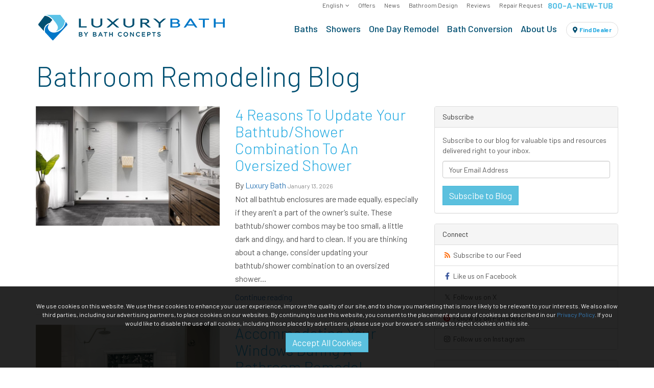

--- FILE ---
content_type: text/html; charset=utf-8
request_url: https://www.luxurybath.com/blog/
body_size: 15522
content:
<!DOCTYPE html>
<html lang="en">
<head>
    <meta charset="utf-8">
<title>Luxury Bath Bathroom Remodeling Blog</title>
    <meta name="description" content="Read the Luxury Bath bathroom remodeling blog to learn how to improve the look and usability of your bathroom.">
    <meta name="keywords" content="TAGS">
<link rel="canonical" href="https://www.luxurybath.com/blog/" />




<meta name="viewport" content="width=device-width, initial-scale=1.0">
<link rel="preconnect" href="https://fonts.googleapis.com">
<link rel="preconnect" href="https://fonts.gstatic.com" crossorigin>
<link href="https://fonts.googleapis.com/css2?family=Barlow+Condensed:wght@300;400;500;600&family=Barlow:wght@200;300;400;500;600;700&display=swap" rel="stylesheet">
<link rel="stylesheet" href="/css/twentytwenty.css" type="text/css" media="screen" />
<script src="https://kit.fontawesome.com/7b3b8fd08c.js" crossorigin="anonymous"></script>
<link href="/css/bundle.ui.default/?v=rQBeNqOS4l6n2VsTP0XVIV00i9M59eK7ALYCEwuP2Sc1" rel="stylesheet"/>

<!-- Google Tag Manager -->
<script>(function(w,d,s,l,i){w[l]=w[l]||[];w[l].push({'gtm.start':
new Date().getTime(),event:'gtm.js'});var f=d.getElementsByTagName(s)[0],
j=d.createElement(s),dl=l!='dataLayer'?'&l='+l:'';j.async=true;j.src=
'https://www.googletagmanager.com/gtm.js?id='+i+dl;f.parentNode.insertBefore(j,f);
})(window,document,'script','dataLayer','GTM-NL9Z88D');</script>
<!-- End Google Tag Manager -->
<meta name="google-site-verification" content="IURU2D72hP57QK4NW5V_BCnLmr2rhlTJ_wV-jFGmTLw" />
<meta name="msvalidate.01" content="864167A05CB8DFBF9C06A914BEEBF3A2" />
<meta name="msvalidate.01" content="B87C982CC4DED4B61C7A307CDF0C4105" />
<meta name="p:domain_verify" content="18927946032657a84f2319c51bf8692b"/>
<!-- Start Visual Website Optimizer Asynchronous Code -->
<script type='text/javascript'>
var _vwo_code=(function(){
var account_id=225953,
settings_tolerance=2000,
library_tolerance=2500,
use_existing_jquery=false,
// DO NOT EDIT BELOW THIS LINE
f=false,d=document;return{use_existing_jquery:function(){return use_existing_jquery;},library_tolerance:function(){return library_tolerance;},finish:function(){if(!f){f=true;var a=d.getElementById('_vis_opt_path_hides');if(a)a.parentNode.removeChild(a);}},finished:function(){return f;},load:function(a){var b=d.createElement('script');b.src=a;b.type='text/javascript';b.innerText;b.onerror=function(){_vwo_code.finish();};d.getElementsByTagName('head')[0].appendChild(b);},init:function(){settings_timer=setTimeout('_vwo_code.finish()',settings_tolerance);var a=d.createElement('style'),b='body{opacity:0 !important;filter:alpha(opacity=0) !important;background:none !important;}',h=d.getElementsByTagName('head')[0];a.setAttribute('id','_vis_opt_path_hides');a.setAttribute('type','text/css');if(a.styleSheet)a.styleSheet.cssText=b;else a.appendChild(d.createTextNode(b));h.appendChild(a);this.load('//dev.visualwebsiteoptimizer.com/j.php?a='+account_id+'&u='+encodeURIComponent(d.URL)+'&r='+Math.random());return settings_timer;}};}());_vwo_settings_timer=_vwo_code.init();
</script>
<!-- End Visual Website Optimizer Asynchronous Code -->

<!-- Begin Inspectlet Embed Code -->
<script type="text/javascript" id="inspectletjs">
window.__insp = window.__insp || [];
__insp.push(['wid', 1767750899]);
(function() {
function ldinsp(){if(typeof window.__inspld != "undefined") return; window.__inspld = 1; var insp = document.createElement('script'); insp.type = 'text/javascript'; insp.async = true; insp.id = "inspsync"; insp.src = ('https:' == document.location.protocol ? 'https' : 'http') + '://cdn.inspectlet.com/inspectlet.js'; var x = document.getElementsByTagName('script')[0]; x.parentNode.insertBefore(insp, x); };
setTimeout(ldinsp, 500); document.readyState != "complete" ? (window.attachEvent ? window.attachEvent('onload', ldinsp) : window.addEventListener('load', ldinsp, false)) : ldinsp();
})();
</script>
<!-- End Inspectlet Embed Code -->

<!-- Facebook Pixel Code -->
<script>
  !function(f,b,e,v,n,t,s)
  {if(f.fbq)return;n=f.fbq=function(){n.callMethod?
  n.callMethod.apply(n,arguments):n.queue.push(arguments)};
  if(!f._fbq)f._fbq=n;n.push=n;n.loaded=!0;n.version='2.0';
  n.queue=[];t=b.createElement(e);t.async=!0;
  t.src=v;s=b.getElementsByTagName(e)[0];
  s.parentNode.insertBefore(t,s)}(window, document,'script',
  'https://connect.facebook.net/en_US/fbevents.js');
  fbq('init', '121701211864232');
  fbq('track', 'PageView');
</script>
<noscript><img height="1" width="1" style="display:none"
  src="https://www.facebook.com/tr?id=121701211864232&ev=PageView&noscript=1"
/></noscript>
<!-- End Facebook Pixel Code -->

<!-- Facebook Pixel Code -->
<script>
  !function(f,b,e,v,n,t,s)
  {if(f.fbq)return;n=f.fbq=function(){n.callMethod?
  n.callMethod.apply(n,arguments):n.queue.push(arguments)};
  if(!f._fbq)f._fbq=n;n.push=n;n.loaded=!0;n.version='2.0';
  n.queue=[];t=b.createElement(e);t.async=!0;
  t.src=v;s=b.getElementsByTagName(e)[0];
  s.parentNode.insertBefore(t,s)}(window, document,'script',
  'https://connect.facebook.net/en_US/fbevents.js');
  fbq('init', '1186399825203965');
  fbq('track', 'PageView');
</script>
<noscript><img height="1" width="1" style="display:none"
  src="https://www.facebook.com/tr?id=1186399825203965&ev=PageView&noscript=1"
/></noscript>
<!-- End Facebook Pixel Code -->

<!-- Global site tag (gtag.js) - Google Ads: 789855232 -->
<script async src="https://www.googletagmanager.com/gtag/js?id=AW-789855232"></script>
<script>
  window.dataLayer = window.dataLayer || [];
  function gtag(){dataLayer.push(arguments);}
  gtag('js', new Date());

  gtag('config', 'AW-789855232');
</script>
<!-- Google tag (gtag.js) -->
<script async src="https://www.googletagmanager.com/gtag/js?id=AW-809673442"></script>
<script>
  window.dataLayer = window.dataLayer || [];
  function gtag(){dataLayer.push(arguments);}
  gtag('js', new Date());

  gtag('config', 'AW-809673442');
</script>

<!-- Global site tag (gtag.js) - Google Ads: 857500667 -->
<script async src="https://www.googletagmanager.com/gtag/js?id=AW-857500667"></script>
<script>
  window.dataLayer = window.dataLayer || [];
  function gtag(){dataLayer.push(arguments);}
  gtag('js', new Date());

  gtag('config', 'AW-857500667');
  gtag('config', 'AW-819769024');
  gtag('config', 'AW-817758853');
  gtag('config', 'AW-809673442');
  gtag('config', 'AW-729526201');
  gtag('config', 'AW-720700912');
  gtag('config', 'AW-718613081');
  gtag('config', 'AW-866052547');
  gtag('config', 'AW-753747244');
  gtag('config', 'AW-754189518');
  gtag('config', 'AW-634174958');
  gtag('config', 'AW-627549414');
  gtag('config', 'AW-618950955');
  gtag('config', 'AW-481152106');
  gtag('config', 'AW-449406774');
  gtag('config', 'AW-449458612');
  gtag('config', 'AW-353646051');
  gtag('config', 'AW-353646051');
  gtag('config', 'AW-343635434');
  gtag('config', 'AW-300638469');
  gtag('config', 'AW-10778713556');
  gtag('config', 'AW-10791039253')
  gtag('config', 'AW-10792409652');
  gtag('config', 'AW-480722558');
  gtag('config', 'AW-847305758');
  gtag('config', 'AW-10832660506');
  gtag('config', 'AW-10899918289');
  gtag('config', 'AW-10899311162');
  gtag('config', 'AW-10901128600');
  gtag('config', 'AW-16575969470');
</script>

<!-- Google Tag Manager (R) --> <script> (function (w, d, s, l, i) { w[l] = w[l] || []; w[l].push({ 'gtm.start': new Date().getTime(), event: 'gtm.js' }); var f = d.getElementsByTagName(s)[0], j = d.createElement(s), dl = l != 'dataLayer' ? '&l=' + l : ''; j.async = true; j.src = 'https://www.googletagmanager.com/gtm.js?id=' + i + dl; f.parentNode.insertBefore(j, f); })(window, document, 'script', 'dataLayer', 'GTM-NXG7KLR');</script> <!-- End Google Tag Manager -->

<!-- LB of Louisville -->
<script>(function(w,d,t,r,u){var f,n,i;w[u]=w[u]||[],f=function(){var o={ti:"25063562"};o.q=w[u],w[u]=new UET(o),w[u].push("pageLoad")},n=d.createElement(t),n.src=r,n.async=1,n.onload=n.onreadystatechange=function(){var s=this.readyState;s&&s!=="loaded"&&s!=="complete"||(f(),n.onload=n.onreadystatechange=null)},i=d.getElementsByTagName(t)[0],i.parentNode.insertBefore(n,i)})(window,document,"script","//bat.bing.com/bat.js","uetq");</script>

<script type="application/ld+json">
{
  "@context":"https://schema.org",
  "@type":"Product",
  	"name":"Luxury Bath",
  	"description":"Bathtubs, Showers, Walk-In Tubs.",
  	"image":"https://www.luxurybath.com/img/logo.png",
  	"itemCondition":"https://schema.org/NewCondition",
  	"brand":{"@type":"Brand",
	"name":"Luxury Bath"},
"aggregateRating":{
"itemReviewed":"Luxury Bath",
"worstRating":"1",
"bestRating":"5",
"ratingValue":"4.9",
"ratingCount":"430"
}
}
</script>

<script type='application/ld+json'>
{
  "@context": "http://www.schema.org",
  "@type": "Organization",
  "name": "Luxury Bath",
  "url": "https://www.luxurybath.com",
  "sameAs": [
     "https://www.facebook.com/LuxuryBathInc",
     "https://twitter.com/luxurybathcorp",
     "https://www.pinterest.com/luxurybathtechnologies/_created/",
     "https://www.instagram.com/luxurybathcorp/"
  ],
  "image": "https://www.luxurybath.com/img/logo.png"
}
</script>

<meta name="facebook-domain-verification" content="86kpwpcjycuqu4whprwijb0mnmoq7p" />


<!--LB of Spokane-->
<script>(function(w,d,t,r,u){var f,n,i;w[u]=w[u]||[],f=function(){var o={ti:"134619927"};o.q=w[u],w[u]=new UET(o),w[u].push("pageLoad")},n=d.createElement(t),n.src=r,n.async=1,n.onload=n.onreadystatechange=function(){var s=this.readyState;s&&s!=="loaded"&&s!=="complete"||(f(),n.onload=n.onreadystatechange=null)},i=d.getElementsByTagName(t)[0],i.parentNode.insertBefore(n,i)})(window,document,"script","//bat.bing.com/bat.js","uetq");</script>


<!-- For LB of St. George -->
<script>(function(w,d,t,r,u){var f,n,i;w[u]=w[u]||[],f=function(){var o={ti:"56381279"};o.q=w[u],w[u]=new UET(o),w[u].push("pageLoad")},n=d.createElement(t),n.src=r,n.async=1,n.onload=n.onreadystatechange=function(){var s=this.readyState;s&&s!=="loaded"&&s!=="complete"||(f(),n.onload=n.onreadystatechange=null)},i=d.getElementsByTagName(t)[0],i.parentNode.insertBefore(n,i)})(window,document,"script","//bat.bing.com/bat.js","uetq");</script>
<!-- Pinterest Verification Tag -->
<meta name="p:domain_verify" content="93524d57854f48f7024eca03514ee748"/>
<!-- Pinterest Verification Tag -->

<!--LB of Fargo-->
<script>(function(w,d,t,r,u){var f,n,i;w[u]=w[u]||[],f=function(){var o={ti:"137034932"};o.q=w[u],w[u]=new UET(o),w[u].push("pageLoad")},n=d.createElement(t),n.src=r,n.async=1,n.onload=n.onreadystatechange=function(){var s=this.readyState;s&&s!=="loaded"&&s!=="complete"||(f(),n.onload=n.onreadystatechange=null)},i=d.getElementsByTagName(t)[0],i.parentNode.insertBefore(n,i)})(window,document,"script","//bat.bing.com/bat.js","uetq");</script>

<!--LB of Inland Empire-->
<script>(function(w,d,t,r,u){var f,n,i;w[u]=w[u]||[],f=function(){var o={ti:"52013969"};o.q=w[u],w[u]=new UET(o),w[u].push("pageLoad")},n=d.createElement(t),n.src=r,n.async=1,n.onload=n.onreadystatechange=function(){var s=this.readyState;s&&s!=="loaded"&&s!=="complete"||(f(),n.onload=n.onreadystatechange=null)},i=d.getElementsByTagName(t)[0],i.parentNode.insertBefore(n,i)})(window,document,"script","//bat.bing.com/bat.js","uetq");</script>

<!-- Meta Pixel Code -->
<script>
  !function(f,b,e,v,n,t,s)
  {if(f.fbq)return;n=f.fbq=function(){n.callMethod?
  n.callMethod.apply(n,arguments):n.queue.push(arguments)};
  if(!f._fbq)f._fbq=n;n.push=n;n.loaded=!0;n.version='2.0';
  n.queue=[];t=b.createElement(e);t.async=!0;
  t.src=v;s=b.getElementsByTagName(e)[0];
  s.parentNode.insertBefore(t,s)}(window, document,'script',
  'https://connect.facebook.net/en_US/fbevents.js');
  fbq('init', '748067489633515');
  fbq('track', 'PageView');
</script>
<noscript><img height="1" width="1" style="display:none"
  src="https://www.facebook.com/tr?id=748067489633515&ev=PageView&noscript=1"
/></noscript>
<!-- End Meta Pixel Code -->

<!-- Google tag (gtag.js) -->
<script async src="https://www.googletagmanager.com/gtag/js?id=AW-732825702"></script>
<script>
  window.dataLayer = window.dataLayer || [];
  function gtag(){dataLayer.push(arguments);}
  gtag('js', new Date());

  gtag('config', 'AW-732825702');
</script>

<!-- Google tag (gtag.js) -->
<script async src="https://www.googletagmanager.com/gtag/js?id=AW-11279880282"></script>
<script>
  window.dataLayer = window.dataLayer || [];
  function gtag(){dataLayer.push(arguments);}
  gtag('js', new Date());

  gtag('config', 'AW-11279880282');
</script>

<script>(function(w,d,t,r,u){var f,n,i;w[u]=w[u]||[],f=function(){var o={ti:"97095437", enableAutoSpaTracking: true};o.q=w[u],w[u]=new UET(o),w[u].push("pageLoad")},n=d.createElement(t),n.src=r,n.async=1,n.onload=n.onreadystatechange=function(){var s=this.readyState;s&&s!=="loaded"&&s!=="complete"||(f(),n.onload=n.onreadystatechange=null)},i=d.getElementsByTagName(t)[0],i.parentNode.insertBefore(n,i)})(window,document,"script","//bat.bing.com/bat.js","uetq");</script>



<script type="text/javascript">
    function googleTranslateElementInit() {
        new google.translate.TranslateElement({ pageLanguage: 'en', includedLanguages: 'es,fr,pl', layout: google.translate.TranslateElement.InlineLayout.HORIZONTAL }, 'google_translate_element');
    }
</script>
<script defer src="/js/jquery.event.move.js" type="text/javascript"></script>
<script defer src="/js/jquery.twentytwenty.js" type="text/javascript"></script>
<script async="async" type="text/javascript" src="//translate.google.com/translate_a/element.js?cb=googleTranslateElementInit"></script>


    
</head>
<body class="blog-page" itemscope itemtype="http://schema.org/LocalBusiness">
    
<div id="google_translate_element"></div>
<nav class="header navbar navbar-main" role="navigation">
    <div class="hidden-xs hidden-quote-page header-subnav">
        <div class="container">
            <div class="">
                <div class="subnav">
                    <a href="/offers/">Offers</a>
                    <a href="/blog/">News</a>
                    <a href="https://bathdesigner.luxurybath.com/" target="_blank">Bathroom Design</a>
                    <a href="/reviews/">Reviews</a>
                    <a href="/service-request/">Repair Request</a>
                        <span class="navbar-phone-number hidden-xs " data-tracking-phone="800-A-NEW-TUB">
                            800-A-NEW-TUB
                        </span>
                </div>
                <span class="subnav-translate dropdown">
                    <a class="translate-link" href="#" data-target="#" data-toggle="dropdown" role="button" aria-haspopup="true" aria-expanded="false">English<i class="fa fa-angle-down fa-spacer-left"></i></a>
                    <ul class="dropdown-menu" aria-labelledby="dLabel">
                        <li><a href="#">English</a></li>
                        <li><a href="#" onclick="doGoogleLanguageTranslator('en|es'); return false;">Spanish</a></li>
                        <li><a href="#" onclick="doGoogleLanguageTranslator('en|pl'); return false;">Polish</a></li>
                        <li><a href="#" onclick="doGoogleLanguageTranslator('en|fr'); return false;">French</a></li>
                    </ul>
                </span>
            </div>
        </div>
    </div>
    <div class="container">
        <!-- Brand and toggle get grouped for better mobile display -->
        <button type="button" class="btn-mobile btn-menu" data-toggle="collapse" data-target=".navbar-collapse">
            <span class="sr-only">Toggle navigation</span>
            <i class="fa fa-bars"></i>
        </button>
        <a href="/locator/" class="btn-mobile btn-dealer"><i class="fa fa-map-marker fa-spacer-right"></i>Dealer</a>

        <meta itemprop="name" content="Luxury Bath" />
        <meta itemprop="priceRange" content="$$" />
        <meta itemprop="image" content="//www.luxurybath.com/img/logo.png" />

        <a class="navbar-brand" itemprop="url" href="https://www.luxurybath.com/">
            <img class="img-responsive" itemprop="logo" src="https://www.luxurybath.com/img/logo.png" alt="Luxury Bath Logo" />
        </a>
        <div class="navbar-toolbar hidden-xs">
           

            <a href="/locator/" class="btn btn-bordered btn-quote btn-pill">
                <i class="fa fa-map-marker fa-spacer-right" style="color: #004F71"></i>Find Dealer
            </a>
        </div>
        <!-- Collect the nav links and other content for toggling -->

        <div class="collapse navbar-collapse">
            <ul class="nav navbar-nav nav-main">
                <li class="dropdown">
                    <a class="aMain dropdown-toggle" href="/baths/" role="button" aria-expanded="false">Baths</a>
                    <ul class="dropdown-menu">
                        <li><a href="/baths/replacement/">Replacement</a></li>
                        <li><a href="/baths/installation/">Bathtub Installation</a></li>
                        <li><a href="/baths/renovation/">Bathtub Renovation</a></li>
                        <li><a href="/baths/new-bathtubs/">New Bathtubs</a></li>
                        <li><a href="/baths/liners/">Liners</a></li>
                        <li><a href="/baths/surrounds/">Surrounds</a></li>
                        <li><a href="/baths/bath-shower-combo/">Bathtub Shower Combo</a></li>
                        <li><a href="/baths/whirpool/">Spas & Whirlpool Tubs</a></li>
                        <li><a href="/baths/walk-in-tub/">Walk-In Tubs</a></li>
                    </ul>
                </li>
                <li class="dropdown">
                    <a class="aMain dropdown-toggle" href="/showers/" role="button" aria-expanded="false">Showers</a>
                    <ul class="dropdown-menu">
                        <li><a href="/showers/replacement/">Replacement</a></li>
                        <li><a href="/showers/installation/">Shower Installation</a></li>
                        <li><a href="/showers/renovation/">Shower Renovation</a></li>

                        <li><a href="/showers/new-showers/">New Showers</a></li>
                        <li><a href="/showers/doors/">Doors</a></li>
                        <li><a href="/showers/enclosures/">Enclosures</a></li>
                        <li><a href="/showers/surrounds/">Surrounds</a></li>
                        <li><a href="/showers/roll-in/">Roll-In Showers</a></li>
                    </ul>
                </li>
                <li class="dropdown">
                    <a href="/one-day-remodel/" class="aMain" role="button" aria-expanded="false">One Day Remodel</a>
                    <ul class="dropdown-menu">
                        <li><a href="/one-day-remodel/master-bath-remodel/">Master Bath Remodel</a></li>
                        <li><a href="/one-day-remodel/small-bath-remodel/">Small Bath Remodel</a></li>
                    </ul>
                </li>
                <li class="dropdown">
                    <a class="aMain dropdown-toggle" href="/bathroom-conversion/" role="button" aria-expanded="false">Bath Conversion</a>
                    <ul class="dropdown-menu">
                        <li><a href="/bathroom-conversion/tub-to-shower/">Tub to Shower Conversion</a></li>
                        <li><a href="/bathroom-conversion/shower-to-tub/">Shower to Tub Conversion</a></li>
                    </ul>
                </li>
                <li class="visible-phone"><a href="/baths/walk-in-tub/" class="aMain">Walk-In Tubs</a></li>
                <li class="dropdown last">
                    <a class="aMain dropdown-toggle" href="/about-us/" role="button" aria-expanded="false">About Us</a>
                    <ul class="dropdown-menu">
                        <li><a href="/why-choose-us/">Why Luxury</a></li>
                        <li><a href="/why-choose-us/#microban">Microban</a></li>
                        <li class="divider"></li>
                        <li><a href="/colors-patterns/">Colors & Patterns</a></li>
                        <li><a href="/gallery/">Gallery</a></li>
                        <li class="divider"></li>
                        <li><a href="/about-us/warranty/">Warranty</a></li>
                        <li><a href="/about-us/financing/">Financing</a></li>

                    </ul>
                </li>
                <li class="visible-phone"><a href="/bathroom-accessories/" class="aMain">Accessories</a></li>
                <li class="visible-phone"><a href="/colors-patterns/" class="aMain">Colors & Patterns</a></li>
                <li class="visible-phone"><a href="/offers/" class="aMain">Specials</a></li>
                <li class="visible-phone"><a href="/blog/" class="aMain">News</a></li>
                <li class="visible-phone"><a href="/service-request/" class="aMain">Repair Request</a></li>
            </ul>
        </div>
        <!-- /.navbar-collapse -->
    </div>
    <!-- /.container -->



    <div class="visible-phone text-center mobile-head-phone gads-tracking-number-mobile" onclick="trackOutboundLink('Phone Call', 'Organic', '800-A-NEW-TUB');">
        <a href="tel:800-A-NEW-TUB" class="btn-block bg-dark-blue white bold"><i class="fa fa-phone fa-spacer-right"></i>800-A-NEW-TUB</a>
    </div>
</nav>




    <div class="container">
        <div class="page-header ">
            
            <h1>Bathroom Remodeling Blog</h1>

            <p class="lead hide"></p>
        </div>
    </div>

    <div class="container">
        <div class="row">
            <div class="col-md-8">
                <div class="page-content">
                    




    <div class="post-entry row">
            <div class="col-sm-6">
                    <a href="/blog/p.260113000/4-reasons-to-update-your-bathtubshower-combination-to-an-oversized-shower/">
                        <img class="img-responsive" src="https://dealerplatformnet.blob.core.windows.net/wwwluxurybathcom/blog-images/7c38defe-4d9a-446a-a96c-1ac1b719af20.jpg" alt="4 Reasons to Update your Bathtub/Shower Combination to an Oversized Shower">
                    </a>
            </div>

        <div class="post-body col-sm-6">
            <a href="/blog/p.260113000/4-reasons-to-update-your-bathtubshower-combination-to-an-oversized-shower/">
                <h2 class="post-title">4 Reasons to Update your Bathtub/Shower Combination to an Oversized Shower</h2>
            </a>
            <div class="post-meta">
                By
                <span class="post-author">
                    <a href="/blog/a.luxury-bath/">Luxury Bath</a>
                </span>
                <time class="post-date">
                    <small class="text-muted">January 13, 2026</small>
                </time>
            </div>
            <p class="post-excerpt">
                Not all bathtub enclosures are made equally, especially if they aren’t a part of the owner’s suite. These bathtub/shower combos may be too small, a little dark and dingy, and hard to clean. 
	If you are thinking about a change, consider updating your bathtub/shower combination to an oversized shower...
            </p>
            <a href="/blog/p.260113000/4-reasons-to-update-your-bathtubshower-combination-to-an-oversized-shower/" class="post-continue btn-page-link">Continue reading</a>
        </div>
    </div>
    <hr />
    <div class="post-entry row">
            <div class="col-sm-6">
                    <a href="/blog/p.251101000/accommodating-your-windows-during-a-bathroom-remodel/">
                        <img class="img-responsive" src="https://dealerplatformnet.blob.core.windows.net/wwwluxurybathcom/blog-images/ae31364a-f903-49e8-b126-6e4305cc34d2.jpg" alt="Accommodating Your Windows During a Bathroom Remodel">
                    </a>
            </div>

        <div class="post-body col-sm-6">
            <a href="/blog/p.251101000/accommodating-your-windows-during-a-bathroom-remodel/">
                <h2 class="post-title">Accommodating Your Windows During a Bathroom Remodel</h2>
            </a>
            <div class="post-meta">
                By
                <span class="post-author">
                    <a href="/blog/a.luxury-bath/">Luxury Bath</a>
                </span>
                <time class="post-date">
                    <small class="text-muted">November 01, 2025</small>
                </time>
            </div>
            <p class="post-excerpt">
                Windows in the bathroom are debatable with some embracing the natural light and design perks and others admonishing the lack of privacy. Nonetheless, there are plenty of bathrooms that contain windows in the bath or shower area. This presents a bit of a challenge when it comes to remodeling. However...
            </p>
            <a href="/blog/p.251101000/accommodating-your-windows-during-a-bathroom-remodel/" class="post-continue btn-page-link">Continue reading</a>
        </div>
    </div>
    <hr />
    <div class="post-entry row">
            <div class="col-sm-6">
                    <a href="/blog/p.251003000/bath-remodel-options-for-large-master-bathrooms/">
                        <img class="img-responsive" src="https://dealerplatformnet.blob.core.windows.net/wwwluxurybathcom/blog-images/c41883aa-58dc-4106-ae54-87dbe58f0fdc.jpg" alt="Bath Remodel Options for Large Master Bathrooms">
                    </a>
            </div>

        <div class="post-body col-sm-6">
            <a href="/blog/p.251003000/bath-remodel-options-for-large-master-bathrooms/">
                <h2 class="post-title">Bath Remodel Options for Large Master Bathrooms</h2>
            </a>
            <div class="post-meta">
                By
                <span class="post-author">
                    <a href="/blog/a.luxury-bath/">Luxury Bath</a>
                </span>
                <time class="post-date">
                    <small class="text-muted">October 03, 2025</small>
                </time>
            </div>
            <p class="post-excerpt">
                Have you finally decided that it’s time to remodel your master bathroom? If your master bathroom is rather large, it can be hard to decide what to do with so much extra space. The first thing that you should consider when remodeling your large master bathroom is replacing your bathtub or shower. 
	T...
            </p>
            <a href="/blog/p.251003000/bath-remodel-options-for-large-master-bathrooms/" class="post-continue btn-page-link">Continue reading</a>
        </div>
    </div>
    <hr />
    <div class="post-entry row">
            <div class="col-sm-6">
                    <a href="/blog/p.250716000/make-the-most-of-your-bathing-space-with-ball-wall-accessories/">
                        <img class="img-responsive" src="https://dealerplatformnet.blob.core.windows.net/wwwluxurybathcom/blog-images/81357a01-0187-4cd2-9c31-8a9ccd3c048d.jpg" alt="Make the Most of Your Bathing Space with Ball Wall Accessories">
                    </a>
            </div>

        <div class="post-body col-sm-6">
            <a href="/blog/p.250716000/make-the-most-of-your-bathing-space-with-ball-wall-accessories/">
                <h2 class="post-title">Make the Most of Your Bathing Space with Ball Wall Accessories</h2>
            </a>
            <div class="post-meta">
                By
                <span class="post-author">
                    <a href="/blog/a.luxury-bath/">Luxury Bath</a>
                </span>
                <time class="post-date">
                    <small class="text-muted">July 16, 2025</small>
                </time>
            </div>
            <p class="post-excerpt">
                A minimalist bathroom enclosure is appealing with its sleek walls and simple design. However, a little storage space and a few bathroom accessories can dramatically improve your experience while taking a bath or shower. 
	We all have hygiene products, like soaps, shampoos, conditioners, razors, and...
            </p>
            <a href="/blog/p.250716000/make-the-most-of-your-bathing-space-with-ball-wall-accessories/" class="post-continue btn-page-link">Continue reading</a>
        </div>
    </div>
    <hr />
    <div class="post-entry row">
            <div class="col-sm-6">
                    <a href="/blog/p.250604000/benefits-of-shower-wall-panels-vs-individual-tiles/">
                        <img class="img-responsive" src="https://dealerplatformnet.blob.core.windows.net/wwwluxurybathcom/blog-images/d22d84b8-be0c-45cd-bf32-c21097ce61c9.jpg" alt="Benefits of Shower Wall Panels vs Individual Tiles">
                    </a>
            </div>

        <div class="post-body col-sm-6">
            <a href="/blog/p.250604000/benefits-of-shower-wall-panels-vs-individual-tiles/">
                <h2 class="post-title">Benefits of Shower Wall Panels vs Individual Tiles</h2>
            </a>
            <div class="post-meta">
                By
                <span class="post-author">
                    <a href="/blog/a.luxury-bath/">Luxury Bath</a>
                </span>
                <time class="post-date">
                    <small class="text-muted">June 04, 2025</small>
                </time>
            </div>
            <p class="post-excerpt">
                There are many materials available for shower wall surrounds, but two of the&nbsp;most popular include ceramic tile and acrylic wall panels. Each material offers its own merits, but the choice must still be made when renovating your shower. 
	Let's find out which is better for you when it comes to s...
            </p>
            <a href="/blog/p.250604000/benefits-of-shower-wall-panels-vs-individual-tiles/" class="post-continue btn-page-link">Continue reading</a>
        </div>
    </div>
    <hr />
    <div class="post-entry row">
            <div class="col-sm-6">
                    <a href="/blog/p.231130000/shower-seating-types-which-is-right-for-you/">
                        <img class="img-responsive" src="https://dealerplatformnet.blob.core.windows.net/wwwluxurybathcom/blog-images/13760f93-2aba-45f6-b700-a3f1e7d9755d.jpg" alt="Shower Seating Types. Which is Right for You?">
                    </a>
            </div>

        <div class="post-body col-sm-6">
            <a href="/blog/p.231130000/shower-seating-types-which-is-right-for-you/">
                <h2 class="post-title">Shower Seating Types. Which is Right for You?</h2>
            </a>
            <div class="post-meta">
                By
                <span class="post-author">
                    <a href="/blog/a.luxury-bath/">Luxury Bath</a>
                </span>
                <time class="post-date">
                    <small class="text-muted">November 30, 2023</small>
                </time>
            </div>
            <p class="post-excerpt">
                As you remodel your shower, you’ll discover that there are many options available to you. One option is shower seating. If you want to have a seat in your shower, then you’ll want to select one that fits your needs best. Let’s get into the types of shower seats available, and whether they are the be...
            </p>
            <a href="/blog/p.231130000/shower-seating-types-which-is-right-for-you/" class="post-continue btn-page-link">Continue reading</a>
        </div>
    </div>
    <hr />
    <div class="post-entry row">
            <div class="col-sm-6">
                    <a href="/blog/p.231113000/bath-accessories-that-make-the-most-of-your-space/">
                        <img class="img-responsive" src="https://dealerplatformnet.blob.core.windows.net/wwwluxurybathcom/blog-images/d4947981-a4c1-48f6-a523-b777d0eddd1b.jpg" alt="Bath Accessories that Make the Most of Your Space">
                    </a>
            </div>

        <div class="post-body col-sm-6">
            <a href="/blog/p.231113000/bath-accessories-that-make-the-most-of-your-space/">
                <h2 class="post-title">Bath Accessories that Make the Most of Your Space</h2>
            </a>
            <div class="post-meta">
                By
                <span class="post-author">
                    <a href="/blog/a.luxury-bath/">Luxury Bath</a>
                </span>
                <time class="post-date">
                    <small class="text-muted">November 13, 2023</small>
                </time>
            </div>
            <p class="post-excerpt">
                Remodeling your shower provides the perfect opportunity to make the most of your space. You might have some idea about the type of bathtub or shower that you want, the design, and how much you’re willing to pay to get the job done. But don't forget about the&nbsp;finishing touches - the&nbsp;accesso...
            </p>
            <a href="/blog/p.231113000/bath-accessories-that-make-the-most-of-your-space/" class="post-continue btn-page-link">Continue reading</a>
        </div>
    </div>
    <hr />
    <div class="post-entry row">
            <div class="col-sm-6">
                    <a href="/blog/p.231030000/how-to-decide-between-a-walk-in-shower-and-walk-in-tub/">
                        <img class="img-responsive" src="https://dealerplatformnet.blob.core.windows.net/wwwluxurybathcom/blog-images/7b871d7a-e9a7-4832-9f66-e7893771783c.jpg" alt="How to Decide Between a Walk-In Shower and Walk-In Tub">
                    </a>
            </div>

        <div class="post-body col-sm-6">
            <a href="/blog/p.231030000/how-to-decide-between-a-walk-in-shower-and-walk-in-tub/">
                <h2 class="post-title">How to Decide Between a Walk-In Shower and Walk-In Tub</h2>
            </a>
            <div class="post-meta">
                By
                <span class="post-author">
                    <a href="/blog/a.luxury-bath/">Luxury Bath</a>
                </span>
                <time class="post-date">
                    <small class="text-muted">October 30, 2023</small>
                </time>
            </div>
            <p class="post-excerpt">
                Are you planning to remodel your bathroom for improved accessibility? Would a walk-in shower fit your needs best, or do you prefer a walk-in tub? This is an important decision, and one that might be challenging to make. Not everyone has the luxury or space for both, as shown in the image.&nbsp;To he...
            </p>
            <a href="/blog/p.231030000/how-to-decide-between-a-walk-in-shower-and-walk-in-tub/" class="post-continue btn-page-link">Continue reading</a>
        </div>
    </div>
    <hr />
    <div class="post-entry row">
            <div class="col-sm-6">
                    <a href="/blog/p.220628000/how-to-turn-your-bathroom-into-a-hydrotherapy-spa/">
                        <img class="img-responsive" src="https://dealerplatformnet.blob.core.windows.net/wwwluxurybathcom/blog-images/41c617a8-976f-49da-a88c-9b5ae00ae478.jpg" alt="How to Turn your Bathroom into a Hydrotherapy Spa">
                    </a>
            </div>

        <div class="post-body col-sm-6">
            <a href="/blog/p.220628000/how-to-turn-your-bathroom-into-a-hydrotherapy-spa/">
                <h2 class="post-title">How to Turn your Bathroom into a Hydrotherapy Spa</h2>
            </a>
            <div class="post-meta">
                By
                <span class="post-author">
                    <a href="/blog/a.luxury-bath/">Luxury Bath</a>
                </span>
                <time class="post-date">
                    <small class="text-muted">June 28, 2022</small>
                </time>
            </div>
            <p class="post-excerpt">
                Do you enjoy a day at the spa? Or wish that you could indulge in relaxing hydrotherapy a little more frequently? All the amenities of the spa-experience can be integrated into your home bathroom with the right tools. For example, a walk-in tub fitted with jets and soothing air bubble therapy can all...
            </p>
            <a href="/blog/p.220628000/how-to-turn-your-bathroom-into-a-hydrotherapy-spa/" class="post-continue btn-page-link">Continue reading</a>
        </div>
    </div>
    <hr />
    <div class="post-entry row">
            <div class="col-sm-6">
                    <a href="/blog/p.220621000/shower-doors-to-consider-for-your-luxury-bath/">
                        <img class="img-responsive" src="https://dealerplatformnet.blob.core.windows.net/wwwluxurybathcom/blog-images/ec4063e3-97e0-4072-b389-6411a8a47274.jpg" alt="Shower Doors to Consider for Your Luxury Bath">
                    </a>
            </div>

        <div class="post-body col-sm-6">
            <a href="/blog/p.220621000/shower-doors-to-consider-for-your-luxury-bath/">
                <h2 class="post-title">Shower Doors to Consider for Your Luxury Bath</h2>
            </a>
            <div class="post-meta">
                By
                <span class="post-author">
                    <a href="/blog/a.luxury-bath/">Luxury Bath</a>
                </span>
                <time class="post-date">
                    <small class="text-muted">June 21, 2022</small>
                </time>
            </div>
            <p class="post-excerpt">
                Designing a new space involves a lot of moving parts. If you’re putting time and money into building your new
	 luxury bathroom, you want to make sure your shower door compliments the design and enhances the overall appearance of your new space. While this may seem like a small and potentially overl...
            </p>
            <a href="/blog/p.220621000/shower-doors-to-consider-for-your-luxury-bath/" class="post-continue btn-page-link">Continue reading</a>
        </div>
    </div>
    <hr />



<hr />

<nav>
    <ul class="pager">
            <li class="previous">
                <a href="/blog/2/779378999/" rel="prev">&larr; Older</a>
            </li>
            </ul>
</nav>

                </div>
            </div>
            <div class="col-md-4">

                <div class="panel panel-default">
                    <div class="panel-heading">Subscribe</div>
                    <div class="panel-body">
                        <form class="email-subscribe" id="email-subscribe" role="form">
                            <p id="email-subscribe-help-block">Subscribe to our blog for valuable tips and resources delivered right to your inbox.</p>
                            <div class="form-group">
                                <label for="input-email-subscribe" class="sr-only">Your Email Address</label>
                                <input class="form-control" id="input-email-subscribe" type="email" placeholder="Your Email Address" aria-describedby="email-subscribe-help-block">
                            </div>
                            <button id="email-subscribe-btn" type="submit" class="btn btn-info">Subscibe to Blog</button>
                        </form>
                    </div>
                </div>

                <div class="panel panel-default">
                    <div class="panel-heading">Connect</div>
                    <div class="list-group">
                        <a class="list-group-item link-rss" href="/blog/rss/" target="_blank">
                            <i class="fa fa-rss fa-fw"></i>
                            Subscribe to our Feed
                        </a>
                            <a class="list-group-item link-facebook" href="https://www.facebook.com/LuxuryBathInc" target="_blank">
                                <i class="fa fa-facebook fa-fw"></i>
                                Like us on Facebook
                            </a>
                                                    <a class="list-group-item link-twitter" href="https://x.com/luxurybathcorp" target="_blank">
                                <i class="fab fa-x-twitter fa-fw"></i>
                                Follow us on X
                            </a>
                                                                                                                            <a class="list-group-item link-pinterest" href="https://www.pinterest.com/luxurybathcorp/_created/" target="_blank">
                                <i class="fa fa-pinterest fa-fw"></i>
                                Follow us on Pinterest
                            </a>
                                                                                                    <a class="list-group-item link-instagram" href="https://www.instagram.com/luxurybathcorp/" target="_blank">
                                <i class="fa fa-instagram fa-fw"></i>
                                Follow us on Instagram
                            </a>
                    </div>
                </div>

                <div class="panel panel-default">
                    <div class="panel-heading">Recent</div>
                    <div class="list-group">
                            <a class="list-group-item" href="/blog/p.260113000/4-reasons-to-update-your-bathtubshower-combination-to-an-oversized-shower/">4 Reasons to Update your Bathtub/Shower Combination to an Oversized Shower</a>
                            <a class="list-group-item" href="/blog/p.251101000/accommodating-your-windows-during-a-bathroom-remodel/">Accommodating Your Windows During a Bathroom Remodel</a>
                            <a class="list-group-item" href="/blog/p.251003000/bath-remodel-options-for-large-master-bathrooms/">Bath Remodel Options for Large Master Bathrooms</a>
                            <a class="list-group-item" href="/blog/p.250716000/make-the-most-of-your-bathing-space-with-ball-wall-accessories/">Make the Most of Your Bathing Space with Ball Wall Accessories</a>
                            <a class="list-group-item" href="/blog/p.250604000/benefits-of-shower-wall-panels-vs-individual-tiles/">Benefits of Shower Wall Panels vs Individual Tiles</a>
                    </div>
                </div>

                    <div class="panel panel-default">
                        <div class="panel-heading">Categories</div>
                        <div class="list-group">
                                <a class="list-group-item" href="/blog/c.accessibility/">Accessibility</a>
                                <a class="list-group-item" href="/blog/c.bath-remodeling/">bath remodeling</a>
                                <a class="list-group-item" href="/blog/c.bath-seats/">bath seats</a>
                                <a class="list-group-item" href="/blog/c.bath-shelving/">Bath Shelving</a>
                                <a class="list-group-item" href="/blog/c.bath-storage/">Bath Storage</a>
                                <a class="list-group-item" href="/blog/c.bathroom-remodeling-examples/">Bathroom Remodeling Examples</a>
                                <a class="list-group-item" href="/blog/c.bathroom-remodeling-tips/">Bathroom Remodeling Tips</a>
                                <a class="list-group-item" href="/blog/c.chicago-bath/">Chicago Bath</a>
                                <a class="list-group-item" href="/blog/c.company-news/">Company News</a>
                                <a class="list-group-item" href="/blog/c.conversions/">Conversions</a>
                                <a class="list-group-item" href="/blog/c.low-barrier-showers/">Low Barrier Showers</a>
                                <a class="list-group-item" href="/blog/c.niche/">Niche</a>
                                <a class="list-group-item" href="/blog/c.safety-seats/">safety seats</a>
                                <a class="list-group-item" href="/blog/c.satisfied-customers/">Satisfied Customers</a>
                                <a class="list-group-item" href="/blog/c.shower-remodeling-tips/">Shower Remodeling Tips</a>
                                <a class="list-group-item" href="/blog/c.shower-seats/">Shower seats</a>
                                <a class="list-group-item" href="/blog/c.walk-in-tubs/">walk-in tubs</a>
                        </div>
                    </div>

                <div class="panel panel-default">
                    <div class="panel-heading">Archives</div>
                    <div class="list-group">
                            <a class="list-group-item" href="/blog/d.1601/">January 2016</a>
                            <a class="list-group-item" href="/blog/d.1602/">February 2016</a>
                            <a class="list-group-item" href="/blog/d.1603/">March 2016</a>
                            <a class="list-group-item" href="/blog/d.1604/">April 2016</a>
                            <a class="list-group-item" href="/blog/d.1605/">May 2016</a>
                            <a class="list-group-item" href="/blog/d.1606/">June 2016</a>
                            <a class="list-group-item" href="/blog/d.1607/">July 2016</a>
                            <a class="list-group-item" href="/blog/d.1608/">August 2016</a>
                            <a class="list-group-item" href="/blog/d.1609/">September 2016</a>
                            <a class="list-group-item" href="/blog/d.1610/">October 2016</a>
                            <a class="list-group-item" href="/blog/d.1611/">November 2016</a>
                            <a class="list-group-item" href="/blog/d.1612/">December 2016</a>
                            <a class="list-group-item" href="/blog/d.1701/">January 2017</a>
                            <a class="list-group-item" href="/blog/d.1711/">November 2017</a>
                            <a class="list-group-item" href="/blog/d.1809/">September 2018</a>
                            <a class="list-group-item" href="/blog/d.1902/">February 2019</a>
                            <a class="list-group-item" href="/blog/d.1904/">April 2019</a>
                            <a class="list-group-item" href="/blog/d.1905/">May 2019</a>
                            <a class="list-group-item" href="/blog/d.1906/">June 2019</a>
                            <a class="list-group-item" href="/blog/d.1907/">July 2019</a>
                            <a class="list-group-item" href="/blog/d.1909/">September 2019</a>
                            <a class="list-group-item" href="/blog/d.1910/">October 2019</a>
                            <a class="list-group-item" href="/blog/d.1911/">November 2019</a>
                            <a class="list-group-item" href="/blog/d.2001/">January 2020</a>
                            <a class="list-group-item" href="/blog/d.2002/">February 2020</a>
                            <a class="list-group-item" href="/blog/d.2006/">June 2020</a>
                            <a class="list-group-item" href="/blog/d.2007/">July 2020</a>
                            <a class="list-group-item" href="/blog/d.2009/">September 2020</a>
                            <a class="list-group-item" href="/blog/d.2010/">October 2020</a>
                            <a class="list-group-item" href="/blog/d.2011/">November 2020</a>
                            <a class="list-group-item" href="/blog/d.2012/">December 2020</a>
                            <a class="list-group-item" href="/blog/d.2101/">January 2021</a>
                            <a class="list-group-item" href="/blog/d.2103/">March 2021</a>
                            <a class="list-group-item" href="/blog/d.2104/">April 2021</a>
                            <a class="list-group-item" href="/blog/d.2105/">May 2021</a>
                            <a class="list-group-item" href="/blog/d.2106/">June 2021</a>
                            <a class="list-group-item" href="/blog/d.2108/">August 2021</a>
                            <a class="list-group-item" href="/blog/d.2109/">September 2021</a>
                            <a class="list-group-item" href="/blog/d.2110/">October 2021</a>
                            <a class="list-group-item" href="/blog/d.2206/">June 2022</a>
                            <a class="list-group-item" href="/blog/d.2310/">October 2023</a>
                            <a class="list-group-item" href="/blog/d.2311/">November 2023</a>
                            <a class="list-group-item" href="/blog/d.2506/">June 2025</a>
                            <a class="list-group-item" href="/blog/d.2507/">July 2025</a>
                            <a class="list-group-item" href="/blog/d.2510/">October 2025</a>
                            <a class="list-group-item" href="/blog/d.2511/">November 2025</a>
                            <a class="list-group-item" href="/blog/d.2601/">January 2026</a>
                    </div>
                </div>
                <!-- /right column -->
            </div>
        </div>
        <!-- /content -->
    </div>
    
        <div class="breadcrumbs">
            <div class="container">
                <ol class="breadcrumb" itemscope itemtype="http://schema.org/BreadcrumbList">
                    <li itemprop="itemListElement" itemscope itemtype="http://schema.org/ListItem">
                        <a itemprop="item" href="/">
                           
                            <span itemprop="name">Home</span>
                        </a>
                        <meta itemprop="position" content="1" />
                    </li>
                            <li itemprop="itemListElement" itemscope itemtype="http://schema.org/ListItem">
                                <a itemprop="item" href="/blog/">
                                    <span itemprop="name">Blog</span>
                                </a>
                                <meta itemprop="position" content="2" />
                            </li>

                </ol>
            </div>
        </div>






<div class="cookie-section ">
    <div class="container">
        <p>We use cookies on this website. We use these cookies to enhance your user experience, improve the quality of our site, and to show you marketing that is more likely to be relevant to your interests. We also allow third parties, including our advertising partners, to place cookies on our websites. By continuing to use this website, you consent to the placement and use of cookies as described in our <a href="/privacy-policy/">Privacy Policy</a>. If you would like to disable the use of all cookies, including those placed by advertisers, please use your browser's settings to reject cookies on this site.</p>
        <a href="#" class="btn btn-info accept-cookies-btn">Accept All Cookies</a>
    </div>
</div>
<a href="#price-quote" class="btn btn-primary btn-soft-cta scroll-to">Get Free Estimate</a>
<footer class="footer">
    <div class="container">
        <div class="row">
            <div class="col-md-3">
                <h5 class="footer-heading">Luxury Bath</h5>
                <ul class="list-unstyled">
                    <li><a href="/about-us/">About Us</a></li>
                    <li><a href="/offers/">Offers</a></li>
                        <li><a href="/blog/">News</a></li>
                    <li><a href="/reviews/">Reviews</a></li>
                    <li><a href="/careers/">Careers</a></li>
                    <li><a href="/admin/">Dealer Login</a></li>
                    <li><a href="/contact-us/">Contact Us</a></li>
                </ul>
            </div>
            <!-- /location -->

            <div class="col-md-3">
                <h5 class="footer-heading">Products</h5>
                <ul class="list-unstyled">
                    <li><a href="/bathroom-conversion/">Bathroom Conversion</a></li>
                    <li><a href="/showers/">Showers</a></li>
                    <li><a href="/baths/">Baths</a></li>
                    <li><a href="/baths/walk-in-tub/">Walk-In Tubs</a></li>
                    <li><a href="/one-day-remodel/">One Day Remodel</a></li>
                    <li><a href="/bathroom-accessories/">Accessories</a></li>
                </ul>
            </div>
            <!-- /products -->

            <div class="col-md-3">
                <h5 class="footer-heading">Quick Links</h5>
                <ul class="list-unstyled">
                    <li><a href="/locator/">Find A Dealer</a></li>
                    <li><a href="/about-us/financing/">Financing</a></li>
                    <li><a href="/about-us/warranty/">Warranty</a></li>
                    <li><a href="/service-request/">Repair Service</a></li>
                    <li><a href="/quote/">Free Estimate</a></li>
                    <li><a href="/become-dealer/">Become A Dealer</a></li>
                    <li><a href="/pdf/brochure.pdf" target="_blank">Brochure</a></li>
                    <li><a href="/about-us/care-maintenance/">Care & Maintenance</a></li>
                    <li><a href="/admin/dealer/resources/results/?ResourceCategoryId=97" target="_blank">Dealer Software</a></li>
                </ul>
            </div>
            <!-- /areas -->

            <div class="col-md-3">
                <h5 class="footer-heading">Social</h5>
                <div class="social-btns">
                        <a class="btn" href="https://www.facebook.com/LuxuryBathInc" target="_blank">
                            <i class="fa fa-facebook fa-fw fa-margin-right" aria-label="Like Us On Facebook"></i>
                        </a>
                                            <a class="btn" href="https://x.com/luxurybathcorp" target="_blank">
                            <i class="fab fa-x-twitter fa-fw fa-margin-right" aria-label="Follow Us On Twitter"></i>
                        </a>                                                                                                        <a class="btn" href="https://www.pinterest.com/luxurybathcorp/_created/" target="_blank">
                            <i class="fa fa-pinterest fa-fw fa-margin-right" aria-label="Follow Us On Pinterest"></i>
                        </a>                                                                                    <a class="btn btn-instagram" href="https://www.instagram.com/luxurybathcorp/" target="_blank">
                            <i class="fa fa-instagram fa-fw fa-margin-right" aria-label="Follow Us On Instagram"></i>
                        </a>
                </div>
                <div style="margin-top:25px;">
                    <small class="copyright-links">
                        <a href="/terms-conditions/">Terms &amp; Conditions</a>  <span class="middot">·</span><a href="/privacy-policy/">Privacy Policy</a>  <span class="middot">·</span><a href="/customer-accessibility/">Accessibility</a>  <span class="middot">·</span><a href="/privacy-policy/#california">California Privacy</a>  <span class="middot">·</span> <a href="/opt-out-from-the-use-and-or-sharing-of-your-sensitive-personal-information/">Limit the Use of My Sensitive Personal Information</a>  <span class="middot">·</span> <a href="/opt-out-from-the-sale-and-or-sharing-of-your-personal-information/">Do Not Sell or Share My Personal Information</a>  <span class="middot">·</span> <a href="/site-map/">Site Map</a> <span class="middot">·</span> <a href="#">Page Top</a>
                    </small>
                    <div class="copyright-text">
                        <small>
                            <p>&copy; 2013 - 2026. Luxury Bath</p>

                        </small>
                    </div>
                </div>
                <small>All logos are property of their respective owners. </small>
            </div>
            <!-- /company -->
        </div>
        <!-- /.row -->
        <p style="color:#ffffff; max-width:700px; margin:50px auto 0 auto;">*Includes labor and product; bathtub, shower or walk-in tub and wall surround system. This promotion cannot be combined with any other offer. Other restrictions may apply. Each dealership is independently owned and operated. See dealer for details.</p>
    </div>
    <!-- /.container -->
</footer>
<!-- /footer -->


<input name="__RequestVerificationToken" type="hidden" value="L9pc7igbKIeGLFcb_K79hEKjeXCk3xTNsW0sMO4FO5iMyMNvYvqxvAieIqr2qUmQlTn4QrBVgI69O7Nyqw61p3E_Oo_DSc_U4B92a0y_6W81" />

<div id="modal-video" class="modal fade modal-video" tabindex="-1" role="dialog">
    <div class="modal-dialog modal-lg">
        <div class="modal-content">
            <div class="modal-header">
                <button type="button" class="close" data-dismiss="modal" aria-label="Close"><span aria-hidden="true"><i class="fa fa-times"></i></span></button>
                <h4 class="modal-title"></h4>
            </div>
            <div class="embed-responsive embed-responsive-16by9">
                <iframe frameborder="0" webkitallowfullscreen mozallowfullscreen allowfullscreen></iframe>
            </div>
        </div><!-- /.modal-content -->
    </div><!-- /.modal-dialog -->
</div><!-- /.modal -->
    


    <script src="/js/bundle.ui.default/?v=9tfBQRPOjT5R0_WixPkoKiOcdq3e1RZ75Uy6Ml0sfGk1"></script>



<!-- Google Tag Manager (noscript) -->
<noscript><iframe src="https://www.googletagmanager.com/ns.html?id=GTM-NL9Z88D"
height="0" width="0" style="display:none;visibility:hidden"></iframe></noscript>
<!-- End Google Tag Manager (noscript) -->

<!-- Google Code for Remarketing Tag -->
<!--------------------------------------------------
Remarketing tags may not be associated with personally identifiable information or placed on pages related to sensitive categories. See more information and instructions on how to setup the tag on: http://google.com/ads/remarketingsetup
--------------------------------------------------->
<script type="text/javascript">
/* <![CDATA[ */
var google_conversion_id = 857500667;
var google_custom_params = window.google_tag_params;
var google_remarketing_only = true;
/* ]]> */
</script>
<script type="text/javascript" src="//www.googleadservices.com/pagead/conversion.js">
</script>
<noscript>
<div style="display:inline;">
<img height="1" width="1" style="border-style:none;" alt="" src="//googleads.g.doubleclick.net/pagead/viewthroughconversion/857500667/?guid=ON&amp;script=0"/>
</div>
</noscript>

<!-- Google Code for Remarketing Tag -->
<!--------------------------------------------------
Remarketing tags may not be associated with personally identifiable information or placed on pages related to sensitive categories. See more information and instructions on how to setup the tag on: http://google.com/ads/remarketingsetup
--------------------------------------------------->
<script type="text/javascript">
/* <![CDATA[ */
var google_conversion_id = 1069459178;
var google_custom_params = window.google_tag_params;
var google_remarketing_only = true;
/* ]]> */
</script>
<script type="text/javascript" src="//www.googleadservices.com/pagead/conversion.js">
</script>
<noscript>
<div style="display:inline;">
<img height="1" width="1" style="border-style:none;" alt="" src="//googleads.g.doubleclick.net/pagead/viewthroughconversion/1069459178/?guid=ON&amp;script=0"/>
</div>
</noscript>


<!-- Google Code for Remarketing Tag -->
<!--------------------------------------------------
Remarketing tags may not be associated with personally identifiable information or placed on pages related to sensitive categories. See more information and instructions on how to setup the tag on: http://google.com/ads/remarketingsetup
--------------------------------------------------->
<script type="text/javascript">
/* <![CDATA[ */
var google_conversion_id = 809673442;
var google_custom_params = window.google_tag_params;
var google_remarketing_only = true;
/* ]]> */
</script>
<script type="text/javascript" src="//www.googleadservices.com/pagead/conversion.js">
</script>
<noscript>
<div style="display:inline;">
<img height="1" width="1" style="border-style:none;" alt="" src="//googleads.g.doubleclick.net/pagead/viewthroughconversion/809673442/?guid=ON&amp;script=0"/>
</div>
</noscript>
<!-- Google Tag Manager (noscript) (R) --> <noscript> <iframe src='https://www.googletagmanager.com/ns.html?id=GTM-NXG7KLR' height='0' width='0' style='display:none;visibility:hidden'></iframe> </noscript> <!-- End Google Tag Manager (noscript) -->
    
    <input name="__RequestVerificationToken" type="hidden" value="C_hdjD7esvam05G2nUuyLQBAfeg-mdLOIFjTWh_ZszFBLAM9OlY37bxQXu9az4ks0Ci9F2LoPXnWBMs5Q0kTRcj_gVYg0QcLM9BhkmEgX101" />
</body>
</html>


--- FILE ---
content_type: text/css; charset=utf-8
request_url: https://www.luxurybath.com/css/bundle.ui.default/?v=rQBeNqOS4l6n2VsTP0XVIV00i9M59eK7ALYCEwuP2Sc1
body_size: 57733
content:
html{font-family:sans-serif;-ms-text-size-adjust:100%;-webkit-text-size-adjust:100%}body{margin:0}article,aside,details,figcaption,figure,footer,header,hgroup,main,menu,nav,section,summary{display:block}audio,canvas,progress,video{display:inline-block;vertical-align:baseline}audio:not([controls]){display:none;height:0}[hidden],template{display:none}a{background-color:transparent}a:active,a:hover{outline:0}abbr[title]{border-bottom:1px dotted}b,strong{font-weight:bold}dfn{font-style:italic}h1{font-size:2em;margin:.67em 0}mark{background:#ff0;color:#000}small{font-size:80%}sub,sup{font-size:75%;line-height:0;position:relative;vertical-align:baseline}sup{top:-.5em}sub{bottom:-.25em}img{border:0}svg:not(:root){overflow:hidden}figure{margin:1em 40px}hr{-moz-box-sizing:content-box;-webkit-box-sizing:content-box;box-sizing:content-box;height:0}pre{overflow:auto}code,kbd,pre,samp{font-family:monospace,monospace;font-size:1em}button,input,optgroup,select,textarea{color:inherit;font:inherit;margin:0}button{overflow:visible}button,select{text-transform:none}button,html input[type="button"],input[type="reset"],input[type="submit"]{-webkit-appearance:button;cursor:pointer}button[disabled],html input[disabled]{cursor:default}button::-moz-focus-inner,input::-moz-focus-inner{border:0;padding:0}input{line-height:normal}input[type="checkbox"],input[type="radio"]{-webkit-box-sizing:border-box;-moz-box-sizing:border-box;box-sizing:border-box;padding:0}input[type="number"]::-webkit-inner-spin-button,input[type="number"]::-webkit-outer-spin-button{height:auto}input[type="search"]{-webkit-appearance:textfield;-moz-box-sizing:content-box;-webkit-box-sizing:content-box;box-sizing:content-box}input[type="search"]::-webkit-search-cancel-button,input[type="search"]::-webkit-search-decoration{-webkit-appearance:none}fieldset{border:1px solid silver;margin:0 2px;padding:.35em .625em .75em}legend{border:0;padding:0}textarea{overflow:auto}optgroup{font-weight:bold}table{border-collapse:collapse;border-spacing:0}td,th{padding:0}@media print{*,*:before,*:after{background:transparent!important;color:#000!important;-webkit-box-shadow:none!important;box-shadow:none!important;text-shadow:none!important}a,a:visited{text-decoration:underline}a[href]:after{content:" (" attr(href) ")"}abbr[title]:after{content:" (" attr(title) ")"}a[href^="#"]:after,a[href^="javascript:"]:after{content:""}pre,blockquote{border:1px solid #999;page-break-inside:avoid}thead{display:table-header-group}tr,img{page-break-inside:avoid}img{max-width:100%!important}p,h2,h3{orphans:3;widows:3}h2,h3{page-break-after:avoid}select{background:#fff!important}.navbar{display:none}.btn>.caret,.dropup>.btn>.caret{border-top-color:#000!important}.label{border:1px solid #000}.table{border-collapse:collapse!important}.table td,.table th{background-color:#fff!important}.table-bordered th,.table-bordered td{border:1px solid #ddd!important}}@font-face{font-family:'Glyphicons Halflings';src:url('/fonts/glyphicons-halflings-regular.eot');src:url('/fonts/glyphicons-halflings-regular.eot?#iefix') format('embedded-opentype'),url('/fonts/glyphicons-halflings-regular.woff') format('woff'),url('/fonts/glyphicons-halflings-regular.ttf') format('truetype'),url('/fonts/glyphicons-halflings-regular.svg#glyphicons_halflingsregular') format('svg')}.glyphicon{position:relative;top:1px;display:inline-block;font-family:'Glyphicons Halflings';font-style:normal;font-weight:normal;line-height:1;-webkit-font-smoothing:antialiased;-moz-osx-font-smoothing:grayscale}.glyphicon-asterisk:before{content:"*"}.glyphicon-plus:before{content:"+"}.glyphicon-euro:before,.glyphicon-eur:before{content:"€"}.glyphicon-minus:before{content:"−"}.glyphicon-cloud:before{content:"☁"}.glyphicon-envelope:before{content:"✉"}.glyphicon-pencil:before{content:"✏"}.glyphicon-glass:before{content:""}.glyphicon-music:before{content:""}.glyphicon-search:before{content:""}.glyphicon-heart:before{content:""}.glyphicon-star:before{content:""}.glyphicon-star-empty:before{content:""}.glyphicon-user:before{content:""}.glyphicon-film:before{content:""}.glyphicon-th-large:before{content:""}.glyphicon-th:before{content:""}.glyphicon-th-list:before{content:""}.glyphicon-ok:before{content:""}.glyphicon-remove:before{content:""}.glyphicon-zoom-in:before{content:""}.glyphicon-zoom-out:before{content:""}.glyphicon-off:before{content:""}.glyphicon-signal:before{content:""}.glyphicon-cog:before{content:""}.glyphicon-trash:before{content:""}.glyphicon-home:before{content:""}.glyphicon-file:before{content:""}.glyphicon-time:before{content:""}.glyphicon-road:before{content:""}.glyphicon-download-alt:before{content:""}.glyphicon-download:before{content:""}.glyphicon-upload:before{content:""}.glyphicon-inbox:before{content:""}.glyphicon-play-circle:before{content:""}.glyphicon-repeat:before{content:""}.glyphicon-refresh:before{content:""}.glyphicon-list-alt:before{content:""}.glyphicon-lock:before{content:""}.glyphicon-flag:before{content:""}.glyphicon-headphones:before{content:""}.glyphicon-volume-off:before{content:""}.glyphicon-volume-down:before{content:""}.glyphicon-volume-up:before{content:""}.glyphicon-qrcode:before{content:""}.glyphicon-barcode:before{content:""}.glyphicon-tag:before{content:""}.glyphicon-tags:before{content:""}.glyphicon-book:before{content:""}.glyphicon-bookmark:before{content:""}.glyphicon-print:before{content:""}.glyphicon-camera:before{content:""}.glyphicon-font:before{content:""}.glyphicon-bold:before{content:""}.glyphicon-italic:before{content:""}.glyphicon-text-height:before{content:""}.glyphicon-text-width:before{content:""}.glyphicon-align-left:before{content:""}.glyphicon-align-center:before{content:""}.glyphicon-align-right:before{content:""}.glyphicon-align-justify:before{content:""}.glyphicon-list:before{content:""}.glyphicon-indent-left:before{content:""}.glyphicon-indent-right:before{content:""}.glyphicon-facetime-video:before{content:""}.glyphicon-picture:before{content:""}.glyphicon-map-marker:before{content:""}.glyphicon-adjust:before{content:""}.glyphicon-tint:before{content:""}.glyphicon-edit:before{content:""}.glyphicon-share:before{content:""}.glyphicon-check:before{content:""}.glyphicon-move:before{content:""}.glyphicon-step-backward:before{content:""}.glyphicon-fast-backward:before{content:""}.glyphicon-backward:before{content:""}.glyphicon-play:before{content:""}.glyphicon-pause:before{content:""}.glyphicon-stop:before{content:""}.glyphicon-forward:before{content:""}.glyphicon-fast-forward:before{content:""}.glyphicon-step-forward:before{content:""}.glyphicon-eject:before{content:""}.glyphicon-chevron-left:before{content:""}.glyphicon-chevron-right:before{content:""}.glyphicon-plus-sign:before{content:""}.glyphicon-minus-sign:before{content:""}.glyphicon-remove-sign:before{content:""}.glyphicon-ok-sign:before{content:""}.glyphicon-question-sign:before{content:""}.glyphicon-info-sign:before{content:""}.glyphicon-screenshot:before{content:""}.glyphicon-remove-circle:before{content:""}.glyphicon-ok-circle:before{content:""}.glyphicon-ban-circle:before{content:""}.glyphicon-arrow-left:before{content:""}.glyphicon-arrow-right:before{content:""}.glyphicon-arrow-up:before{content:""}.glyphicon-arrow-down:before{content:""}.glyphicon-share-alt:before{content:""}.glyphicon-resize-full:before{content:""}.glyphicon-resize-small:before{content:""}.glyphicon-exclamation-sign:before{content:""}.glyphicon-gift:before{content:""}.glyphicon-leaf:before{content:""}.glyphicon-fire:before{content:""}.glyphicon-eye-open:before{content:""}.glyphicon-eye-close:before{content:""}.glyphicon-warning-sign:before{content:""}.glyphicon-plane:before{content:""}.glyphicon-calendar:before{content:""}.glyphicon-random:before{content:""}.glyphicon-comment:before{content:""}.glyphicon-magnet:before{content:""}.glyphicon-chevron-up:before{content:""}.glyphicon-chevron-down:before{content:""}.glyphicon-retweet:before{content:""}.glyphicon-shopping-cart:before{content:""}.glyphicon-folder-close:before{content:""}.glyphicon-folder-open:before{content:""}.glyphicon-resize-vertical:before{content:""}.glyphicon-resize-horizontal:before{content:""}.glyphicon-hdd:before{content:""}.glyphicon-bullhorn:before{content:""}.glyphicon-bell:before{content:""}.glyphicon-certificate:before{content:""}.glyphicon-thumbs-up:before{content:""}.glyphicon-thumbs-down:before{content:""}.glyphicon-hand-right:before{content:""}.glyphicon-hand-left:before{content:""}.glyphicon-hand-up:before{content:""}.glyphicon-hand-down:before{content:""}.glyphicon-circle-arrow-right:before{content:""}.glyphicon-circle-arrow-left:before{content:""}.glyphicon-circle-arrow-up:before{content:""}.glyphicon-circle-arrow-down:before{content:""}.glyphicon-globe:before{content:""}.glyphicon-wrench:before{content:""}.glyphicon-tasks:before{content:""}.glyphicon-filter:before{content:""}.glyphicon-briefcase:before{content:""}.glyphicon-fullscreen:before{content:""}.glyphicon-dashboard:before{content:""}.glyphicon-paperclip:before{content:""}.glyphicon-heart-empty:before{content:""}.glyphicon-link:before{content:""}.glyphicon-phone:before{content:""}.glyphicon-pushpin:before{content:""}.glyphicon-usd:before{content:""}.glyphicon-gbp:before{content:""}.glyphicon-sort:before{content:""}.glyphicon-sort-by-alphabet:before{content:""}.glyphicon-sort-by-alphabet-alt:before{content:""}.glyphicon-sort-by-order:before{content:""}.glyphicon-sort-by-order-alt:before{content:""}.glyphicon-sort-by-attributes:before{content:""}.glyphicon-sort-by-attributes-alt:before{content:""}.glyphicon-unchecked:before{content:""}.glyphicon-expand:before{content:""}.glyphicon-collapse-down:before{content:""}.glyphicon-collapse-up:before{content:""}.glyphicon-log-in:before{content:""}.glyphicon-flash:before{content:""}.glyphicon-log-out:before{content:""}.glyphicon-new-window:before{content:""}.glyphicon-record:before{content:""}.glyphicon-save:before{content:""}.glyphicon-open:before{content:""}.glyphicon-saved:before{content:""}.glyphicon-import:before{content:""}.glyphicon-export:before{content:""}.glyphicon-send:before{content:""}.glyphicon-floppy-disk:before{content:""}.glyphicon-floppy-saved:before{content:""}.glyphicon-floppy-remove:before{content:""}.glyphicon-floppy-save:before{content:""}.glyphicon-floppy-open:before{content:""}.glyphicon-credit-card:before{content:""}.glyphicon-transfer:before{content:""}.glyphicon-cutlery:before{content:""}.glyphicon-header:before{content:""}.glyphicon-compressed:before{content:""}.glyphicon-earphone:before{content:""}.glyphicon-phone-alt:before{content:""}.glyphicon-tower:before{content:""}.glyphicon-stats:before{content:""}.glyphicon-sd-video:before{content:""}.glyphicon-hd-video:before{content:""}.glyphicon-subtitles:before{content:""}.glyphicon-sound-stereo:before{content:""}.glyphicon-sound-dolby:before{content:""}.glyphicon-sound-5-1:before{content:""}.glyphicon-sound-6-1:before{content:""}.glyphicon-sound-7-1:before{content:""}.glyphicon-copyright-mark:before{content:""}.glyphicon-registration-mark:before{content:""}.glyphicon-cloud-download:before{content:""}.glyphicon-cloud-upload:before{content:""}.glyphicon-tree-conifer:before{content:""}.glyphicon-tree-deciduous:before{content:""}*{-webkit-box-sizing:border-box;-moz-box-sizing:border-box;box-sizing:border-box}*:before,*:after{-webkit-box-sizing:border-box;-moz-box-sizing:border-box;box-sizing:border-box}html{font-size:10px;-webkit-tap-highlight-color:rgba(0,0,0,0)}body{font-family:"Helvetica Neue",Helvetica,Arial,sans-serif;font-size:14px;line-height:1.42857143;color:#333;background-color:#fff}input,button,select,textarea{font-family:inherit;font-size:inherit;line-height:inherit}a{color:#337ab7;text-decoration:none}a:hover,a:focus{color:#23527c;text-decoration:underline}a:focus{outline:thin dotted;outline:5px auto -webkit-focus-ring-color;outline-offset:-2px}figure{margin:0}img{vertical-align:middle}.img-responsive,.thumbnail>img,.thumbnail a>img,.carousel-inner>.item>img,.carousel-inner>.item>a>img{display:block;max-width:100%;height:auto}.img-rounded{border-radius:6px}.img-thumbnail{padding:4px;line-height:1.42857143;background-color:#fff;border:1px solid #ddd;border-radius:4px;-webkit-transition:all .2s ease-in-out;-o-transition:all .2s ease-in-out;transition:all .2s ease-in-out;display:inline-block;max-width:100%;height:auto}.img-circle{border-radius:50%}hr{margin-top:20px;margin-bottom:20px;border:0;border-top:1px solid #eee}.sr-only{position:absolute;width:1px;height:1px;margin:-1px;padding:0;overflow:hidden;clip:rect(0,0,0,0);border:0}.sr-only-focusable:active,.sr-only-focusable:focus{position:static;width:auto;height:auto;margin:0;overflow:visible;clip:auto}h1,h2,h3,h4,h5,h6,.h1,.h2,.h3,.h4,.h5,.h6{font-family:inherit;font-weight:500;line-height:1.1;color:inherit}h1 small,h2 small,h3 small,h4 small,h5 small,h6 small,.h1 small,.h2 small,.h3 small,.h4 small,.h5 small,.h6 small,h1 .small,h2 .small,h3 .small,h4 .small,h5 .small,h6 .small,.h1 .small,.h2 .small,.h3 .small,.h4 .small,.h5 .small,.h6 .small{font-weight:normal;line-height:1;color:#777}h1,.h1,h2,.h2,h3,.h3{margin-top:20px;margin-bottom:10px}h1 small,.h1 small,h2 small,.h2 small,h3 small,.h3 small,h1 .small,.h1 .small,h2 .small,.h2 .small,h3 .small,.h3 .small{font-size:65%}h4,.h4,h5,.h5,h6,.h6{margin-top:10px;margin-bottom:10px}h4 small,.h4 small,h5 small,.h5 small,h6 small,.h6 small,h4 .small,.h4 .small,h5 .small,.h5 .small,h6 .small,.h6 .small{font-size:75%}h1,.h1{font-size:36px}h2,.h2{font-size:30px}h3,.h3{font-size:24px}h4,.h4{font-size:18px}h5,.h5{font-size:14px}h6,.h6{font-size:12px}p{margin:0 0 10px}.lead{margin-bottom:20px;font-size:16px;font-weight:300;line-height:1.4}@media(min-width:768px){.lead{font-size:21px}}small,.small{font-size:85%}mark,.mark{background-color:#fcf8e3;padding:.2em}.text-left{text-align:left}.text-right{text-align:right}.text-center{text-align:center}.text-justify{text-align:justify}.text-nowrap{white-space:nowrap}.text-lowercase{text-transform:lowercase}.text-uppercase{text-transform:uppercase}.text-capitalize{text-transform:capitalize}.text-muted{color:#777}.text-primary{color:#337ab7}a.text-primary:hover{color:#286090}.text-success{color:#3c763d}a.text-success:hover{color:#2b542c}.text-info{color:#31708f}a.text-info:hover{color:#245269}.text-warning{color:#8a6d3b}a.text-warning:hover{color:#66512c}.text-danger{color:#a94442}a.text-danger:hover{color:#843534}.bg-primary{color:#fff;background-color:#337ab7}a.bg-primary:hover{background-color:#286090}.bg-success{background-color:#dff0d8}a.bg-success:hover{background-color:#c1e2b3}.bg-info{background-color:#d9edf7}a.bg-info:hover{background-color:#afd9ee}.bg-warning{background-color:#fcf8e3}a.bg-warning:hover{background-color:#f7ecb5}.bg-danger{background-color:#f2dede}a.bg-danger:hover{background-color:#e4b9b9}.page-header{padding-bottom:9px;margin:40px 0 20px;border-bottom:1px solid #eee}ul,ol{margin-top:0;margin-bottom:10px}ul ul,ol ul,ul ol,ol ol{margin-bottom:0}.list-unstyled{padding-left:0;list-style:none}.list-inline{padding-left:0;list-style:none;margin-left:-5px}.list-inline>li{display:inline-block;padding-left:5px;padding-right:5px}dl{margin-top:0;margin-bottom:20px}dt,dd{line-height:1.42857143}dt{font-weight:bold}dd{margin-left:0}@media(min-width:768px){.dl-horizontal dt{float:left;width:160px;clear:left;text-align:right;overflow:hidden;text-overflow:ellipsis;white-space:nowrap}.dl-horizontal dd{margin-left:180px}}abbr[title],abbr[data-original-title]{cursor:help;border-bottom:1px dotted #777}.initialism{font-size:90%;text-transform:uppercase}blockquote{padding:10px 20px;margin:0 0 20px;font-size:17.5px;border-left:5px solid #eee}blockquote p:last-child,blockquote ul:last-child,blockquote ol:last-child{margin-bottom:0}blockquote footer,blockquote small,blockquote .small{display:block;font-size:80%;line-height:1.42857143;color:#777}blockquote footer:before,blockquote small:before,blockquote .small:before{content:'— '}.blockquote-reverse,blockquote.pull-right{padding-right:15px;padding-left:0;border-right:5px solid #eee;border-left:0;text-align:right}.blockquote-reverse footer:before,blockquote.pull-right footer:before,.blockquote-reverse small:before,blockquote.pull-right small:before,.blockquote-reverse .small:before,blockquote.pull-right .small:before{content:''}.blockquote-reverse footer:after,blockquote.pull-right footer:after,.blockquote-reverse small:after,blockquote.pull-right small:after,.blockquote-reverse .small:after,blockquote.pull-right .small:after{content:' —'}address{margin-bottom:20px;font-style:normal;line-height:1.42857143}code,kbd,pre,samp{font-family:Menlo,Monaco,Consolas,"Courier New",monospace}code{padding:2px 4px;font-size:90%;color:#c7254e;background-color:#f9f2f4;border-radius:4px}kbd{padding:2px 4px;font-size:90%;color:#fff;background-color:#333;border-radius:3px;-webkit-box-shadow:inset 0 -1px 0 rgba(0,0,0,.25);box-shadow:inset 0 -1px 0 rgba(0,0,0,.25)}kbd kbd{padding:0;font-size:100%;font-weight:bold;-webkit-box-shadow:none;box-shadow:none}pre{display:block;padding:9.5px;margin:0 0 10px;font-size:13px;line-height:1.42857143;word-break:break-all;word-wrap:break-word;color:#333;background-color:#f5f5f5;border:1px solid #ccc;border-radius:4px}pre code{padding:0;font-size:inherit;color:inherit;white-space:pre-wrap;background-color:transparent;border-radius:0}.pre-scrollable{max-height:340px;overflow-y:scroll}.container{margin-right:auto;margin-left:auto;padding-left:15px;padding-right:15px}@media(min-width:768px){.container{width:750px}}@media(min-width:992px){.container{width:970px}}@media(min-width:1200px){.container{width:1170px}}.container-fluid{margin-right:auto;margin-left:auto;padding-left:15px;padding-right:15px}.row{margin-left:-15px;margin-right:-15px}.col-xs-1,.col-sm-1,.col-md-1,.col-lg-1,.col-xs-2,.col-sm-2,.col-md-2,.col-lg-2,.col-xs-3,.col-sm-3,.col-md-3,.col-lg-3,.col-xs-4,.col-sm-4,.col-md-4,.col-lg-4,.col-xs-5,.col-sm-5,.col-md-5,.col-lg-5,.col-xs-6,.col-sm-6,.col-md-6,.col-lg-6,.col-xs-7,.col-sm-7,.col-md-7,.col-lg-7,.col-xs-8,.col-sm-8,.col-md-8,.col-lg-8,.col-xs-9,.col-sm-9,.col-md-9,.col-lg-9,.col-xs-10,.col-sm-10,.col-md-10,.col-lg-10,.col-xs-11,.col-sm-11,.col-md-11,.col-lg-11,.col-xs-12,.col-sm-12,.col-md-12,.col-lg-12{position:relative;min-height:1px;padding-left:15px;padding-right:15px}.col-xs-1,.col-xs-2,.col-xs-3,.col-xs-4,.col-xs-5,.col-xs-6,.col-xs-7,.col-xs-8,.col-xs-9,.col-xs-10,.col-xs-11,.col-xs-12{float:left}.col-xs-12{width:100%}.col-xs-11{width:91.66666667%}.col-xs-10{width:83.33333333%}.col-xs-9{width:75%}.col-xs-8{width:66.66666667%}.col-xs-7{width:58.33333333%}.col-xs-6{width:50%}.col-xs-5{width:41.66666667%}.col-xs-4{width:33.33333333%}.col-xs-3{width:25%}.col-xs-2{width:16.66666667%}.col-xs-1{width:8.33333333%}.col-xs-pull-12{right:100%}.col-xs-pull-11{right:91.66666667%}.col-xs-pull-10{right:83.33333333%}.col-xs-pull-9{right:75%}.col-xs-pull-8{right:66.66666667%}.col-xs-pull-7{right:58.33333333%}.col-xs-pull-6{right:50%}.col-xs-pull-5{right:41.66666667%}.col-xs-pull-4{right:33.33333333%}.col-xs-pull-3{right:25%}.col-xs-pull-2{right:16.66666667%}.col-xs-pull-1{right:8.33333333%}.col-xs-pull-0{right:auto}.col-xs-push-12{left:100%}.col-xs-push-11{left:91.66666667%}.col-xs-push-10{left:83.33333333%}.col-xs-push-9{left:75%}.col-xs-push-8{left:66.66666667%}.col-xs-push-7{left:58.33333333%}.col-xs-push-6{left:50%}.col-xs-push-5{left:41.66666667%}.col-xs-push-4{left:33.33333333%}.col-xs-push-3{left:25%}.col-xs-push-2{left:16.66666667%}.col-xs-push-1{left:8.33333333%}.col-xs-push-0{left:auto}.col-xs-offset-12{margin-left:100%}.col-xs-offset-11{margin-left:91.66666667%}.col-xs-offset-10{margin-left:83.33333333%}.col-xs-offset-9{margin-left:75%}.col-xs-offset-8{margin-left:66.66666667%}.col-xs-offset-7{margin-left:58.33333333%}.col-xs-offset-6{margin-left:50%}.col-xs-offset-5{margin-left:41.66666667%}.col-xs-offset-4{margin-left:33.33333333%}.col-xs-offset-3{margin-left:25%}.col-xs-offset-2{margin-left:16.66666667%}.col-xs-offset-1{margin-left:8.33333333%}.col-xs-offset-0{margin-left:0%}@media(min-width:768px){.col-sm-1,.col-sm-2,.col-sm-3,.col-sm-4,.col-sm-5,.col-sm-6,.col-sm-7,.col-sm-8,.col-sm-9,.col-sm-10,.col-sm-11,.col-sm-12{float:left}.col-sm-12{width:100%}.col-sm-11{width:91.66666667%}.col-sm-10{width:83.33333333%}.col-sm-9{width:75%}.col-sm-8{width:66.66666667%}.col-sm-7{width:58.33333333%}.col-sm-6{width:50%}.col-sm-5{width:41.66666667%}.col-sm-4{width:33.33333333%}.col-sm-3{width:25%}.col-sm-2{width:16.66666667%}.col-sm-1{width:8.33333333%}.col-sm-pull-12{right:100%}.col-sm-pull-11{right:91.66666667%}.col-sm-pull-10{right:83.33333333%}.col-sm-pull-9{right:75%}.col-sm-pull-8{right:66.66666667%}.col-sm-pull-7{right:58.33333333%}.col-sm-pull-6{right:50%}.col-sm-pull-5{right:41.66666667%}.col-sm-pull-4{right:33.33333333%}.col-sm-pull-3{right:25%}.col-sm-pull-2{right:16.66666667%}.col-sm-pull-1{right:8.33333333%}.col-sm-pull-0{right:auto}.col-sm-push-12{left:100%}.col-sm-push-11{left:91.66666667%}.col-sm-push-10{left:83.33333333%}.col-sm-push-9{left:75%}.col-sm-push-8{left:66.66666667%}.col-sm-push-7{left:58.33333333%}.col-sm-push-6{left:50%}.col-sm-push-5{left:41.66666667%}.col-sm-push-4{left:33.33333333%}.col-sm-push-3{left:25%}.col-sm-push-2{left:16.66666667%}.col-sm-push-1{left:8.33333333%}.col-sm-push-0{left:auto}.col-sm-offset-12{margin-left:100%}.col-sm-offset-11{margin-left:91.66666667%}.col-sm-offset-10{margin-left:83.33333333%}.col-sm-offset-9{margin-left:75%}.col-sm-offset-8{margin-left:66.66666667%}.col-sm-offset-7{margin-left:58.33333333%}.col-sm-offset-6{margin-left:50%}.col-sm-offset-5{margin-left:41.66666667%}.col-sm-offset-4{margin-left:33.33333333%}.col-sm-offset-3{margin-left:25%}.col-sm-offset-2{margin-left:16.66666667%}.col-sm-offset-1{margin-left:8.33333333%}.col-sm-offset-0{margin-left:0%}}@media(min-width:992px){.col-md-1,.col-md-2,.col-md-3,.col-md-4,.col-md-5,.col-md-6,.col-md-7,.col-md-8,.col-md-9,.col-md-10,.col-md-11,.col-md-12{float:left}.col-md-12{width:100%}.col-md-11{width:91.66666667%}.col-md-10{width:83.33333333%}.col-md-9{width:75%}.col-md-8{width:66.66666667%}.col-md-7{width:58.33333333%}.col-md-6{width:50%}.col-md-5{width:41.66666667%}.col-md-4{width:33.33333333%}.col-md-3{width:25%}.col-md-2{width:16.66666667%}.col-md-1{width:8.33333333%}.col-md-pull-12{right:100%}.col-md-pull-11{right:91.66666667%}.col-md-pull-10{right:83.33333333%}.col-md-pull-9{right:75%}.col-md-pull-8{right:66.66666667%}.col-md-pull-7{right:58.33333333%}.col-md-pull-6{right:50%}.col-md-pull-5{right:41.66666667%}.col-md-pull-4{right:33.33333333%}.col-md-pull-3{right:25%}.col-md-pull-2{right:16.66666667%}.col-md-pull-1{right:8.33333333%}.col-md-pull-0{right:auto}.col-md-push-12{left:100%}.col-md-push-11{left:91.66666667%}.col-md-push-10{left:83.33333333%}.col-md-push-9{left:75%}.col-md-push-8{left:66.66666667%}.col-md-push-7{left:58.33333333%}.col-md-push-6{left:50%}.col-md-push-5{left:41.66666667%}.col-md-push-4{left:33.33333333%}.col-md-push-3{left:25%}.col-md-push-2{left:16.66666667%}.col-md-push-1{left:8.33333333%}.col-md-push-0{left:auto}.col-md-offset-12{margin-left:100%}.col-md-offset-11{margin-left:91.66666667%}.col-md-offset-10{margin-left:83.33333333%}.col-md-offset-9{margin-left:75%}.col-md-offset-8{margin-left:66.66666667%}.col-md-offset-7{margin-left:58.33333333%}.col-md-offset-6{margin-left:50%}.col-md-offset-5{margin-left:41.66666667%}.col-md-offset-4{margin-left:33.33333333%}.col-md-offset-3{margin-left:25%}.col-md-offset-2{margin-left:16.66666667%}.col-md-offset-1{margin-left:8.33333333%}.col-md-offset-0{margin-left:0%}}@media(min-width:1200px){.col-lg-1,.col-lg-2,.col-lg-3,.col-lg-4,.col-lg-5,.col-lg-6,.col-lg-7,.col-lg-8,.col-lg-9,.col-lg-10,.col-lg-11,.col-lg-12{float:left}.col-lg-12{width:100%}.col-lg-11{width:91.66666667%}.col-lg-10{width:83.33333333%}.col-lg-9{width:75%}.col-lg-8{width:66.66666667%}.col-lg-7{width:58.33333333%}.col-lg-6{width:50%}.col-lg-5{width:41.66666667%}.col-lg-4{width:33.33333333%}.col-lg-3{width:25%}.col-lg-2{width:16.66666667%}.col-lg-1{width:8.33333333%}.col-lg-pull-12{right:100%}.col-lg-pull-11{right:91.66666667%}.col-lg-pull-10{right:83.33333333%}.col-lg-pull-9{right:75%}.col-lg-pull-8{right:66.66666667%}.col-lg-pull-7{right:58.33333333%}.col-lg-pull-6{right:50%}.col-lg-pull-5{right:41.66666667%}.col-lg-pull-4{right:33.33333333%}.col-lg-pull-3{right:25%}.col-lg-pull-2{right:16.66666667%}.col-lg-pull-1{right:8.33333333%}.col-lg-pull-0{right:auto}.col-lg-push-12{left:100%}.col-lg-push-11{left:91.66666667%}.col-lg-push-10{left:83.33333333%}.col-lg-push-9{left:75%}.col-lg-push-8{left:66.66666667%}.col-lg-push-7{left:58.33333333%}.col-lg-push-6{left:50%}.col-lg-push-5{left:41.66666667%}.col-lg-push-4{left:33.33333333%}.col-lg-push-3{left:25%}.col-lg-push-2{left:16.66666667%}.col-lg-push-1{left:8.33333333%}.col-lg-push-0{left:auto}.col-lg-offset-12{margin-left:100%}.col-lg-offset-11{margin-left:91.66666667%}.col-lg-offset-10{margin-left:83.33333333%}.col-lg-offset-9{margin-left:75%}.col-lg-offset-8{margin-left:66.66666667%}.col-lg-offset-7{margin-left:58.33333333%}.col-lg-offset-6{margin-left:50%}.col-lg-offset-5{margin-left:41.66666667%}.col-lg-offset-4{margin-left:33.33333333%}.col-lg-offset-3{margin-left:25%}.col-lg-offset-2{margin-left:16.66666667%}.col-lg-offset-1{margin-left:8.33333333%}.col-lg-offset-0{margin-left:0%}}table{background-color:transparent}caption{padding-top:8px;padding-bottom:8px;color:#777;text-align:left}th{text-align:left}.table{width:100%;max-width:100%;margin-bottom:20px}.table>thead>tr>th,.table>tbody>tr>th,.table>tfoot>tr>th,.table>thead>tr>td,.table>tbody>tr>td,.table>tfoot>tr>td{padding:8px;line-height:1.42857143;vertical-align:top;border-top:1px solid #ddd}.table>thead>tr>th{vertical-align:bottom;border-bottom:2px solid #ddd}.table>caption+thead>tr:first-child>th,.table>colgroup+thead>tr:first-child>th,.table>thead:first-child>tr:first-child>th,.table>caption+thead>tr:first-child>td,.table>colgroup+thead>tr:first-child>td,.table>thead:first-child>tr:first-child>td{border-top:0}.table>tbody+tbody{border-top:2px solid #ddd}.table .table{background-color:#fff}.table-condensed>thead>tr>th,.table-condensed>tbody>tr>th,.table-condensed>tfoot>tr>th,.table-condensed>thead>tr>td,.table-condensed>tbody>tr>td,.table-condensed>tfoot>tr>td{padding:5px}.table-bordered{border:1px solid #ddd}.table-bordered>thead>tr>th,.table-bordered>tbody>tr>th,.table-bordered>tfoot>tr>th,.table-bordered>thead>tr>td,.table-bordered>tbody>tr>td,.table-bordered>tfoot>tr>td{border:1px solid #ddd}.table-bordered>thead>tr>th,.table-bordered>thead>tr>td{border-bottom-width:2px}.table-striped>tbody>tr:nth-child(odd){background-color:#f9f9f9}.table-hover>tbody>tr:hover{background-color:#f5f5f5}table col[class*="col-"]{position:static;float:none;display:table-column}table td[class*="col-"],table th[class*="col-"]{position:static;float:none;display:table-cell}.table>thead>tr>td.active,.table>tbody>tr>td.active,.table>tfoot>tr>td.active,.table>thead>tr>th.active,.table>tbody>tr>th.active,.table>tfoot>tr>th.active,.table>thead>tr.active>td,.table>tbody>tr.active>td,.table>tfoot>tr.active>td,.table>thead>tr.active>th,.table>tbody>tr.active>th,.table>tfoot>tr.active>th{background-color:#f5f5f5}.table-hover>tbody>tr>td.active:hover,.table-hover>tbody>tr>th.active:hover,.table-hover>tbody>tr.active:hover>td,.table-hover>tbody>tr:hover>.active,.table-hover>tbody>tr.active:hover>th{background-color:#e8e8e8}.table>thead>tr>td.success,.table>tbody>tr>td.success,.table>tfoot>tr>td.success,.table>thead>tr>th.success,.table>tbody>tr>th.success,.table>tfoot>tr>th.success,.table>thead>tr.success>td,.table>tbody>tr.success>td,.table>tfoot>tr.success>td,.table>thead>tr.success>th,.table>tbody>tr.success>th,.table>tfoot>tr.success>th{background-color:#dff0d8}.table-hover>tbody>tr>td.success:hover,.table-hover>tbody>tr>th.success:hover,.table-hover>tbody>tr.success:hover>td,.table-hover>tbody>tr:hover>.success,.table-hover>tbody>tr.success:hover>th{background-color:#d0e9c6}.table>thead>tr>td.info,.table>tbody>tr>td.info,.table>tfoot>tr>td.info,.table>thead>tr>th.info,.table>tbody>tr>th.info,.table>tfoot>tr>th.info,.table>thead>tr.info>td,.table>tbody>tr.info>td,.table>tfoot>tr.info>td,.table>thead>tr.info>th,.table>tbody>tr.info>th,.table>tfoot>tr.info>th{background-color:#d9edf7}.table-hover>tbody>tr>td.info:hover,.table-hover>tbody>tr>th.info:hover,.table-hover>tbody>tr.info:hover>td,.table-hover>tbody>tr:hover>.info,.table-hover>tbody>tr.info:hover>th{background-color:#c4e3f3}.table>thead>tr>td.warning,.table>tbody>tr>td.warning,.table>tfoot>tr>td.warning,.table>thead>tr>th.warning,.table>tbody>tr>th.warning,.table>tfoot>tr>th.warning,.table>thead>tr.warning>td,.table>tbody>tr.warning>td,.table>tfoot>tr.warning>td,.table>thead>tr.warning>th,.table>tbody>tr.warning>th,.table>tfoot>tr.warning>th{background-color:#fcf8e3}.table-hover>tbody>tr>td.warning:hover,.table-hover>tbody>tr>th.warning:hover,.table-hover>tbody>tr.warning:hover>td,.table-hover>tbody>tr:hover>.warning,.table-hover>tbody>tr.warning:hover>th{background-color:#faf2cc}.table>thead>tr>td.danger,.table>tbody>tr>td.danger,.table>tfoot>tr>td.danger,.table>thead>tr>th.danger,.table>tbody>tr>th.danger,.table>tfoot>tr>th.danger,.table>thead>tr.danger>td,.table>tbody>tr.danger>td,.table>tfoot>tr.danger>td,.table>thead>tr.danger>th,.table>tbody>tr.danger>th,.table>tfoot>tr.danger>th{background-color:#f2dede}.table-hover>tbody>tr>td.danger:hover,.table-hover>tbody>tr>th.danger:hover,.table-hover>tbody>tr.danger:hover>td,.table-hover>tbody>tr:hover>.danger,.table-hover>tbody>tr.danger:hover>th{background-color:#ebcccc}.table-responsive{overflow-x:auto;min-height:.01%}@media screen and (max-width:767px){.table-responsive{width:100%;margin-bottom:15px;overflow-y:hidden;-ms-overflow-style:-ms-autohiding-scrollbar;border:1px solid #ddd}.table-responsive>.table{margin-bottom:0}.table-responsive>.table>thead>tr>th,.table-responsive>.table>tbody>tr>th,.table-responsive>.table>tfoot>tr>th,.table-responsive>.table>thead>tr>td,.table-responsive>.table>tbody>tr>td,.table-responsive>.table>tfoot>tr>td{white-space:nowrap}.table-responsive>.table-bordered{border:0}.table-responsive>.table-bordered>thead>tr>th:first-child,.table-responsive>.table-bordered>tbody>tr>th:first-child,.table-responsive>.table-bordered>tfoot>tr>th:first-child,.table-responsive>.table-bordered>thead>tr>td:first-child,.table-responsive>.table-bordered>tbody>tr>td:first-child,.table-responsive>.table-bordered>tfoot>tr>td:first-child{border-left:0}.table-responsive>.table-bordered>thead>tr>th:last-child,.table-responsive>.table-bordered>tbody>tr>th:last-child,.table-responsive>.table-bordered>tfoot>tr>th:last-child,.table-responsive>.table-bordered>thead>tr>td:last-child,.table-responsive>.table-bordered>tbody>tr>td:last-child,.table-responsive>.table-bordered>tfoot>tr>td:last-child{border-right:0}.table-responsive>.table-bordered>tbody>tr:last-child>th,.table-responsive>.table-bordered>tfoot>tr:last-child>th,.table-responsive>.table-bordered>tbody>tr:last-child>td,.table-responsive>.table-bordered>tfoot>tr:last-child>td{border-bottom:0}}fieldset{padding:0;margin:0;border:0;min-width:0}legend{display:block;width:100%;padding:0;margin-bottom:20px;font-size:21px;line-height:inherit;color:#333;border:0;border-bottom:1px solid #e5e5e5}label{display:inline-block;max-width:100%;margin-bottom:5px;font-weight:bold}input[type="search"]{-webkit-box-sizing:border-box;-moz-box-sizing:border-box;box-sizing:border-box}input[type="radio"],input[type="checkbox"]{margin:4px 0 0;margin-top:1px \9;line-height:normal}input[type="file"]{display:block}input[type="range"]{display:block;width:100%}select[multiple],select[size]{height:auto}input[type="file"]:focus,input[type="radio"]:focus,input[type="checkbox"]:focus{outline:thin dotted;outline:5px auto -webkit-focus-ring-color;outline-offset:-2px}output{display:block;padding-top:7px;font-size:14px;line-height:1.42857143;color:#555}.form-control{display:block;width:100%;height:34px;padding:6px 12px;font-size:14px;line-height:1.42857143;color:#555;background-color:#fff;background-image:none;border:1px solid #ccc;border-radius:4px;-webkit-box-shadow:inset 0 1px 1px rgba(0,0,0,.075);box-shadow:inset 0 1px 1px rgba(0,0,0,.075);-webkit-transition:border-color ease-in-out .15s,-webkit-box-shadow ease-in-out .15s;-o-transition:border-color ease-in-out .15s,box-shadow ease-in-out .15s;transition:border-color ease-in-out .15s,box-shadow ease-in-out .15s}.form-control:focus{border-color:#66afe9;outline:0;-webkit-box-shadow:inset 0 1px 1px rgba(0,0,0,.075),0 0 8px rgba(102,175,233,.6);box-shadow:inset 0 1px 1px rgba(0,0,0,.075),0 0 8px rgba(102,175,233,.6)}.form-control::-moz-placeholder{color:#999;opacity:1}.form-control:-ms-input-placeholder{color:#999}.form-control::-webkit-input-placeholder{color:#999}.form-control[disabled],.form-control[readonly],fieldset[disabled] .form-control{cursor:not-allowed;background-color:#eee;opacity:1}textarea.form-control{height:auto}input[type="search"]{-webkit-appearance:none}@media screen and (-webkit-min-device-pixel-ratio:0){input[type="date"],input[type="time"],input[type="datetime-local"],input[type="month"]{line-height:34px}input[type="date"].input-sm,input[type="time"].input-sm,input[type="datetime-local"].input-sm,input[type="month"].input-sm{line-height:30px}input[type="date"].input-lg,input[type="time"].input-lg,input[type="datetime-local"].input-lg,input[type="month"].input-lg{line-height:46px}}.form-group{margin-bottom:15px}.radio,.checkbox{position:relative;display:block;margin-top:10px;margin-bottom:10px}.radio label,.checkbox label{min-height:20px;padding-left:20px;margin-bottom:0;font-weight:normal;cursor:pointer}.radio input[type="radio"],.radio-inline input[type="radio"],.checkbox input[type="checkbox"],.checkbox-inline input[type="checkbox"]{position:absolute;margin-left:-20px;margin-top:4px \9}.radio+.radio,.checkbox+.checkbox{margin-top:-5px}.radio-inline,.checkbox-inline{display:inline-block;padding-left:20px;margin-bottom:0;vertical-align:middle;font-weight:normal;cursor:pointer}.radio-inline+.radio-inline,.checkbox-inline+.checkbox-inline{margin-top:0;margin-left:10px}input[type="radio"][disabled],input[type="checkbox"][disabled],input[type="radio"].disabled,input[type="checkbox"].disabled,fieldset[disabled] input[type="radio"],fieldset[disabled] input[type="checkbox"]{cursor:not-allowed}.radio-inline.disabled,.checkbox-inline.disabled,fieldset[disabled] .radio-inline,fieldset[disabled] .checkbox-inline{cursor:not-allowed}.radio.disabled label,.checkbox.disabled label,fieldset[disabled] .radio label,fieldset[disabled] .checkbox label{cursor:not-allowed}.form-control-static{padding-top:7px;padding-bottom:7px;margin-bottom:0}.form-control-static.input-lg,.form-control-static.input-sm{padding-left:0;padding-right:0}.input-sm,.form-group-sm .form-control{height:30px;padding:5px 10px;font-size:12px;line-height:1.5;border-radius:3px}select.input-sm,select.form-group-sm .form-control{height:30px;line-height:30px}textarea.input-sm,textarea.form-group-sm .form-control,select[multiple].input-sm,select[multiple].form-group-sm .form-control{height:auto}.input-lg,.form-group-lg .form-control{height:46px;padding:10px 16px;font-size:18px;line-height:1.33;border-radius:6px}select.input-lg,select.form-group-lg .form-control{height:46px;line-height:46px}textarea.input-lg,textarea.form-group-lg .form-control,select[multiple].input-lg,select[multiple].form-group-lg .form-control{height:auto}.has-feedback{position:relative}.has-feedback .form-control{padding-right:42.5px}.form-control-feedback{position:absolute;top:0;right:0;z-index:2;display:block;width:34px;height:34px;line-height:34px;text-align:center;pointer-events:none}.input-lg+.form-control-feedback{width:46px;height:46px;line-height:46px}.input-sm+.form-control-feedback{width:30px;height:30px;line-height:30px}.has-success .help-block,.has-success .control-label,.has-success .radio,.has-success .checkbox,.has-success .radio-inline,.has-success .checkbox-inline,.has-success.radio label,.has-success.checkbox label,.has-success.radio-inline label,.has-success.checkbox-inline label{color:#3c763d}.has-success .form-control{border-color:#3c763d;-webkit-box-shadow:inset 0 1px 1px rgba(0,0,0,.075);box-shadow:inset 0 1px 1px rgba(0,0,0,.075)}.has-success .form-control:focus{border-color:#2b542c;-webkit-box-shadow:inset 0 1px 1px rgba(0,0,0,.075),0 0 6px #67b168;box-shadow:inset 0 1px 1px rgba(0,0,0,.075),0 0 6px #67b168}.has-success .input-group-addon{color:#3c763d;border-color:#3c763d;background-color:#dff0d8}.has-success .form-control-feedback{color:#3c763d}.has-warning .help-block,.has-warning .control-label,.has-warning .radio,.has-warning .checkbox,.has-warning .radio-inline,.has-warning .checkbox-inline,.has-warning.radio label,.has-warning.checkbox label,.has-warning.radio-inline label,.has-warning.checkbox-inline label{color:#8a6d3b}.has-warning .form-control{border-color:#8a6d3b;-webkit-box-shadow:inset 0 1px 1px rgba(0,0,0,.075);box-shadow:inset 0 1px 1px rgba(0,0,0,.075)}.has-warning .form-control:focus{border-color:#66512c;-webkit-box-shadow:inset 0 1px 1px rgba(0,0,0,.075),0 0 6px #c0a16b;box-shadow:inset 0 1px 1px rgba(0,0,0,.075),0 0 6px #c0a16b}.has-warning .input-group-addon{color:#8a6d3b;border-color:#8a6d3b;background-color:#fcf8e3}.has-warning .form-control-feedback{color:#8a6d3b}.has-error .help-block,.has-error .control-label,.has-error .radio,.has-error .checkbox,.has-error .radio-inline,.has-error .checkbox-inline,.has-error.radio label,.has-error.checkbox label,.has-error.radio-inline label,.has-error.checkbox-inline label{color:#a94442}.has-error .form-control{border-color:#a94442;-webkit-box-shadow:inset 0 1px 1px rgba(0,0,0,.075);box-shadow:inset 0 1px 1px rgba(0,0,0,.075)}.has-error .form-control:focus{border-color:#843534;-webkit-box-shadow:inset 0 1px 1px rgba(0,0,0,.075),0 0 6px #ce8483;box-shadow:inset 0 1px 1px rgba(0,0,0,.075),0 0 6px #ce8483}.has-error .input-group-addon{color:#a94442;border-color:#a94442;background-color:#f2dede}.has-error .form-control-feedback{color:#a94442}.has-feedback label~.form-control-feedback{top:25px}.has-feedback label.sr-only~.form-control-feedback{top:0}.help-block{display:block;margin-top:5px;margin-bottom:10px;color:#737373}@media(min-width:768px){.form-inline .form-group{display:inline-block;margin-bottom:0;vertical-align:middle}.form-inline .form-control{display:inline-block;width:auto;vertical-align:middle}.form-inline .form-control-static{display:inline-block}.form-inline .input-group{display:inline-table;vertical-align:middle}.form-inline .input-group .input-group-addon,.form-inline .input-group .input-group-btn,.form-inline .input-group .form-control{width:auto}.form-inline .input-group>.form-control{width:100%}.form-inline .control-label{margin-bottom:0;vertical-align:middle}.form-inline .radio,.form-inline .checkbox{display:inline-block;margin-top:0;margin-bottom:0;vertical-align:middle}.form-inline .radio label,.form-inline .checkbox label{padding-left:0}.form-inline .radio input[type="radio"],.form-inline .checkbox input[type="checkbox"]{position:relative;margin-left:0}.form-inline .has-feedback .form-control-feedback{top:0}}.form-horizontal .radio,.form-horizontal .checkbox,.form-horizontal .radio-inline,.form-horizontal .checkbox-inline{margin-top:0;margin-bottom:0;padding-top:7px}.form-horizontal .radio,.form-horizontal .checkbox{min-height:27px}.form-horizontal .form-group{margin-left:-15px;margin-right:-15px}@media(min-width:768px){.form-horizontal .control-label{text-align:right;margin-bottom:0;padding-top:7px}}.form-horizontal .has-feedback .form-control-feedback{right:15px}@media(min-width:768px){.form-horizontal .form-group-lg .control-label{padding-top:14.3px}}@media(min-width:768px){.form-horizontal .form-group-sm .control-label{padding-top:6px}}.btn{display:inline-block;margin-bottom:0;font-weight:normal;text-align:center;vertical-align:middle;-ms-touch-action:manipulation;touch-action:manipulation;cursor:pointer;background-image:none;border:1px solid transparent;white-space:nowrap;padding:6px 12px;font-size:14px;line-height:1.42857143;border-radius:4px;-webkit-user-select:none;-moz-user-select:none;-ms-user-select:none;user-select:none}.btn:focus,.btn:active:focus,.btn.active:focus,.btn.focus,.btn:active.focus,.btn.active.focus{outline:thin dotted;outline:5px auto -webkit-focus-ring-color;outline-offset:-2px}.btn:hover,.btn:focus,.btn.focus{color:#333;text-decoration:none}.btn:active,.btn.active{outline:0;background-image:none;-webkit-box-shadow:inset 0 3px 5px rgba(0,0,0,.125);box-shadow:inset 0 3px 5px rgba(0,0,0,.125)}.btn.disabled,.btn[disabled],fieldset[disabled] .btn{cursor:not-allowed;pointer-events:none;opacity:.65;filter:alpha(opacity=65);-webkit-box-shadow:none;box-shadow:none}.btn-default{color:#333;background-color:#fff;border-color:#ccc}.btn-default:hover,.btn-default:focus,.btn-default.focus,.btn-default:active,.btn-default.active,.open>.dropdown-toggle.btn-default{color:#333;background-color:#e6e6e6;border-color:#adadad}.btn-default:active,.btn-default.active,.open>.dropdown-toggle.btn-default{background-image:none}.btn-default.disabled,.btn-default[disabled],fieldset[disabled] .btn-default,.btn-default.disabled:hover,.btn-default[disabled]:hover,fieldset[disabled] .btn-default:hover,.btn-default.disabled:focus,.btn-default[disabled]:focus,fieldset[disabled] .btn-default:focus,.btn-default.disabled.focus,.btn-default[disabled].focus,fieldset[disabled] .btn-default.focus,.btn-default.disabled:active,.btn-default[disabled]:active,fieldset[disabled] .btn-default:active,.btn-default.disabled.active,.btn-default[disabled].active,fieldset[disabled] .btn-default.active{background-color:#fff;border-color:#ccc}.btn-default .badge{color:#fff;background-color:#333}.btn-primary{color:#fff;background-color:#337ab7;border-color:#2e6da4}.btn-primary:hover,.btn-primary:focus,.btn-primary.focus,.btn-primary:active,.btn-primary.active,.open>.dropdown-toggle.btn-primary{color:#fff;background-color:#286090;border-color:#204d74}.btn-primary:active,.btn-primary.active,.open>.dropdown-toggle.btn-primary{background-image:none}.btn-primary.disabled,.btn-primary[disabled],fieldset[disabled] .btn-primary,.btn-primary.disabled:hover,.btn-primary[disabled]:hover,fieldset[disabled] .btn-primary:hover,.btn-primary.disabled:focus,.btn-primary[disabled]:focus,fieldset[disabled] .btn-primary:focus,.btn-primary.disabled.focus,.btn-primary[disabled].focus,fieldset[disabled] .btn-primary.focus,.btn-primary.disabled:active,.btn-primary[disabled]:active,fieldset[disabled] .btn-primary:active,.btn-primary.disabled.active,.btn-primary[disabled].active,fieldset[disabled] .btn-primary.active{background-color:#337ab7;border-color:#2e6da4}.btn-primary .badge{color:#337ab7;background-color:#fff}.btn-success{color:#fff;background-color:#5cb85c;border-color:#4cae4c}.btn-success:hover,.btn-success:focus,.btn-success.focus,.btn-success:active,.btn-success.active,.open>.dropdown-toggle.btn-success{color:#fff;background-color:#449d44;border-color:#398439}.btn-success:active,.btn-success.active,.open>.dropdown-toggle.btn-success{background-image:none}.btn-success.disabled,.btn-success[disabled],fieldset[disabled] .btn-success,.btn-success.disabled:hover,.btn-success[disabled]:hover,fieldset[disabled] .btn-success:hover,.btn-success.disabled:focus,.btn-success[disabled]:focus,fieldset[disabled] .btn-success:focus,.btn-success.disabled.focus,.btn-success[disabled].focus,fieldset[disabled] .btn-success.focus,.btn-success.disabled:active,.btn-success[disabled]:active,fieldset[disabled] .btn-success:active,.btn-success.disabled.active,.btn-success[disabled].active,fieldset[disabled] .btn-success.active{background-color:#5cb85c;border-color:#4cae4c}.btn-success .badge{color:#5cb85c;background-color:#fff}.btn-info{color:#fff;background-color:#5bc0de;border-color:#46b8da}.btn-info:hover,.btn-info:focus,.btn-info.focus,.btn-info:active,.btn-info.active,.open>.dropdown-toggle.btn-info{color:#fff;background-color:#31b0d5;border-color:#269abc}.btn-info:active,.btn-info.active,.open>.dropdown-toggle.btn-info{background-image:none}.btn-info.disabled,.btn-info[disabled],fieldset[disabled] .btn-info,.btn-info.disabled:hover,.btn-info[disabled]:hover,fieldset[disabled] .btn-info:hover,.btn-info.disabled:focus,.btn-info[disabled]:focus,fieldset[disabled] .btn-info:focus,.btn-info.disabled.focus,.btn-info[disabled].focus,fieldset[disabled] .btn-info.focus,.btn-info.disabled:active,.btn-info[disabled]:active,fieldset[disabled] .btn-info:active,.btn-info.disabled.active,.btn-info[disabled].active,fieldset[disabled] .btn-info.active{background-color:#5bc0de;border-color:#46b8da}.btn-info .badge{color:#5bc0de;background-color:#fff}.btn-warning{color:#fff;background-color:#f0ad4e;border-color:#eea236}.btn-warning:hover,.btn-warning:focus,.btn-warning.focus,.btn-warning:active,.btn-warning.active,.open>.dropdown-toggle.btn-warning{color:#fff;background-color:#ec971f;border-color:#d58512}.btn-warning:active,.btn-warning.active,.open>.dropdown-toggle.btn-warning{background-image:none}.btn-warning.disabled,.btn-warning[disabled],fieldset[disabled] .btn-warning,.btn-warning.disabled:hover,.btn-warning[disabled]:hover,fieldset[disabled] .btn-warning:hover,.btn-warning.disabled:focus,.btn-warning[disabled]:focus,fieldset[disabled] .btn-warning:focus,.btn-warning.disabled.focus,.btn-warning[disabled].focus,fieldset[disabled] .btn-warning.focus,.btn-warning.disabled:active,.btn-warning[disabled]:active,fieldset[disabled] .btn-warning:active,.btn-warning.disabled.active,.btn-warning[disabled].active,fieldset[disabled] .btn-warning.active{background-color:#f0ad4e;border-color:#eea236}.btn-warning .badge{color:#f0ad4e;background-color:#fff}.btn-danger{color:#fff;background-color:#d9534f;border-color:#d43f3a}.btn-danger:hover,.btn-danger:focus,.btn-danger.focus,.btn-danger:active,.btn-danger.active,.open>.dropdown-toggle.btn-danger{color:#fff;background-color:#c9302c;border-color:#ac2925}.btn-danger:active,.btn-danger.active,.open>.dropdown-toggle.btn-danger{background-image:none}.btn-danger.disabled,.btn-danger[disabled],fieldset[disabled] .btn-danger,.btn-danger.disabled:hover,.btn-danger[disabled]:hover,fieldset[disabled] .btn-danger:hover,.btn-danger.disabled:focus,.btn-danger[disabled]:focus,fieldset[disabled] .btn-danger:focus,.btn-danger.disabled.focus,.btn-danger[disabled].focus,fieldset[disabled] .btn-danger.focus,.btn-danger.disabled:active,.btn-danger[disabled]:active,fieldset[disabled] .btn-danger:active,.btn-danger.disabled.active,.btn-danger[disabled].active,fieldset[disabled] .btn-danger.active{background-color:#d9534f;border-color:#d43f3a}.btn-danger .badge{color:#d9534f;background-color:#fff}.btn-link{color:#337ab7;font-weight:normal;border-radius:0}.btn-link,.btn-link:active,.btn-link.active,.btn-link[disabled],fieldset[disabled] .btn-link{background-color:transparent;-webkit-box-shadow:none;box-shadow:none}.btn-link,.btn-link:hover,.btn-link:focus,.btn-link:active{border-color:transparent}.btn-link:hover,.btn-link:focus{color:#23527c;text-decoration:underline;background-color:transparent}.btn-link[disabled]:hover,fieldset[disabled] .btn-link:hover,.btn-link[disabled]:focus,fieldset[disabled] .btn-link:focus{color:#777;text-decoration:none}.btn-lg,.btn-group-lg>.btn{padding:10px 16px;font-size:18px;line-height:1.33;border-radius:6px}.btn-sm,.btn-group-sm>.btn{padding:5px 10px;font-size:12px;line-height:1.5;border-radius:3px}.btn-xs,.btn-group-xs>.btn{padding:1px 5px;font-size:12px;line-height:1.5;border-radius:3px}.btn-block{display:block;width:100%}.btn-block+.btn-block{margin-top:5px}input[type="submit"].btn-block,input[type="reset"].btn-block,input[type="button"].btn-block{width:100%}.fade{opacity:0;-webkit-transition:opacity .15s linear;-o-transition:opacity .15s linear;transition:opacity .15s linear}.fade.in{opacity:1}.collapse{display:none;visibility:hidden}.collapse.in{display:block;visibility:visible}tr.collapse.in{display:table-row}tbody.collapse.in{display:table-row-group}.collapsing{position:relative;height:0;overflow:hidden;-webkit-transition-property:height,visibility;-o-transition-property:height,visibility;transition-property:height,visibility;-webkit-transition-duration:.35s;-o-transition-duration:.35s;transition-duration:.35s;-webkit-transition-timing-function:ease;-o-transition-timing-function:ease;transition-timing-function:ease}.caret{display:inline-block;width:0;height:0;margin-left:2px;vertical-align:middle;border-top:4px solid;border-right:4px solid transparent;border-left:4px solid transparent}.dropdown{position:relative}.dropdown-toggle:focus{outline:0}.dropdown-menu{position:absolute;top:100%;left:0;z-index:1000;display:none;float:left;min-width:160px;padding:5px 0;margin:2px 0 0;list-style:none;font-size:14px;text-align:left;background-color:#fff;border:1px solid #ccc;border:1px solid rgba(0,0,0,.15);border-radius:4px;-webkit-box-shadow:0 6px 12px rgba(0,0,0,.175);box-shadow:0 6px 12px rgba(0,0,0,.175);-webkit-background-clip:padding-box;background-clip:padding-box}.dropdown-menu.pull-right{right:0;left:auto}.dropdown-menu .divider{height:1px;margin:9px 0;overflow:hidden;background-color:#e5e5e5}.dropdown-menu>li>a{display:block;padding:3px 20px;clear:both;font-weight:normal;line-height:1.42857143;color:#333;white-space:nowrap}.dropdown-menu>li>a:hover,.dropdown-menu>li>a:focus{text-decoration:none;color:#262626;background-color:#f5f5f5}.dropdown-menu>.active>a,.dropdown-menu>.active>a:hover,.dropdown-menu>.active>a:focus{color:#fff;text-decoration:none;outline:0;background-color:#337ab7}.dropdown-menu>.disabled>a,.dropdown-menu>.disabled>a:hover,.dropdown-menu>.disabled>a:focus{color:#777}.dropdown-menu>.disabled>a:hover,.dropdown-menu>.disabled>a:focus{text-decoration:none;background-color:transparent;background-image:none;filter:progid:DXImageTransform.Microsoft.gradient(enabled=false);cursor:not-allowed}.open>.dropdown-menu{display:block}.open>a{outline:0}.dropdown-menu-right{left:auto;right:0}.dropdown-menu-left{left:0;right:auto}.dropdown-header{display:block;padding:3px 20px;font-size:12px;line-height:1.42857143;color:#777;white-space:nowrap}.dropdown-backdrop{position:fixed;left:0;right:0;bottom:0;top:0;z-index:990}.pull-right>.dropdown-menu{right:0;left:auto}.dropup .caret,.navbar-fixed-bottom .dropdown .caret{border-top:0;border-bottom:4px solid;content:""}.dropup .dropdown-menu,.navbar-fixed-bottom .dropdown .dropdown-menu{top:auto;bottom:100%;margin-bottom:1px}@media(min-width:768px){.navbar-right .dropdown-menu{left:auto;right:0}.navbar-right .dropdown-menu-left{left:0;right:auto}}.btn-group,.btn-group-vertical{position:relative;display:inline-block;vertical-align:middle}.btn-group>.btn,.btn-group-vertical>.btn{position:relative;float:left}.btn-group>.btn:hover,.btn-group-vertical>.btn:hover,.btn-group>.btn:focus,.btn-group-vertical>.btn:focus,.btn-group>.btn:active,.btn-group-vertical>.btn:active,.btn-group>.btn.active,.btn-group-vertical>.btn.active{z-index:2}.btn-group .btn+.btn,.btn-group .btn+.btn-group,.btn-group .btn-group+.btn,.btn-group .btn-group+.btn-group{margin-left:-1px}.btn-toolbar{margin-left:-5px}.btn-toolbar .btn-group,.btn-toolbar .input-group{float:left}.btn-toolbar>.btn,.btn-toolbar>.btn-group,.btn-toolbar>.input-group{margin-left:5px}.btn-group>.btn:not(:first-child):not(:last-child):not(.dropdown-toggle){border-radius:0}.btn-group>.btn:first-child{margin-left:0}.btn-group>.btn:first-child:not(:last-child):not(.dropdown-toggle){border-bottom-right-radius:0;border-top-right-radius:0}.btn-group>.btn:last-child:not(:first-child),.btn-group>.dropdown-toggle:not(:first-child){border-bottom-left-radius:0;border-top-left-radius:0}.btn-group>.btn-group{float:left}.btn-group>.btn-group:not(:first-child):not(:last-child)>.btn{border-radius:0}.btn-group>.btn-group:first-child>.btn:last-child,.btn-group>.btn-group:first-child>.dropdown-toggle{border-bottom-right-radius:0;border-top-right-radius:0}.btn-group>.btn-group:last-child>.btn:first-child{border-bottom-left-radius:0;border-top-left-radius:0}.btn-group .dropdown-toggle:active,.btn-group.open .dropdown-toggle{outline:0}.btn-group>.btn+.dropdown-toggle{padding-left:8px;padding-right:8px}.btn-group>.btn-lg+.dropdown-toggle{padding-left:12px;padding-right:12px}.btn-group.open .dropdown-toggle{-webkit-box-shadow:inset 0 3px 5px rgba(0,0,0,.125);box-shadow:inset 0 3px 5px rgba(0,0,0,.125)}.btn-group.open .dropdown-toggle.btn-link{-webkit-box-shadow:none;box-shadow:none}.btn .caret{margin-left:0}.btn-lg .caret{border-width:5px 5px 0;border-bottom-width:0}.dropup .btn-lg .caret{border-width:0 5px 5px}.btn-group-vertical>.btn,.btn-group-vertical>.btn-group,.btn-group-vertical>.btn-group>.btn{display:block;float:none;width:100%;max-width:100%}.btn-group-vertical>.btn-group>.btn{float:none}.btn-group-vertical>.btn+.btn,.btn-group-vertical>.btn+.btn-group,.btn-group-vertical>.btn-group+.btn,.btn-group-vertical>.btn-group+.btn-group{margin-top:-1px;margin-left:0}.btn-group-vertical>.btn:not(:first-child):not(:last-child){border-radius:0}.btn-group-vertical>.btn:first-child:not(:last-child){border-top-right-radius:4px;border-bottom-right-radius:0;border-bottom-left-radius:0}.btn-group-vertical>.btn:last-child:not(:first-child){border-bottom-left-radius:4px;border-top-right-radius:0;border-top-left-radius:0}.btn-group-vertical>.btn-group:not(:first-child):not(:last-child)>.btn{border-radius:0}.btn-group-vertical>.btn-group:first-child:not(:last-child)>.btn:last-child,.btn-group-vertical>.btn-group:first-child:not(:last-child)>.dropdown-toggle{border-bottom-right-radius:0;border-bottom-left-radius:0}.btn-group-vertical>.btn-group:last-child:not(:first-child)>.btn:first-child{border-top-right-radius:0;border-top-left-radius:0}.btn-group-justified{display:table;width:100%;table-layout:fixed;border-collapse:separate}.btn-group-justified>.btn,.btn-group-justified>.btn-group{float:none;display:table-cell;width:1%}.btn-group-justified>.btn-group .btn{width:100%}.btn-group-justified>.btn-group .dropdown-menu{left:auto}[data-toggle="buttons"]>.btn input[type="radio"],[data-toggle="buttons"]>.btn-group>.btn input[type="radio"],[data-toggle="buttons"]>.btn input[type="checkbox"],[data-toggle="buttons"]>.btn-group>.btn input[type="checkbox"]{position:absolute;clip:rect(0,0,0,0);pointer-events:none}.input-group{position:relative;display:table;border-collapse:separate}.input-group[class*="col-"]{float:none;padding-left:0;padding-right:0}.input-group .form-control{position:relative;z-index:2;float:left;width:100%;margin-bottom:0}.input-group-lg>.form-control,.input-group-lg>.input-group-addon,.input-group-lg>.input-group-btn>.btn{height:46px;padding:10px 16px;font-size:18px;line-height:1.33;border-radius:6px}select.input-group-lg>.form-control,select.input-group-lg>.input-group-addon,select.input-group-lg>.input-group-btn>.btn{height:46px;line-height:46px}textarea.input-group-lg>.form-control,textarea.input-group-lg>.input-group-addon,textarea.input-group-lg>.input-group-btn>.btn,select[multiple].input-group-lg>.form-control,select[multiple].input-group-lg>.input-group-addon,select[multiple].input-group-lg>.input-group-btn>.btn{height:auto}.input-group-sm>.form-control,.input-group-sm>.input-group-addon,.input-group-sm>.input-group-btn>.btn{height:30px;padding:5px 10px;font-size:12px;line-height:1.5;border-radius:3px}select.input-group-sm>.form-control,select.input-group-sm>.input-group-addon,select.input-group-sm>.input-group-btn>.btn{height:30px;line-height:30px}textarea.input-group-sm>.form-control,textarea.input-group-sm>.input-group-addon,textarea.input-group-sm>.input-group-btn>.btn,select[multiple].input-group-sm>.form-control,select[multiple].input-group-sm>.input-group-addon,select[multiple].input-group-sm>.input-group-btn>.btn{height:auto}.input-group-addon,.input-group-btn,.input-group .form-control{display:table-cell}.input-group-addon:not(:first-child):not(:last-child),.input-group-btn:not(:first-child):not(:last-child),.input-group .form-control:not(:first-child):not(:last-child){border-radius:0}.input-group-addon,.input-group-btn{width:1%;white-space:nowrap;vertical-align:middle}.input-group-addon{padding:6px 12px;font-size:14px;font-weight:normal;line-height:1;color:#555;text-align:center;background-color:#eee;border:1px solid #ccc;border-radius:4px}.input-group-addon.input-sm{padding:5px 10px;font-size:12px;border-radius:3px}.input-group-addon.input-lg{padding:10px 16px;font-size:18px;border-radius:6px}.input-group-addon input[type="radio"],.input-group-addon input[type="checkbox"]{margin-top:0}.input-group .form-control:first-child,.input-group-addon:first-child,.input-group-btn:first-child>.btn,.input-group-btn:first-child>.btn-group>.btn,.input-group-btn:first-child>.dropdown-toggle,.input-group-btn:last-child>.btn:not(:last-child):not(.dropdown-toggle),.input-group-btn:last-child>.btn-group:not(:last-child)>.btn{border-bottom-right-radius:0;border-top-right-radius:0}.input-group-addon:first-child{border-right:0}.input-group .form-control:last-child,.input-group-addon:last-child,.input-group-btn:last-child>.btn,.input-group-btn:last-child>.btn-group>.btn,.input-group-btn:last-child>.dropdown-toggle,.input-group-btn:first-child>.btn:not(:first-child),.input-group-btn:first-child>.btn-group:not(:first-child)>.btn{border-bottom-left-radius:0;border-top-left-radius:0}.input-group-addon:last-child{border-left:0}.input-group-btn{position:relative;font-size:0;white-space:nowrap}.input-group-btn>.btn{position:relative}.input-group-btn>.btn+.btn{margin-left:-1px}.input-group-btn>.btn:hover,.input-group-btn>.btn:focus,.input-group-btn>.btn:active{z-index:2}.input-group-btn:first-child>.btn,.input-group-btn:first-child>.btn-group{margin-right:-1px}.input-group-btn:last-child>.btn,.input-group-btn:last-child>.btn-group{margin-left:-1px}.nav{margin-bottom:0;padding-left:0;list-style:none}.nav>li{position:relative;display:block}.nav>li>a{position:relative;display:block;padding:10px 15px}.nav>li>a:hover,.nav>li>a:focus{text-decoration:none;background-color:#eee}.nav>li.disabled>a{color:#777}.nav>li.disabled>a:hover,.nav>li.disabled>a:focus{color:#777;text-decoration:none;background-color:transparent;cursor:not-allowed}.nav .open>a,.nav .open>a:hover,.nav .open>a:focus{background-color:#eee;border-color:#337ab7}.nav .nav-divider{height:1px;margin:9px 0;overflow:hidden;background-color:#e5e5e5}.nav>li>a>img{max-width:none}.nav-tabs{border-bottom:1px solid #ddd}.nav-tabs>li{float:left;margin-bottom:-1px}.nav-tabs>li>a{margin-right:2px;line-height:1.42857143;border:1px solid transparent;border-radius:4px 4px 0 0}.nav-tabs>li>a:hover{border-color:#eee #eee #ddd}.nav-tabs>li.active>a,.nav-tabs>li.active>a:hover,.nav-tabs>li.active>a:focus{color:#555;background-color:#fff;border:1px solid #ddd;border-bottom-color:transparent;cursor:default}.nav-tabs.nav-justified{width:100%;border-bottom:0}.nav-tabs.nav-justified>li{float:none}.nav-tabs.nav-justified>li>a{text-align:center;margin-bottom:5px}.nav-tabs.nav-justified>.dropdown .dropdown-menu{top:auto;left:auto}@media(min-width:768px){.nav-tabs.nav-justified>li{display:table-cell;width:1%}.nav-tabs.nav-justified>li>a{margin-bottom:0}}.nav-tabs.nav-justified>li>a{margin-right:0;border-radius:4px}.nav-tabs.nav-justified>.active>a,.nav-tabs.nav-justified>.active>a:hover,.nav-tabs.nav-justified>.active>a:focus{border:1px solid #ddd}@media(min-width:768px){.nav-tabs.nav-justified>li>a{border-bottom:1px solid #ddd;border-radius:4px 4px 0 0}.nav-tabs.nav-justified>.active>a,.nav-tabs.nav-justified>.active>a:hover,.nav-tabs.nav-justified>.active>a:focus{border-bottom-color:#fff}}.nav-pills>li{float:left}.nav-pills>li>a{border-radius:4px}.nav-pills>li+li{margin-left:2px}.nav-pills>li.active>a,.nav-pills>li.active>a:hover,.nav-pills>li.active>a:focus{color:#fff;background-color:#337ab7}.nav-stacked>li{float:none}.nav-stacked>li+li{margin-top:2px;margin-left:0}.nav-justified{width:100%}.nav-justified>li{float:none}.nav-justified>li>a{text-align:center;margin-bottom:5px}.nav-justified>.dropdown .dropdown-menu{top:auto;left:auto}@media(min-width:768px){.nav-justified>li{display:table-cell;width:1%}.nav-justified>li>a{margin-bottom:0}}.nav-tabs-justified{border-bottom:0}.nav-tabs-justified>li>a{margin-right:0;border-radius:4px}.nav-tabs-justified>.active>a,.nav-tabs-justified>.active>a:hover,.nav-tabs-justified>.active>a:focus{border:1px solid #ddd}@media(min-width:768px){.nav-tabs-justified>li>a{border-bottom:1px solid #ddd;border-radius:4px 4px 0 0}.nav-tabs-justified>.active>a,.nav-tabs-justified>.active>a:hover,.nav-tabs-justified>.active>a:focus{border-bottom-color:#fff}}.tab-content>.tab-pane{display:none;visibility:hidden}.tab-content>.active{display:block;visibility:visible}.nav-tabs .dropdown-menu{margin-top:-1px;border-top-right-radius:0;border-top-left-radius:0}.navbar{position:relative;min-height:50px;margin-bottom:20px;border:1px solid transparent}@media(min-width:768px){.navbar{border-radius:4px}}@media(min-width:768px){.navbar-header{float:left}}.navbar-collapse{overflow-x:visible;padding-right:15px;padding-left:15px;border-top:1px solid transparent;-webkit-box-shadow:inset 0 1px 0 rgba(255,255,255,.1);box-shadow:inset 0 1px 0 rgba(255,255,255,.1);-webkit-overflow-scrolling:touch}.navbar-collapse.in{overflow-y:auto}@media(min-width:768px){.navbar-collapse{width:auto;border-top:0;-webkit-box-shadow:none;box-shadow:none}.navbar-collapse.collapse{display:block!important;visibility:visible!important;height:auto!important;padding-bottom:0;overflow:visible!important}.navbar-collapse.in{overflow-y:visible}.navbar-fixed-top .navbar-collapse,.navbar-static-top .navbar-collapse,.navbar-fixed-bottom .navbar-collapse{padding-left:0;padding-right:0}}.navbar-fixed-top .navbar-collapse,.navbar-fixed-bottom .navbar-collapse{max-height:340px}@media(max-device-width:480px)and (orientation:landscape){.navbar-fixed-top .navbar-collapse,.navbar-fixed-bottom .navbar-collapse{max-height:200px}}.container>.navbar-header,.container-fluid>.navbar-header,.container>.navbar-collapse,.container-fluid>.navbar-collapse{margin-right:-15px;margin-left:-15px}@media(min-width:768px){.container>.navbar-header,.container-fluid>.navbar-header,.container>.navbar-collapse,.container-fluid>.navbar-collapse{margin-right:0;margin-left:0}}.navbar-static-top{z-index:1000;border-width:0 0 1px}@media(min-width:768px){.navbar-static-top{border-radius:0}}.navbar-fixed-top,.navbar-fixed-bottom{position:fixed;right:0;left:0;z-index:1030}@media(min-width:768px){.navbar-fixed-top,.navbar-fixed-bottom{border-radius:0}}.navbar-fixed-top{top:0;border-width:0 0 1px}.navbar-fixed-bottom{bottom:0;margin-bottom:0;border-width:1px 0 0}.navbar-brand{float:left;padding:15px 15px;font-size:18px;line-height:20px;height:50px}.navbar-brand:hover,.navbar-brand:focus{text-decoration:none}.navbar-brand>img{display:block}@media(min-width:768px){.navbar>.container .navbar-brand,.navbar>.container-fluid .navbar-brand{margin-left:-15px}}.navbar-toggle{position:relative;float:right;margin-right:15px;padding:9px 10px;margin-top:8px;margin-bottom:8px;background-color:transparent;background-image:none;border:1px solid transparent;border-radius:4px}.navbar-toggle:focus{outline:0}.navbar-toggle .icon-bar{display:block;width:22px;height:2px;border-radius:1px}.navbar-toggle .icon-bar+.icon-bar{margin-top:4px}@media(min-width:768px){.navbar-toggle{display:none}}.navbar-nav{margin:7.5px -15px}.navbar-nav>li>a{padding-top:10px;padding-bottom:10px;line-height:20px}@media(max-width:767px){.navbar-nav .open .dropdown-menu{position:static;float:none;width:auto;margin-top:0;background-color:transparent;border:0;-webkit-box-shadow:none;box-shadow:none}.navbar-nav .open .dropdown-menu>li>a,.navbar-nav .open .dropdown-menu .dropdown-header{padding:5px 15px 5px 25px}.navbar-nav .open .dropdown-menu>li>a{line-height:20px}.navbar-nav .open .dropdown-menu>li>a:hover,.navbar-nav .open .dropdown-menu>li>a:focus{background-image:none}}@media(min-width:768px){.navbar-nav{float:left;margin:0}.navbar-nav>li{float:left}.navbar-nav>li>a{padding-top:15px;padding-bottom:15px}}.navbar-form{margin-left:-15px;margin-right:-15px;padding:10px 15px;border-top:1px solid transparent;border-bottom:1px solid transparent;-webkit-box-shadow:inset 0 1px 0 rgba(255,255,255,.1),0 1px 0 rgba(255,255,255,.1);box-shadow:inset 0 1px 0 rgba(255,255,255,.1),0 1px 0 rgba(255,255,255,.1);margin-top:8px;margin-bottom:8px}@media(min-width:768px){.navbar-form .form-group{display:inline-block;margin-bottom:0;vertical-align:middle}.navbar-form .form-control{display:inline-block;width:auto;vertical-align:middle}.navbar-form .form-control-static{display:inline-block}.navbar-form .input-group{display:inline-table;vertical-align:middle}.navbar-form .input-group .input-group-addon,.navbar-form .input-group .input-group-btn,.navbar-form .input-group .form-control{width:auto}.navbar-form .input-group>.form-control{width:100%}.navbar-form .control-label{margin-bottom:0;vertical-align:middle}.navbar-form .radio,.navbar-form .checkbox{display:inline-block;margin-top:0;margin-bottom:0;vertical-align:middle}.navbar-form .radio label,.navbar-form .checkbox label{padding-left:0}.navbar-form .radio input[type="radio"],.navbar-form .checkbox input[type="checkbox"]{position:relative;margin-left:0}.navbar-form .has-feedback .form-control-feedback{top:0}}@media(max-width:767px){.navbar-form .form-group{margin-bottom:5px}.navbar-form .form-group:last-child{margin-bottom:0}}@media(min-width:768px){.navbar-form{width:auto;border:0;margin-left:0;margin-right:0;padding-top:0;padding-bottom:0;-webkit-box-shadow:none;box-shadow:none}}.navbar-nav>li>.dropdown-menu{margin-top:0;border-top-right-radius:0;border-top-left-radius:0}.navbar-fixed-bottom .navbar-nav>li>.dropdown-menu{border-top-right-radius:4px;border-top-left-radius:4px;border-bottom-right-radius:0;border-bottom-left-radius:0}.navbar-btn{margin-top:8px;margin-bottom:8px}.navbar-btn.btn-sm{margin-top:10px;margin-bottom:10px}.navbar-btn.btn-xs{margin-top:14px;margin-bottom:14px}.navbar-text{margin-top:15px;margin-bottom:15px}@media(min-width:768px){.navbar-text{float:left;margin-left:15px;margin-right:15px}}@media(min-width:768px){.navbar-left{float:left!important}.navbar-right{float:right!important;margin-right:-15px}.navbar-right~.navbar-right{margin-right:0}}.navbar-default{background-color:#f8f8f8;border-color:#e7e7e7}.navbar-default .navbar-brand{color:#777}.navbar-default .navbar-brand:hover,.navbar-default .navbar-brand:focus{color:#5e5e5e;background-color:transparent}.navbar-default .navbar-text{color:#777}.navbar-default .navbar-nav>li>a{color:#777}.navbar-default .navbar-nav>li>a:hover,.navbar-default .navbar-nav>li>a:focus{color:#333;background-color:transparent}.navbar-default .navbar-nav>.active>a,.navbar-default .navbar-nav>.active>a:hover,.navbar-default .navbar-nav>.active>a:focus{color:#555;background-color:#e7e7e7}.navbar-default .navbar-nav>.disabled>a,.navbar-default .navbar-nav>.disabled>a:hover,.navbar-default .navbar-nav>.disabled>a:focus{color:#ccc;background-color:transparent}.navbar-default .navbar-toggle{border-color:#ddd}.navbar-default .navbar-toggle:hover,.navbar-default .navbar-toggle:focus{background-color:#ddd}.navbar-default .navbar-toggle .icon-bar{background-color:#888}.navbar-default .navbar-collapse,.navbar-default .navbar-form{border-color:#e7e7e7}.navbar-default .navbar-nav>.open>a,.navbar-default .navbar-nav>.open>a:hover,.navbar-default .navbar-nav>.open>a:focus{background-color:#e7e7e7;color:#555}@media(max-width:767px){.navbar-default .navbar-nav .open .dropdown-menu>li>a{color:#777}.navbar-default .navbar-nav .open .dropdown-menu>li>a:hover,.navbar-default .navbar-nav .open .dropdown-menu>li>a:focus{color:#333;background-color:transparent}.navbar-default .navbar-nav .open .dropdown-menu>.active>a,.navbar-default .navbar-nav .open .dropdown-menu>.active>a:hover,.navbar-default .navbar-nav .open .dropdown-menu>.active>a:focus{color:#555;background-color:#e7e7e7}.navbar-default .navbar-nav .open .dropdown-menu>.disabled>a,.navbar-default .navbar-nav .open .dropdown-menu>.disabled>a:hover,.navbar-default .navbar-nav .open .dropdown-menu>.disabled>a:focus{color:#ccc;background-color:transparent}}.navbar-default .navbar-link{color:#777}.navbar-default .navbar-link:hover{color:#333}.navbar-default .btn-link{color:#777}.navbar-default .btn-link:hover,.navbar-default .btn-link:focus{color:#333}.navbar-default .btn-link[disabled]:hover,fieldset[disabled] .navbar-default .btn-link:hover,.navbar-default .btn-link[disabled]:focus,fieldset[disabled] .navbar-default .btn-link:focus{color:#ccc}.navbar-inverse{background-color:#222;border-color:#080808}.navbar-inverse .navbar-brand{color:#9d9d9d}.navbar-inverse .navbar-brand:hover,.navbar-inverse .navbar-brand:focus{color:#fff;background-color:transparent}.navbar-inverse .navbar-text{color:#9d9d9d}.navbar-inverse .navbar-nav>li>a{color:#9d9d9d}.navbar-inverse .navbar-nav>li>a:hover,.navbar-inverse .navbar-nav>li>a:focus{color:#fff;background-color:transparent}.navbar-inverse .navbar-nav>.active>a,.navbar-inverse .navbar-nav>.active>a:hover,.navbar-inverse .navbar-nav>.active>a:focus{color:#fff;background-color:#080808}.navbar-inverse .navbar-nav>.disabled>a,.navbar-inverse .navbar-nav>.disabled>a:hover,.navbar-inverse .navbar-nav>.disabled>a:focus{color:#444;background-color:transparent}.navbar-inverse .navbar-toggle{border-color:#333}.navbar-inverse .navbar-toggle:hover,.navbar-inverse .navbar-toggle:focus{background-color:#333}.navbar-inverse .navbar-toggle .icon-bar{background-color:#fff}.navbar-inverse .navbar-collapse,.navbar-inverse .navbar-form{border-color:#101010}.navbar-inverse .navbar-nav>.open>a,.navbar-inverse .navbar-nav>.open>a:hover,.navbar-inverse .navbar-nav>.open>a:focus{background-color:#080808;color:#fff}@media(max-width:767px){.navbar-inverse .navbar-nav .open .dropdown-menu>.dropdown-header{border-color:#080808}.navbar-inverse .navbar-nav .open .dropdown-menu .divider{background-color:#080808}.navbar-inverse .navbar-nav .open .dropdown-menu>li>a{color:#9d9d9d}.navbar-inverse .navbar-nav .open .dropdown-menu>li>a:hover,.navbar-inverse .navbar-nav .open .dropdown-menu>li>a:focus{color:#fff;background-color:transparent}.navbar-inverse .navbar-nav .open .dropdown-menu>.active>a,.navbar-inverse .navbar-nav .open .dropdown-menu>.active>a:hover,.navbar-inverse .navbar-nav .open .dropdown-menu>.active>a:focus{color:#fff;background-color:#080808}.navbar-inverse .navbar-nav .open .dropdown-menu>.disabled>a,.navbar-inverse .navbar-nav .open .dropdown-menu>.disabled>a:hover,.navbar-inverse .navbar-nav .open .dropdown-menu>.disabled>a:focus{color:#444;background-color:transparent}}.navbar-inverse .navbar-link{color:#9d9d9d}.navbar-inverse .navbar-link:hover{color:#fff}.navbar-inverse .btn-link{color:#9d9d9d}.navbar-inverse .btn-link:hover,.navbar-inverse .btn-link:focus{color:#fff}.navbar-inverse .btn-link[disabled]:hover,fieldset[disabled] .navbar-inverse .btn-link:hover,.navbar-inverse .btn-link[disabled]:focus,fieldset[disabled] .navbar-inverse .btn-link:focus{color:#444}.breadcrumb{padding:8px 15px;margin-bottom:20px;list-style:none;background-color:#f5f5f5;border-radius:4px}.breadcrumb>li{display:inline-block}.breadcrumb>li+li:before{content:"/ ";padding:0 5px;color:#ccc}.breadcrumb>.active{color:#777}.pagination{display:inline-block;padding-left:0;margin:20px 0;border-radius:4px}.pagination>li{display:inline}.pagination>li>a,.pagination>li>span{position:relative;float:left;padding:6px 12px;line-height:1.42857143;text-decoration:none;color:#337ab7;background-color:#fff;border:1px solid #ddd;margin-left:-1px}.pagination>li:first-child>a,.pagination>li:first-child>span{margin-left:0;border-bottom-left-radius:4px;border-top-left-radius:4px}.pagination>li:last-child>a,.pagination>li:last-child>span{border-bottom-right-radius:4px;border-top-right-radius:4px}.pagination>li>a:hover,.pagination>li>span:hover,.pagination>li>a:focus,.pagination>li>span:focus{color:#23527c;background-color:#eee;border-color:#ddd}.pagination>.active>a,.pagination>.active>span,.pagination>.active>a:hover,.pagination>.active>span:hover,.pagination>.active>a:focus,.pagination>.active>span:focus{z-index:2;color:#fff;background-color:#337ab7;border-color:#337ab7;cursor:default}.pagination>.disabled>span,.pagination>.disabled>span:hover,.pagination>.disabled>span:focus,.pagination>.disabled>a,.pagination>.disabled>a:hover,.pagination>.disabled>a:focus{color:#777;background-color:#fff;border-color:#ddd;cursor:not-allowed}.pagination-lg>li>a,.pagination-lg>li>span{padding:10px 16px;font-size:18px}.pagination-lg>li:first-child>a,.pagination-lg>li:first-child>span{border-bottom-left-radius:6px;border-top-left-radius:6px}.pagination-lg>li:last-child>a,.pagination-lg>li:last-child>span{border-bottom-right-radius:6px;border-top-right-radius:6px}.pagination-sm>li>a,.pagination-sm>li>span{padding:5px 10px;font-size:12px}.pagination-sm>li:first-child>a,.pagination-sm>li:first-child>span{border-bottom-left-radius:3px;border-top-left-radius:3px}.pagination-sm>li:last-child>a,.pagination-sm>li:last-child>span{border-bottom-right-radius:3px;border-top-right-radius:3px}.pager{padding-left:0;margin:20px 0;list-style:none;text-align:center}.pager li{display:inline}.pager li>a,.pager li>span{display:inline-block;padding:5px 14px;background-color:#fff;border:1px solid #ddd;border-radius:15px}.pager li>a:hover,.pager li>a:focus{text-decoration:none;background-color:#eee}.pager .next>a,.pager .next>span{float:right}.pager .previous>a,.pager .previous>span{float:left}.pager .disabled>a,.pager .disabled>a:hover,.pager .disabled>a:focus,.pager .disabled>span{color:#777;background-color:#fff;cursor:not-allowed}.label{display:inline;padding:.2em .6em .3em;font-size:75%;font-weight:bold;line-height:1;color:#fff;text-align:center;white-space:nowrap;vertical-align:baseline;border-radius:.25em}a.label:hover,a.label:focus{color:#fff;text-decoration:none;cursor:pointer}.label:empty{display:none}.btn .label{position:relative;top:-1px}.label-default{background-color:#777}.label-default[href]:hover,.label-default[href]:focus{background-color:#5e5e5e}.label-primary{background-color:#337ab7}.label-primary[href]:hover,.label-primary[href]:focus{background-color:#286090}.label-success{background-color:#5cb85c}.label-success[href]:hover,.label-success[href]:focus{background-color:#449d44}.label-info{background-color:#5bc0de}.label-info[href]:hover,.label-info[href]:focus{background-color:#31b0d5}.label-warning{background-color:#f0ad4e}.label-warning[href]:hover,.label-warning[href]:focus{background-color:#ec971f}.label-danger{background-color:#d9534f}.label-danger[href]:hover,.label-danger[href]:focus{background-color:#c9302c}.badge{display:inline-block;min-width:10px;padding:3px 7px;font-size:12px;font-weight:bold;color:#fff;line-height:1;vertical-align:baseline;white-space:nowrap;text-align:center;background-color:#777;border-radius:10px}.badge:empty{display:none}.btn .badge{position:relative;top:-1px}.btn-xs .badge{top:0;padding:1px 5px}a.badge:hover,a.badge:focus{color:#fff;text-decoration:none;cursor:pointer}.list-group-item.active>.badge,.nav-pills>.active>a>.badge{color:#337ab7;background-color:#fff}.list-group-item>.badge{float:right}.list-group-item>.badge+.badge{margin-right:5px}.nav-pills>li>a>.badge{margin-left:3px}.jumbotron{padding:30px 15px;margin-bottom:30px;color:inherit;background-color:#eee}.jumbotron h1,.jumbotron .h1{color:inherit}.jumbotron p{margin-bottom:15px;font-size:21px;font-weight:200}.jumbotron>hr{border-top-color:#d5d5d5}.container .jumbotron,.container-fluid .jumbotron{border-radius:6px}.jumbotron .container{max-width:100%}@media screen and (min-width:768px){.jumbotron{padding:48px 0}.container .jumbotron,.container-fluid .jumbotron{padding-left:60px;padding-right:60px}.jumbotron h1,.jumbotron .h1{font-size:63px}}.thumbnail{display:block;padding:4px;margin-bottom:20px;line-height:1.42857143;background-color:#fff;border:1px solid #ddd;border-radius:4px;-webkit-transition:border .2s ease-in-out;-o-transition:border .2s ease-in-out;transition:border .2s ease-in-out}.thumbnail>img,.thumbnail a>img{margin-left:auto;margin-right:auto}a.thumbnail:hover,a.thumbnail:focus,a.thumbnail.active{border-color:#337ab7}.thumbnail .caption{padding:9px;color:#333}.alert{padding:15px;margin-bottom:20px;border:1px solid transparent;border-radius:4px}.alert h4{margin-top:0;color:inherit}.alert .alert-link{font-weight:bold}.alert>p,.alert>ul{margin-bottom:0}.alert>p+p{margin-top:5px}.alert-dismissable,.alert-dismissible{padding-right:35px}.alert-dismissable .close,.alert-dismissible .close{position:relative;top:-2px;right:-21px;color:inherit}.alert-success{background-color:#dff0d8;border-color:#d6e9c6;color:#3c763d}.alert-success hr{border-top-color:#c9e2b3}.alert-success .alert-link{color:#2b542c}.alert-info{background-color:#d9edf7;border-color:#bce8f1;color:#31708f}.alert-info hr{border-top-color:#a6e1ec}.alert-info .alert-link{color:#245269}.alert-warning{background-color:#fcf8e3;border-color:#faebcc;color:#8a6d3b}.alert-warning hr{border-top-color:#f7e1b5}.alert-warning .alert-link{color:#66512c}.alert-danger{background-color:#f2dede;border-color:#ebccd1;color:#a94442}.alert-danger hr{border-top-color:#e4b9c0}.alert-danger .alert-link{color:#843534}@-webkit-keyframes progress-bar-stripes{from{background-position:40px 0}to{background-position:0 0}}@-o-keyframes progress-bar-stripes{from{background-position:40px 0;}to{background-position:0 0;}}@keyframes progress-bar-stripes{from{background-position:40px 0}to{background-position:0 0}}.progress{overflow:hidden;height:20px;margin-bottom:20px;background-color:#f5f5f5;border-radius:4px;-webkit-box-shadow:inset 0 1px 2px rgba(0,0,0,.1);box-shadow:inset 0 1px 2px rgba(0,0,0,.1)}.progress-bar{float:left;width:0%;height:100%;font-size:12px;line-height:20px;color:#fff;text-align:center;background-color:#337ab7;-webkit-box-shadow:inset 0 -1px 0 rgba(0,0,0,.15);box-shadow:inset 0 -1px 0 rgba(0,0,0,.15);-webkit-transition:width .6s ease;-o-transition:width .6s ease;transition:width .6s ease}.progress-striped .progress-bar,.progress-bar-striped{background-image:-webkit-linear-gradient(45deg,rgba(255,255,255,.15) 25%,transparent 25%,transparent 50%,rgba(255,255,255,.15) 50%,rgba(255,255,255,.15) 75%,transparent 75%,transparent);background-image:-o-linear-gradient(45deg,rgba(255,255,255,.15) 25%,transparent 25%,transparent 50%,rgba(255,255,255,.15) 50%,rgba(255,255,255,.15) 75%,transparent 75%,transparent);background-image:linear-gradient(45deg,rgba(255,255,255,.15) 25%,transparent 25%,transparent 50%,rgba(255,255,255,.15) 50%,rgba(255,255,255,.15) 75%,transparent 75%,transparent);-webkit-background-size:40px 40px;background-size:40px 40px}.progress.active .progress-bar,.progress-bar.active{-webkit-animation:progress-bar-stripes 2s linear infinite;-o-animation:progress-bar-stripes 2s linear infinite;animation:progress-bar-stripes 2s linear infinite}.progress-bar-success{background-color:#5cb85c}.progress-striped .progress-bar-success{background-image:-webkit-linear-gradient(45deg,rgba(255,255,255,.15) 25%,transparent 25%,transparent 50%,rgba(255,255,255,.15) 50%,rgba(255,255,255,.15) 75%,transparent 75%,transparent);background-image:-o-linear-gradient(45deg,rgba(255,255,255,.15) 25%,transparent 25%,transparent 50%,rgba(255,255,255,.15) 50%,rgba(255,255,255,.15) 75%,transparent 75%,transparent);background-image:linear-gradient(45deg,rgba(255,255,255,.15) 25%,transparent 25%,transparent 50%,rgba(255,255,255,.15) 50%,rgba(255,255,255,.15) 75%,transparent 75%,transparent)}.progress-bar-info{background-color:#5bc0de}.progress-striped .progress-bar-info{background-image:-webkit-linear-gradient(45deg,rgba(255,255,255,.15) 25%,transparent 25%,transparent 50%,rgba(255,255,255,.15) 50%,rgba(255,255,255,.15) 75%,transparent 75%,transparent);background-image:-o-linear-gradient(45deg,rgba(255,255,255,.15) 25%,transparent 25%,transparent 50%,rgba(255,255,255,.15) 50%,rgba(255,255,255,.15) 75%,transparent 75%,transparent);background-image:linear-gradient(45deg,rgba(255,255,255,.15) 25%,transparent 25%,transparent 50%,rgba(255,255,255,.15) 50%,rgba(255,255,255,.15) 75%,transparent 75%,transparent)}.progress-bar-warning{background-color:#f0ad4e}.progress-striped .progress-bar-warning{background-image:-webkit-linear-gradient(45deg,rgba(255,255,255,.15) 25%,transparent 25%,transparent 50%,rgba(255,255,255,.15) 50%,rgba(255,255,255,.15) 75%,transparent 75%,transparent);background-image:-o-linear-gradient(45deg,rgba(255,255,255,.15) 25%,transparent 25%,transparent 50%,rgba(255,255,255,.15) 50%,rgba(255,255,255,.15) 75%,transparent 75%,transparent);background-image:linear-gradient(45deg,rgba(255,255,255,.15) 25%,transparent 25%,transparent 50%,rgba(255,255,255,.15) 50%,rgba(255,255,255,.15) 75%,transparent 75%,transparent)}.progress-bar-danger{background-color:#d9534f}.progress-striped .progress-bar-danger{background-image:-webkit-linear-gradient(45deg,rgba(255,255,255,.15) 25%,transparent 25%,transparent 50%,rgba(255,255,255,.15) 50%,rgba(255,255,255,.15) 75%,transparent 75%,transparent);background-image:-o-linear-gradient(45deg,rgba(255,255,255,.15) 25%,transparent 25%,transparent 50%,rgba(255,255,255,.15) 50%,rgba(255,255,255,.15) 75%,transparent 75%,transparent);background-image:linear-gradient(45deg,rgba(255,255,255,.15) 25%,transparent 25%,transparent 50%,rgba(255,255,255,.15) 50%,rgba(255,255,255,.15) 75%,transparent 75%,transparent)}.media{margin-top:15px}.media:first-child{margin-top:0}.media-right,.media>.pull-right{padding-left:10px}.media-left,.media>.pull-left{padding-right:10px}.media-left,.media-right,.media-body{display:table-cell;vertical-align:top}.media-middle{vertical-align:middle}.media-bottom{vertical-align:bottom}.media-heading{margin-top:0;margin-bottom:5px}.media-list{padding-left:0;list-style:none}.list-group{margin-bottom:20px;padding-left:0}.list-group-item{position:relative;display:block;padding:10px 15px;margin-bottom:-1px;background-color:#fff;border:1px solid #ddd}.list-group-item:first-child{border-top-right-radius:4px;border-top-left-radius:4px}.list-group-item:last-child{margin-bottom:0;border-bottom-right-radius:4px;border-bottom-left-radius:4px}a.list-group-item{color:#555}a.list-group-item .list-group-item-heading{color:#333}a.list-group-item:hover,a.list-group-item:focus{text-decoration:none;color:#555;background-color:#f5f5f5}.list-group-item.disabled,.list-group-item.disabled:hover,.list-group-item.disabled:focus{background-color:#eee;color:#777;cursor:not-allowed}.list-group-item.disabled .list-group-item-heading,.list-group-item.disabled:hover .list-group-item-heading,.list-group-item.disabled:focus .list-group-item-heading{color:inherit}.list-group-item.disabled .list-group-item-text,.list-group-item.disabled:hover .list-group-item-text,.list-group-item.disabled:focus .list-group-item-text{color:#777}.list-group-item.active,.list-group-item.active:hover,.list-group-item.active:focus{z-index:2;color:#fff;background-color:#337ab7;border-color:#337ab7}.list-group-item.active .list-group-item-heading,.list-group-item.active:hover .list-group-item-heading,.list-group-item.active:focus .list-group-item-heading,.list-group-item.active .list-group-item-heading>small,.list-group-item.active:hover .list-group-item-heading>small,.list-group-item.active:focus .list-group-item-heading>small,.list-group-item.active .list-group-item-heading>.small,.list-group-item.active:hover .list-group-item-heading>.small,.list-group-item.active:focus .list-group-item-heading>.small{color:inherit}.list-group-item.active .list-group-item-text,.list-group-item.active:hover .list-group-item-text,.list-group-item.active:focus .list-group-item-text{color:#c7ddef}.list-group-item-success{color:#3c763d;background-color:#dff0d8}a.list-group-item-success{color:#3c763d}a.list-group-item-success .list-group-item-heading{color:inherit}a.list-group-item-success:hover,a.list-group-item-success:focus{color:#3c763d;background-color:#d0e9c6}a.list-group-item-success.active,a.list-group-item-success.active:hover,a.list-group-item-success.active:focus{color:#fff;background-color:#3c763d;border-color:#3c763d}.list-group-item-info{color:#31708f;background-color:#d9edf7}a.list-group-item-info{color:#31708f}a.list-group-item-info .list-group-item-heading{color:inherit}a.list-group-item-info:hover,a.list-group-item-info:focus{color:#31708f;background-color:#c4e3f3}a.list-group-item-info.active,a.list-group-item-info.active:hover,a.list-group-item-info.active:focus{color:#fff;background-color:#31708f;border-color:#31708f}.list-group-item-warning{color:#8a6d3b;background-color:#fcf8e3}a.list-group-item-warning{color:#8a6d3b}a.list-group-item-warning .list-group-item-heading{color:inherit}a.list-group-item-warning:hover,a.list-group-item-warning:focus{color:#8a6d3b;background-color:#faf2cc}a.list-group-item-warning.active,a.list-group-item-warning.active:hover,a.list-group-item-warning.active:focus{color:#fff;background-color:#8a6d3b;border-color:#8a6d3b}.list-group-item-danger{color:#a94442;background-color:#f2dede}a.list-group-item-danger{color:#a94442}a.list-group-item-danger .list-group-item-heading{color:inherit}a.list-group-item-danger:hover,a.list-group-item-danger:focus{color:#a94442;background-color:#ebcccc}a.list-group-item-danger.active,a.list-group-item-danger.active:hover,a.list-group-item-danger.active:focus{color:#fff;background-color:#a94442;border-color:#a94442}.list-group-item-heading{margin-top:0;margin-bottom:5px}.list-group-item-text{margin-bottom:0;line-height:1.3}.panel{margin-bottom:20px;background-color:#fff;border:1px solid transparent;border-radius:4px;-webkit-box-shadow:0 1px 1px rgba(0,0,0,.05);box-shadow:0 1px 1px rgba(0,0,0,.05)}.panel-body{padding:15px}.panel-heading{padding:10px 15px;border-bottom:1px solid transparent;border-top-right-radius:3px;border-top-left-radius:3px}.panel-heading>.dropdown .dropdown-toggle{color:inherit}.panel-title{margin-top:0;margin-bottom:0;font-size:16px;color:inherit}.panel-title>a{color:inherit}.panel-footer{padding:10px 15px;background-color:#f5f5f5;border-top:1px solid #ddd;border-bottom-right-radius:3px;border-bottom-left-radius:3px}.panel>.list-group,.panel>.panel-collapse>.list-group{margin-bottom:0}.panel>.list-group .list-group-item,.panel>.panel-collapse>.list-group .list-group-item{border-width:1px 0;border-radius:0}.panel>.list-group:first-child .list-group-item:first-child,.panel>.panel-collapse>.list-group:first-child .list-group-item:first-child{border-top:0;border-top-right-radius:3px;border-top-left-radius:3px}.panel>.list-group:last-child .list-group-item:last-child,.panel>.panel-collapse>.list-group:last-child .list-group-item:last-child{border-bottom:0;border-bottom-right-radius:3px;border-bottom-left-radius:3px}.panel-heading+.list-group .list-group-item:first-child{border-top-width:0}.list-group+.panel-footer{border-top-width:0}.panel>.table,.panel>.table-responsive>.table,.panel>.panel-collapse>.table{margin-bottom:0}.panel>.table caption,.panel>.table-responsive>.table caption,.panel>.panel-collapse>.table caption{padding-left:15px;padding-right:15px}.panel>.table:first-child,.panel>.table-responsive:first-child>.table:first-child{border-top-right-radius:3px;border-top-left-radius:3px}.panel>.table:first-child>thead:first-child>tr:first-child,.panel>.table-responsive:first-child>.table:first-child>thead:first-child>tr:first-child,.panel>.table:first-child>tbody:first-child>tr:first-child,.panel>.table-responsive:first-child>.table:first-child>tbody:first-child>tr:first-child{border-top-left-radius:3px;border-top-right-radius:3px}.panel>.table:first-child>thead:first-child>tr:first-child td:first-child,.panel>.table-responsive:first-child>.table:first-child>thead:first-child>tr:first-child td:first-child,.panel>.table:first-child>tbody:first-child>tr:first-child td:first-child,.panel>.table-responsive:first-child>.table:first-child>tbody:first-child>tr:first-child td:first-child,.panel>.table:first-child>thead:first-child>tr:first-child th:first-child,.panel>.table-responsive:first-child>.table:first-child>thead:first-child>tr:first-child th:first-child,.panel>.table:first-child>tbody:first-child>tr:first-child th:first-child,.panel>.table-responsive:first-child>.table:first-child>tbody:first-child>tr:first-child th:first-child{border-top-left-radius:3px}.panel>.table:first-child>thead:first-child>tr:first-child td:last-child,.panel>.table-responsive:first-child>.table:first-child>thead:first-child>tr:first-child td:last-child,.panel>.table:first-child>tbody:first-child>tr:first-child td:last-child,.panel>.table-responsive:first-child>.table:first-child>tbody:first-child>tr:first-child td:last-child,.panel>.table:first-child>thead:first-child>tr:first-child th:last-child,.panel>.table-responsive:first-child>.table:first-child>thead:first-child>tr:first-child th:last-child,.panel>.table:first-child>tbody:first-child>tr:first-child th:last-child,.panel>.table-responsive:first-child>.table:first-child>tbody:first-child>tr:first-child th:last-child{border-top-right-radius:3px}.panel>.table:last-child,.panel>.table-responsive:last-child>.table:last-child{border-bottom-right-radius:3px;border-bottom-left-radius:3px}.panel>.table:last-child>tbody:last-child>tr:last-child,.panel>.table-responsive:last-child>.table:last-child>tbody:last-child>tr:last-child,.panel>.table:last-child>tfoot:last-child>tr:last-child,.panel>.table-responsive:last-child>.table:last-child>tfoot:last-child>tr:last-child{border-bottom-left-radius:3px;border-bottom-right-radius:3px}.panel>.table:last-child>tbody:last-child>tr:last-child td:first-child,.panel>.table-responsive:last-child>.table:last-child>tbody:last-child>tr:last-child td:first-child,.panel>.table:last-child>tfoot:last-child>tr:last-child td:first-child,.panel>.table-responsive:last-child>.table:last-child>tfoot:last-child>tr:last-child td:first-child,.panel>.table:last-child>tbody:last-child>tr:last-child th:first-child,.panel>.table-responsive:last-child>.table:last-child>tbody:last-child>tr:last-child th:first-child,.panel>.table:last-child>tfoot:last-child>tr:last-child th:first-child,.panel>.table-responsive:last-child>.table:last-child>tfoot:last-child>tr:last-child th:first-child{border-bottom-left-radius:3px}.panel>.table:last-child>tbody:last-child>tr:last-child td:last-child,.panel>.table-responsive:last-child>.table:last-child>tbody:last-child>tr:last-child td:last-child,.panel>.table:last-child>tfoot:last-child>tr:last-child td:last-child,.panel>.table-responsive:last-child>.table:last-child>tfoot:last-child>tr:last-child td:last-child,.panel>.table:last-child>tbody:last-child>tr:last-child th:last-child,.panel>.table-responsive:last-child>.table:last-child>tbody:last-child>tr:last-child th:last-child,.panel>.table:last-child>tfoot:last-child>tr:last-child th:last-child,.panel>.table-responsive:last-child>.table:last-child>tfoot:last-child>tr:last-child th:last-child{border-bottom-right-radius:3px}.panel>.panel-body+.table,.panel>.panel-body+.table-responsive,.panel>.table+.panel-body,.panel>.table-responsive+.panel-body{border-top:1px solid #ddd}.panel>.table>tbody:first-child>tr:first-child th,.panel>.table>tbody:first-child>tr:first-child td{border-top:0}.panel>.table-bordered,.panel>.table-responsive>.table-bordered{border:0}.panel>.table-bordered>thead>tr>th:first-child,.panel>.table-responsive>.table-bordered>thead>tr>th:first-child,.panel>.table-bordered>tbody>tr>th:first-child,.panel>.table-responsive>.table-bordered>tbody>tr>th:first-child,.panel>.table-bordered>tfoot>tr>th:first-child,.panel>.table-responsive>.table-bordered>tfoot>tr>th:first-child,.panel>.table-bordered>thead>tr>td:first-child,.panel>.table-responsive>.table-bordered>thead>tr>td:first-child,.panel>.table-bordered>tbody>tr>td:first-child,.panel>.table-responsive>.table-bordered>tbody>tr>td:first-child,.panel>.table-bordered>tfoot>tr>td:first-child,.panel>.table-responsive>.table-bordered>tfoot>tr>td:first-child{border-left:0}.panel>.table-bordered>thead>tr>th:last-child,.panel>.table-responsive>.table-bordered>thead>tr>th:last-child,.panel>.table-bordered>tbody>tr>th:last-child,.panel>.table-responsive>.table-bordered>tbody>tr>th:last-child,.panel>.table-bordered>tfoot>tr>th:last-child,.panel>.table-responsive>.table-bordered>tfoot>tr>th:last-child,.panel>.table-bordered>thead>tr>td:last-child,.panel>.table-responsive>.table-bordered>thead>tr>td:last-child,.panel>.table-bordered>tbody>tr>td:last-child,.panel>.table-responsive>.table-bordered>tbody>tr>td:last-child,.panel>.table-bordered>tfoot>tr>td:last-child,.panel>.table-responsive>.table-bordered>tfoot>tr>td:last-child{border-right:0}.panel>.table-bordered>thead>tr:first-child>td,.panel>.table-responsive>.table-bordered>thead>tr:first-child>td,.panel>.table-bordered>tbody>tr:first-child>td,.panel>.table-responsive>.table-bordered>tbody>tr:first-child>td,.panel>.table-bordered>thead>tr:first-child>th,.panel>.table-responsive>.table-bordered>thead>tr:first-child>th,.panel>.table-bordered>tbody>tr:first-child>th,.panel>.table-responsive>.table-bordered>tbody>tr:first-child>th{border-bottom:0}.panel>.table-bordered>tbody>tr:last-child>td,.panel>.table-responsive>.table-bordered>tbody>tr:last-child>td,.panel>.table-bordered>tfoot>tr:last-child>td,.panel>.table-responsive>.table-bordered>tfoot>tr:last-child>td,.panel>.table-bordered>tbody>tr:last-child>th,.panel>.table-responsive>.table-bordered>tbody>tr:last-child>th,.panel>.table-bordered>tfoot>tr:last-child>th,.panel>.table-responsive>.table-bordered>tfoot>tr:last-child>th{border-bottom:0}.panel>.table-responsive{border:0;margin-bottom:0}.panel-group{margin-bottom:20px}.panel-group .panel{margin-bottom:0;border-radius:4px}.panel-group .panel+.panel{margin-top:5px}.panel-group .panel-heading{border-bottom:0}.panel-group .panel-heading+.panel-collapse>.panel-body,.panel-group .panel-heading+.panel-collapse>.list-group{border-top:1px solid #ddd}.panel-group .panel-footer{border-top:0}.panel-group .panel-footer+.panel-collapse .panel-body{border-bottom:1px solid #ddd}.panel-default{border-color:#ddd}.panel-default>.panel-heading{color:#333;background-color:#f5f5f5;border-color:#ddd}.panel-default>.panel-heading+.panel-collapse>.panel-body{border-top-color:#ddd}.panel-default>.panel-heading .badge{color:#f5f5f5;background-color:#333}.panel-default>.panel-footer+.panel-collapse>.panel-body{border-bottom-color:#ddd}.panel-primary{border-color:#337ab7}.panel-primary>.panel-heading{color:#fff;background-color:#337ab7;border-color:#337ab7}.panel-primary>.panel-heading+.panel-collapse>.panel-body{border-top-color:#337ab7}.panel-primary>.panel-heading .badge{color:#337ab7;background-color:#fff}.panel-primary>.panel-footer+.panel-collapse>.panel-body{border-bottom-color:#337ab7}.panel-success{border-color:#d6e9c6}.panel-success>.panel-heading{color:#3c763d;background-color:#dff0d8;border-color:#d6e9c6}.panel-success>.panel-heading+.panel-collapse>.panel-body{border-top-color:#d6e9c6}.panel-success>.panel-heading .badge{color:#dff0d8;background-color:#3c763d}.panel-success>.panel-footer+.panel-collapse>.panel-body{border-bottom-color:#d6e9c6}.panel-info{border-color:#bce8f1}.panel-info>.panel-heading{color:#31708f;background-color:#d9edf7;border-color:#bce8f1}.panel-info>.panel-heading+.panel-collapse>.panel-body{border-top-color:#bce8f1}.panel-info>.panel-heading .badge{color:#d9edf7;background-color:#31708f}.panel-info>.panel-footer+.panel-collapse>.panel-body{border-bottom-color:#bce8f1}.panel-warning{border-color:#faebcc}.panel-warning>.panel-heading{color:#8a6d3b;background-color:#fcf8e3;border-color:#faebcc}.panel-warning>.panel-heading+.panel-collapse>.panel-body{border-top-color:#faebcc}.panel-warning>.panel-heading .badge{color:#fcf8e3;background-color:#8a6d3b}.panel-warning>.panel-footer+.panel-collapse>.panel-body{border-bottom-color:#faebcc}.panel-danger{border-color:#ebccd1}.panel-danger>.panel-heading{color:#a94442;background-color:#f2dede;border-color:#ebccd1}.panel-danger>.panel-heading+.panel-collapse>.panel-body{border-top-color:#ebccd1}.panel-danger>.panel-heading .badge{color:#f2dede;background-color:#a94442}.panel-danger>.panel-footer+.panel-collapse>.panel-body{border-bottom-color:#ebccd1}.embed-responsive{position:relative;display:block;height:0;padding:0;overflow:hidden}.embed-responsive .embed-responsive-item,.embed-responsive iframe,.embed-responsive embed,.embed-responsive object,.embed-responsive video{position:absolute;top:0;left:0;bottom:0;height:100%;width:100%;border:0}.embed-responsive.embed-responsive-16by9{padding-bottom:56.25%}.embed-responsive.embed-responsive-4by3{padding-bottom:75%}.well{min-height:20px;padding:19px;margin-bottom:20px;background-color:#f5f5f5;border:1px solid #e3e3e3;border-radius:4px;-webkit-box-shadow:inset 0 1px 1px rgba(0,0,0,.05);box-shadow:inset 0 1px 1px rgba(0,0,0,.05)}.well blockquote{border-color:#ddd;border-color:rgba(0,0,0,.15)}.well-lg{padding:24px;border-radius:6px}.well-sm{padding:9px;border-radius:3px}.close{float:right;font-size:21px;font-weight:bold;line-height:1;color:#000;text-shadow:0 1px 0 #fff;opacity:.2;filter:alpha(opacity=20)}.close:hover,.close:focus{color:#000;text-decoration:none;cursor:pointer;opacity:.5;filter:alpha(opacity=50)}button.close{padding:0;cursor:pointer;background:transparent;border:0;-webkit-appearance:none}.modal-open{overflow:hidden}.modal{display:none;overflow:hidden;position:fixed;top:0;right:0;bottom:0;left:0;z-index:1040;-webkit-overflow-scrolling:touch;outline:0}.modal.fade .modal-dialog{-webkit-transform:translate(0,-25%);-ms-transform:translate(0,-25%);-o-transform:translate(0,-25%);transform:translate(0,-25%);-webkit-transition:-webkit-transform .3s ease-out;-o-transition:-o-transform .3s ease-out;transition:transform .3s ease-out}.modal.in .modal-dialog{-webkit-transform:translate(0,0);-ms-transform:translate(0,0);-o-transform:translate(0,0);transform:translate(0,0)}.modal-open .modal{overflow-x:hidden;overflow-y:auto}.modal-dialog{position:relative;width:auto;margin:10px}.modal-content{position:relative;background-color:#fff;border:1px solid #999;border:1px solid rgba(0,0,0,.2);border-radius:6px;-webkit-box-shadow:0 3px 9px rgba(0,0,0,.5);box-shadow:0 3px 9px rgba(0,0,0,.5);-webkit-background-clip:padding-box;background-clip:padding-box;outline:0}.modal-backdrop{position:absolute;top:0;right:0;left:0;background-color:#000}.modal-backdrop.fade{opacity:0;filter:alpha(opacity=0)}.modal-backdrop.in{opacity:.5;filter:alpha(opacity=50)}.modal-header{padding:15px;border-bottom:1px solid #e5e5e5;min-height:16.42857143px}.modal-header .close{margin-top:-2px}.modal-title{margin:0;line-height:1.42857143}.modal-body{position:relative;padding:15px}.modal-footer{padding:15px;text-align:right;border-top:1px solid #e5e5e5}.modal-footer .btn+.btn{margin-left:5px;margin-bottom:0}.modal-footer .btn-group .btn+.btn{margin-left:-1px}.modal-footer .btn-block+.btn-block{margin-left:0}.modal-scrollbar-measure{position:absolute;top:-9999px;width:50px;height:50px;overflow:scroll}@media(min-width:768px){.modal-dialog{width:600px;margin:30px auto}.modal-content{-webkit-box-shadow:0 5px 15px rgba(0,0,0,.5);box-shadow:0 5px 15px rgba(0,0,0,.5)}.modal-sm{width:300px}}@media(min-width:992px){.modal-lg{width:900px}}.tooltip{position:absolute;z-index:1070;display:block;visibility:visible;font-family:"Helvetica Neue",Helvetica,Arial,sans-serif;font-size:12px;font-weight:normal;line-height:1.4;opacity:0;filter:alpha(opacity=0)}.tooltip.in{opacity:.9;filter:alpha(opacity=90)}.tooltip.top{margin-top:-3px;padding:5px 0}.tooltip.right{margin-left:3px;padding:0 5px}.tooltip.bottom{margin-top:3px;padding:5px 0}.tooltip.left{margin-left:-3px;padding:0 5px}.tooltip-inner{max-width:200px;padding:3px 8px;color:#fff;text-align:center;text-decoration:none;background-color:#000;border-radius:4px}.tooltip-arrow{position:absolute;width:0;height:0;border-color:transparent;border-style:solid}.tooltip.top .tooltip-arrow{bottom:0;left:50%;margin-left:-5px;border-width:5px 5px 0;border-top-color:#000}.tooltip.top-left .tooltip-arrow{bottom:0;right:5px;margin-bottom:-5px;border-width:5px 5px 0;border-top-color:#000}.tooltip.top-right .tooltip-arrow{bottom:0;left:5px;margin-bottom:-5px;border-width:5px 5px 0;border-top-color:#000}.tooltip.right .tooltip-arrow{top:50%;left:0;margin-top:-5px;border-width:5px 5px 5px 0;border-right-color:#000}.tooltip.left .tooltip-arrow{top:50%;right:0;margin-top:-5px;border-width:5px 0 5px 5px;border-left-color:#000}.tooltip.bottom .tooltip-arrow{top:0;left:50%;margin-left:-5px;border-width:0 5px 5px;border-bottom-color:#000}.tooltip.bottom-left .tooltip-arrow{top:0;right:5px;margin-top:-5px;border-width:0 5px 5px;border-bottom-color:#000}.tooltip.bottom-right .tooltip-arrow{top:0;left:5px;margin-top:-5px;border-width:0 5px 5px;border-bottom-color:#000}.popover{position:absolute;top:0;left:0;z-index:1060;display:none;max-width:276px;padding:1px;font-family:"Helvetica Neue",Helvetica,Arial,sans-serif;font-size:14px;font-weight:normal;line-height:1.42857143;text-align:left;background-color:#fff;-webkit-background-clip:padding-box;background-clip:padding-box;border:1px solid #ccc;border:1px solid rgba(0,0,0,.2);border-radius:6px;-webkit-box-shadow:0 5px 10px rgba(0,0,0,.2);box-shadow:0 5px 10px rgba(0,0,0,.2);white-space:normal}.popover.top{margin-top:-10px}.popover.right{margin-left:10px}.popover.bottom{margin-top:10px}.popover.left{margin-left:-10px}.popover-title{margin:0;padding:8px 14px;font-size:14px;background-color:#f7f7f7;border-bottom:1px solid #ebebeb;border-radius:5px 5px 0 0}.popover-content{padding:9px 14px}.popover>.arrow,.popover>.arrow:after{position:absolute;display:block;width:0;height:0;border-color:transparent;border-style:solid}.popover>.arrow{border-width:11px}.popover>.arrow:after{border-width:10px;content:""}.popover.top>.arrow{left:50%;margin-left:-11px;border-bottom-width:0;border-top-color:#999;border-top-color:rgba(0,0,0,.25);bottom:-11px}.popover.top>.arrow:after{content:" ";bottom:1px;margin-left:-10px;border-bottom-width:0;border-top-color:#fff}.popover.right>.arrow{top:50%;left:-11px;margin-top:-11px;border-left-width:0;border-right-color:#999;border-right-color:rgba(0,0,0,.25)}.popover.right>.arrow:after{content:" ";left:1px;bottom:-10px;border-left-width:0;border-right-color:#fff}.popover.bottom>.arrow{left:50%;margin-left:-11px;border-top-width:0;border-bottom-color:#999;border-bottom-color:rgba(0,0,0,.25);top:-11px}.popover.bottom>.arrow:after{content:" ";top:1px;margin-left:-10px;border-top-width:0;border-bottom-color:#fff}.popover.left>.arrow{top:50%;right:-11px;margin-top:-11px;border-right-width:0;border-left-color:#999;border-left-color:rgba(0,0,0,.25)}.popover.left>.arrow:after{content:" ";right:1px;border-right-width:0;border-left-color:#fff;bottom:-10px}.carousel{position:relative}.carousel-inner{position:relative;overflow:hidden;width:100%}.carousel-inner>.item{display:none;position:relative;-webkit-transition:.6s ease-in-out left;-o-transition:.6s ease-in-out left;transition:.6s ease-in-out left}.carousel-inner>.item>img,.carousel-inner>.item>a>img{line-height:1}@media all and (transform-3d),(-webkit-transform-3d){.carousel-inner>.item{-webkit-transition:-webkit-transform .6s ease-in-out;-o-transition:-o-transform .6s ease-in-out;transition:transform .6s ease-in-out;-webkit-backface-visibility:hidden;backface-visibility:hidden;-webkit-perspective:1000;perspective:1000}.carousel-inner>.item.next,.carousel-inner>.item.active.right{-webkit-transform:translate3d(100%,0,0);transform:translate3d(100%,0,0);left:0}.carousel-inner>.item.prev,.carousel-inner>.item.active.left{-webkit-transform:translate3d(-100%,0,0);transform:translate3d(-100%,0,0);left:0}.carousel-inner>.item.next.left,.carousel-inner>.item.prev.right,.carousel-inner>.item.active{-webkit-transform:translate3d(0,0,0);transform:translate3d(0,0,0);left:0}}.carousel-inner>.active,.carousel-inner>.next,.carousel-inner>.prev{display:block}.carousel-inner>.active{left:0}.carousel-inner>.next,.carousel-inner>.prev{position:absolute;top:0;width:100%}.carousel-inner>.next{left:100%}.carousel-inner>.prev{left:-100%}.carousel-inner>.next.left,.carousel-inner>.prev.right{left:0}.carousel-inner>.active.left{left:-100%}.carousel-inner>.active.right{left:100%}.carousel-control{position:absolute;top:0;left:0;bottom:0;width:15%;opacity:.5;filter:alpha(opacity=50);font-size:20px;color:#fff;text-align:center;text-shadow:0 1px 2px rgba(0,0,0,.6)}.carousel-control.left{background-image:-webkit-linear-gradient(left,rgba(0,0,0,.5) 0%,rgba(0,0,0,.0001) 100%);background-image:-o-linear-gradient(left,rgba(0,0,0,.5) 0%,rgba(0,0,0,.0001) 100%);background-image:-webkit-gradient(linear,left top,right top,from(rgba(0,0,0,.5)),to(rgba(0,0,0,.0001)));background-image:linear-gradient(to right,rgba(0,0,0,.5) 0%,rgba(0,0,0,.0001) 100%);background-repeat:repeat-x;filter:progid:DXImageTransform.Microsoft.gradient(startColorstr='#80000000',endColorstr='#00000000',GradientType=1)}.carousel-control.right{left:auto;right:0;background-image:-webkit-linear-gradient(left,rgba(0,0,0,.0001) 0%,rgba(0,0,0,.5) 100%);background-image:-o-linear-gradient(left,rgba(0,0,0,.0001) 0%,rgba(0,0,0,.5) 100%);background-image:-webkit-gradient(linear,left top,right top,from(rgba(0,0,0,.0001)),to(rgba(0,0,0,.5)));background-image:linear-gradient(to right,rgba(0,0,0,.0001) 0%,rgba(0,0,0,.5) 100%);background-repeat:repeat-x;filter:progid:DXImageTransform.Microsoft.gradient(startColorstr='#00000000',endColorstr='#80000000',GradientType=1)}.carousel-control:hover,.carousel-control:focus{outline:0;color:#fff;text-decoration:none;opacity:.9;filter:alpha(opacity=90)}.carousel-control .icon-prev,.carousel-control .icon-next,.carousel-control .glyphicon-chevron-left,.carousel-control .glyphicon-chevron-right{position:absolute;top:50%;z-index:5;display:inline-block}.carousel-control .icon-prev,.carousel-control .glyphicon-chevron-left{left:50%;margin-left:-10px}.carousel-control .icon-next,.carousel-control .glyphicon-chevron-right{right:50%;margin-right:-10px}.carousel-control .icon-prev,.carousel-control .icon-next{width:20px;height:20px;margin-top:-10px;font-family:serif}.carousel-control .icon-prev:before{content:'‹'}.carousel-control .icon-next:before{content:'›'}.carousel-indicators{position:absolute;bottom:10px;left:50%;z-index:15;width:60%;margin-left:-30%;padding-left:0;list-style:none;text-align:center}.carousel-indicators li{display:inline-block;width:10px;height:10px;margin:1px;text-indent:-999px;border:1px solid #fff;border-radius:10px;cursor:pointer;background-color:#000 \9;background-color:rgba(0,0,0,0)}.carousel-indicators .active{margin:0;width:12px;height:12px;background-color:#fff}.carousel-caption{position:absolute;left:15%;right:15%;bottom:20px;z-index:10;padding-top:20px;padding-bottom:20px;color:#fff;text-align:center;text-shadow:0 1px 2px rgba(0,0,0,.6)}.carousel-caption .btn{text-shadow:none}@media screen and (min-width:768px){.carousel-control .glyphicon-chevron-left,.carousel-control .glyphicon-chevron-right,.carousel-control .icon-prev,.carousel-control .icon-next{width:30px;height:30px;margin-top:-15px;font-size:30px}.carousel-control .glyphicon-chevron-left,.carousel-control .icon-prev{margin-left:-15px}.carousel-control .glyphicon-chevron-right,.carousel-control .icon-next{margin-right:-15px}.carousel-caption{left:20%;right:20%;padding-bottom:30px}.carousel-indicators{bottom:20px}}.clearfix:before,.clearfix:after,.dl-horizontal dd:before,.dl-horizontal dd:after,.container:before,.container:after,.container-fluid:before,.container-fluid:after,.row:before,.row:after,.form-horizontal .form-group:before,.form-horizontal .form-group:after,.btn-toolbar:before,.btn-toolbar:after,.btn-group-vertical>.btn-group:before,.btn-group-vertical>.btn-group:after,.nav:before,.nav:after,.navbar:before,.navbar:after,.navbar-header:before,.navbar-header:after,.navbar-collapse:before,.navbar-collapse:after,.pager:before,.pager:after,.panel-body:before,.panel-body:after,.modal-footer:before,.modal-footer:after{content:" ";display:table}.clearfix:after,.dl-horizontal dd:after,.container:after,.container-fluid:after,.row:after,.form-horizontal .form-group:after,.btn-toolbar:after,.btn-group-vertical>.btn-group:after,.nav:after,.navbar:after,.navbar-header:after,.navbar-collapse:after,.pager:after,.panel-body:after,.modal-footer:after{clear:both}.center-block{display:block;margin-left:auto;margin-right:auto}.pull-right{float:right!important}.pull-left{float:left!important}.hide{display:none!important}.show{display:block!important}.invisible{visibility:hidden}.text-hide{font:0/0 a;color:transparent;text-shadow:none;background-color:transparent;border:0}.hidden{display:none!important;visibility:hidden!important}.affix{position:fixed}@-ms-viewport{width:device-width;}.visible-xs,.visible-sm,.visible-md,.visible-lg{display:none!important}.visible-xs-block,.visible-xs-inline,.visible-xs-inline-block,.visible-sm-block,.visible-sm-inline,.visible-sm-inline-block,.visible-md-block,.visible-md-inline,.visible-md-inline-block,.visible-lg-block,.visible-lg-inline,.visible-lg-inline-block{display:none!important}@media(max-width:767px){.visible-xs{display:block!important}table.visible-xs{display:table}tr.visible-xs{display:table-row!important}th.visible-xs,td.visible-xs{display:table-cell!important}}@media(max-width:767px){.visible-xs-block{display:block!important}}@media(max-width:767px){.visible-xs-inline{display:inline!important}}@media(max-width:767px){.visible-xs-inline-block{display:inline-block!important}}@media(min-width:768px)and (max-width:991px){.visible-sm{display:block!important}table.visible-sm{display:table}tr.visible-sm{display:table-row!important}th.visible-sm,td.visible-sm{display:table-cell!important}}@media(min-width:768px)and (max-width:991px){.visible-sm-block{display:block!important}}@media(min-width:768px)and (max-width:991px){.visible-sm-inline{display:inline!important}}@media(min-width:768px)and (max-width:991px){.visible-sm-inline-block{display:inline-block!important}}@media(min-width:992px)and (max-width:1199px){.visible-md{display:block!important}table.visible-md{display:table}tr.visible-md{display:table-row!important}th.visible-md,td.visible-md{display:table-cell!important}}@media(min-width:992px)and (max-width:1199px){.visible-md-block{display:block!important}}@media(min-width:992px)and (max-width:1199px){.visible-md-inline{display:inline!important}}@media(min-width:992px)and (max-width:1199px){.visible-md-inline-block{display:inline-block!important}}@media(min-width:1200px){.visible-lg{display:block!important}table.visible-lg{display:table}tr.visible-lg{display:table-row!important}th.visible-lg,td.visible-lg{display:table-cell!important}}@media(min-width:1200px){.visible-lg-block{display:block!important}}@media(min-width:1200px){.visible-lg-inline{display:inline!important}}@media(min-width:1200px){.visible-lg-inline-block{display:inline-block!important}}@media(max-width:767px){.hidden-xs{display:none!important}}@media(min-width:768px)and (max-width:991px){.hidden-sm{display:none!important}}@media(min-width:992px)and (max-width:1199px){.hidden-md{display:none!important}}@media(min-width:1200px){.hidden-lg{display:none!important}}.visible-print{display:none!important}@media print{.visible-print{display:block!important}table.visible-print{display:table}tr.visible-print{display:table-row!important}th.visible-print,td.visible-print{display:table-cell!important}}.visible-print-block{display:none!important}@media print{.visible-print-block{display:block!important}}.visible-print-inline{display:none!important}@media print{.visible-print-inline{display:inline!important}}.visible-print-inline-block{display:none!important}@media print{.visible-print-inline-block{display:inline-block!important}}@media print{.hidden-print{display:none!important}}@font-face{font-family:'FontAwesome';src:url('/fonts/fontawesome-webfont.eot?v=4.4.0');src:url('/fonts/fontawesome-webfont.eot?#iefix&v=4.4.0') format('embedded-opentype'),url('/fonts/fontawesome-webfont.woff2?v=4.4.0') format('woff2'),url('/fonts/fontawesome-webfont.woff?v=4.4.0') format('woff'),url('/fonts/fontawesome-webfont.ttf?v=4.4.0') format('truetype'),url('/fonts/fontawesome-webfont.svg?v=4.4.0#fontawesomeregular') format('svg');font-weight:normal;font-style:normal}.fa{display:inline-block;font:normal normal normal 14px/1 FontAwesome;font-size:inherit;text-rendering:auto;-webkit-font-smoothing:antialiased;-moz-osx-font-smoothing:grayscale}.fa-lg{font-size:1.33333333em;line-height:.75em;vertical-align:-15%}.fa-2x{font-size:2em}.fa-3x{font-size:3em}.fa-4x{font-size:4em}.fa-5x{font-size:5em}.fa-fw{width:1.28571429em;text-align:center}.fa-ul{padding-left:0;margin-left:2.14285714em;list-style-type:none}.fa-ul>li{position:relative}.fa-li{position:absolute;left:-2.14285714em;width:2.14285714em;top:.14285714em;text-align:center}.fa-li.fa-lg{left:-1.85714286em}.fa-border{padding:.2em .25em .15em;border:solid .08em #eee;border-radius:.1em}.fa-pull-left{float:left}.fa-pull-right{float:right}.fa.fa-pull-left{margin-right:.3em}.fa.fa-pull-right{margin-left:.3em}.pull-right{float:right}.pull-left{float:left}.fa.pull-left{margin-right:.3em}.fa.pull-right{margin-left:.3em}.fa-spin{-webkit-animation:fa-spin 2s infinite linear;animation:fa-spin 2s infinite linear}.fa-pulse{-webkit-animation:fa-spin 1s infinite steps(8);animation:fa-spin 1s infinite steps(8)}@-webkit-keyframes fa-spin{0%{-webkit-transform:rotate(0deg);transform:rotate(0deg)}100%{-webkit-transform:rotate(359deg);transform:rotate(359deg)}}@keyframes fa-spin{0%{-webkit-transform:rotate(0deg);transform:rotate(0deg)}100%{-webkit-transform:rotate(359deg);transform:rotate(359deg)}}.fa-rotate-90{filter:progid:DXImageTransform.Microsoft.BasicImage(rotation=1);-webkit-transform:rotate(90deg);-ms-transform:rotate(90deg);transform:rotate(90deg)}.fa-rotate-180{filter:progid:DXImageTransform.Microsoft.BasicImage(rotation=2);-webkit-transform:rotate(180deg);-ms-transform:rotate(180deg);transform:rotate(180deg)}.fa-rotate-270{filter:progid:DXImageTransform.Microsoft.BasicImage(rotation=3);-webkit-transform:rotate(270deg);-ms-transform:rotate(270deg);transform:rotate(270deg)}.fa-flip-horizontal{filter:progid:DXImageTransform.Microsoft.BasicImage(rotation=0,mirror=1);-webkit-transform:scale(-1,1);-ms-transform:scale(-1,1);transform:scale(-1,1)}.fa-flip-vertical{filter:progid:DXImageTransform.Microsoft.BasicImage(rotation=2,mirror=1);-webkit-transform:scale(1,-1);-ms-transform:scale(1,-1);transform:scale(1,-1)}:root .fa-rotate-90,:root .fa-rotate-180,:root .fa-rotate-270,:root .fa-flip-horizontal,:root .fa-flip-vertical{filter:none}.fa-stack{position:relative;display:inline-block;width:2em;height:2em;line-height:2em;vertical-align:middle}.fa-stack-1x,.fa-stack-2x{position:absolute;left:0;width:100%;text-align:center}.fa-stack-1x{line-height:inherit}.fa-stack-2x{font-size:2em}.fa-inverse{color:#fff}.fa-glass:before{content:""}.fa-music:before{content:""}.fa-search:before{content:""}.fa-envelope-o:before{content:""}.fa-heart:before{content:""}.fa-star:before{content:""}.fa-star-o:before{content:""}.fa-user:before{content:""}.fa-film:before{content:""}.fa-th-large:before{content:""}.fa-th:before{content:""}.fa-th-list:before{content:""}.fa-check:before{content:""}.fa-remove:before,.fa-close:before,.fa-times:before{content:""}.fa-search-plus:before{content:""}.fa-search-minus:before{content:""}.fa-power-off:before{content:""}.fa-signal:before{content:""}.fa-gear:before,.fa-cog:before{content:""}.fa-trash-o:before{content:""}.fa-home:before{content:""}.fa-file-o:before{content:""}.fa-clock-o:before{content:""}.fa-road:before{content:""}.fa-download:before{content:""}.fa-arrow-circle-o-down:before{content:""}.fa-arrow-circle-o-up:before{content:""}.fa-inbox:before{content:""}.fa-play-circle-o:before{content:""}.fa-rotate-right:before,.fa-repeat:before{content:""}.fa-refresh:before{content:""}.fa-list-alt:before{content:""}.fa-lock:before{content:""}.fa-flag:before{content:""}.fa-headphones:before{content:""}.fa-volume-off:before{content:""}.fa-volume-down:before{content:""}.fa-volume-up:before{content:""}.fa-qrcode:before{content:""}.fa-barcode:before{content:""}.fa-tag:before{content:""}.fa-tags:before{content:""}.fa-book:before{content:""}.fa-bookmark:before{content:""}.fa-print:before{content:""}.fa-camera:before{content:""}.fa-font:before{content:""}.fa-bold:before{content:""}.fa-italic:before{content:""}.fa-text-height:before{content:""}.fa-text-width:before{content:""}.fa-align-left:before{content:""}.fa-align-center:before{content:""}.fa-align-right:before{content:""}.fa-align-justify:before{content:""}.fa-list:before{content:""}.fa-dedent:before,.fa-outdent:before{content:""}.fa-indent:before{content:""}.fa-video-camera:before{content:""}.fa-photo:before,.fa-image:before,.fa-picture-o:before{content:""}.fa-pencil:before{content:""}.fa-map-marker:before{content:""}.fa-adjust:before{content:""}.fa-tint:before{content:""}.fa-edit:before,.fa-pencil-square-o:before{content:""}.fa-share-square-o:before{content:""}.fa-check-square-o:before{content:""}.fa-arrows:before{content:""}.fa-step-backward:before{content:""}.fa-fast-backward:before{content:""}.fa-backward:before{content:""}.fa-play:before{content:""}.fa-pause:before{content:""}.fa-stop:before{content:""}.fa-forward:before{content:""}.fa-fast-forward:before{content:""}.fa-step-forward:before{content:""}.fa-eject:before{content:""}.fa-chevron-left:before{content:""}.fa-chevron-right:before{content:""}.fa-plus-circle:before{content:""}.fa-minus-circle:before{content:""}.fa-times-circle:before{content:""}.fa-check-circle:before{content:""}.fa-question-circle:before{content:""}.fa-info-circle:before{content:""}.fa-crosshairs:before{content:""}.fa-times-circle-o:before{content:""}.fa-check-circle-o:before{content:""}.fa-ban:before{content:""}.fa-arrow-left:before{content:""}.fa-arrow-right:before{content:""}.fa-arrow-up:before{content:""}.fa-arrow-down:before{content:""}.fa-mail-forward:before,.fa-share:before{content:""}.fa-expand:before{content:""}.fa-compress:before{content:""}.fa-plus:before{content:""}.fa-minus:before{content:""}.fa-asterisk:before{content:""}.fa-exclamation-circle:before{content:""}.fa-gift:before{content:""}.fa-leaf:before{content:""}.fa-fire:before{content:""}.fa-eye:before{content:""}.fa-eye-slash:before{content:""}.fa-warning:before,.fa-exclamation-triangle:before{content:""}.fa-plane:before{content:""}.fa-calendar:before{content:""}.fa-random:before{content:""}.fa-comment:before{content:""}.fa-magnet:before{content:""}.fa-chevron-up:before{content:""}.fa-chevron-down:before{content:""}.fa-retweet:before{content:""}.fa-shopping-cart:before{content:""}.fa-folder:before{content:""}.fa-folder-open:before{content:""}.fa-arrows-v:before{content:""}.fa-arrows-h:before{content:""}.fa-bar-chart-o:before,.fa-bar-chart:before{content:""}.fa-twitter-square:before{content:""}.fa-facebook-square:before{content:""}.fa-camera-retro:before{content:""}.fa-key:before{content:""}.fa-gears:before,.fa-cogs:before{content:""}.fa-comments:before{content:""}.fa-thumbs-o-up:before{content:""}.fa-thumbs-o-down:before{content:""}.fa-star-half:before{content:""}.fa-heart-o:before{content:""}.fa-sign-out:before{content:""}.fa-linkedin-square:before{content:""}.fa-thumb-tack:before{content:""}.fa-external-link:before{content:""}.fa-sign-in:before{content:""}.fa-trophy:before{content:""}.fa-github-square:before{content:""}.fa-upload:before{content:""}.fa-lemon-o:before{content:""}.fa-phone:before{content:""}.fa-square-o:before{content:""}.fa-bookmark-o:before{content:""}.fa-phone-square:before{content:""}.fa-twitter:before{content:""}.fa-facebook-f:before,.fa-facebook:before{content:""}.fa-github:before{content:""}.fa-unlock:before{content:""}.fa-credit-card:before{content:""}.fa-feed:before,.fa-rss:before{content:""}.fa-hdd-o:before{content:""}.fa-bullhorn:before{content:""}.fa-bell:before{content:""}.fa-certificate:before{content:""}.fa-hand-o-right:before{content:""}.fa-hand-o-left:before{content:""}.fa-hand-o-up:before{content:""}.fa-hand-o-down:before{content:""}.fa-arrow-circle-left:before{content:""}.fa-arrow-circle-right:before{content:""}.fa-arrow-circle-up:before{content:""}.fa-arrow-circle-down:before{content:""}.fa-globe:before{content:""}.fa-wrench:before{content:""}.fa-tasks:before{content:""}.fa-filter:before{content:""}.fa-briefcase:before{content:""}.fa-arrows-alt:before{content:""}.fa-group:before,.fa-users:before{content:""}.fa-chain:before,.fa-link:before{content:""}.fa-cloud:before{content:""}.fa-flask:before{content:""}.fa-cut:before,.fa-scissors:before{content:""}.fa-copy:before,.fa-files-o:before{content:""}.fa-paperclip:before{content:""}.fa-save:before,.fa-floppy-o:before{content:""}.fa-square:before{content:""}.fa-navicon:before,.fa-reorder:before,.fa-bars:before{content:""}.fa-list-ul:before{content:""}.fa-list-ol:before{content:""}.fa-strikethrough:before{content:""}.fa-underline:before{content:""}.fa-table:before{content:""}.fa-magic:before{content:""}.fa-truck:before{content:""}.fa-pinterest:before{content:""}.fa-pinterest-square:before{content:""}.fa-google-plus-square:before{content:""}.fa-google-plus:before{content:""}.fa-money:before{content:""}.fa-caret-down:before{content:""}.fa-caret-up:before{content:""}.fa-caret-left:before{content:""}.fa-caret-right:before{content:""}.fa-columns:before{content:""}.fa-unsorted:before,.fa-sort:before{content:""}.fa-sort-down:before,.fa-sort-desc:before{content:""}.fa-sort-up:before,.fa-sort-asc:before{content:""}.fa-envelope:before{content:""}.fa-linkedin:before{content:""}.fa-rotate-left:before,.fa-undo:before{content:""}.fa-legal:before,.fa-gavel:before{content:""}.fa-dashboard:before,.fa-tachometer:before{content:""}.fa-comment-o:before{content:""}.fa-comments-o:before{content:""}.fa-flash:before,.fa-bolt:before{content:""}.fa-sitemap:before{content:""}.fa-umbrella:before{content:""}.fa-paste:before,.fa-clipboard:before{content:""}.fa-lightbulb-o:before{content:""}.fa-exchange:before{content:""}.fa-cloud-download:before{content:""}.fa-cloud-upload:before{content:""}.fa-user-md:before{content:""}.fa-stethoscope:before{content:""}.fa-suitcase:before{content:""}.fa-bell-o:before{content:""}.fa-coffee:before{content:""}.fa-cutlery:before{content:""}.fa-file-text-o:before{content:""}.fa-building-o:before{content:""}.fa-hospital-o:before{content:""}.fa-ambulance:before{content:""}.fa-medkit:before{content:""}.fa-fighter-jet:before{content:""}.fa-beer:before{content:""}.fa-h-square:before{content:""}.fa-plus-square:before{content:""}.fa-angle-double-left:before{content:""}.fa-angle-double-right:before{content:""}.fa-angle-double-up:before{content:""}.fa-angle-double-down:before{content:""}.fa-angle-left:before{content:""}.fa-angle-right:before{content:""}.fa-angle-up:before{content:""}.fa-angle-down:before{content:""}.fa-desktop:before{content:""}.fa-laptop:before{content:""}.fa-tablet:before{content:""}.fa-mobile-phone:before,.fa-mobile:before{content:""}.fa-circle-o:before{content:""}.fa-quote-left:before{content:""}.fa-quote-right:before{content:""}.fa-spinner:before{content:""}.fa-circle:before{content:""}.fa-mail-reply:before,.fa-reply:before{content:""}.fa-github-alt:before{content:""}.fa-folder-o:before{content:""}.fa-folder-open-o:before{content:""}.fa-smile-o:before{content:""}.fa-frown-o:before{content:""}.fa-meh-o:before{content:""}.fa-gamepad:before{content:""}.fa-keyboard-o:before{content:""}.fa-flag-o:before{content:""}.fa-flag-checkered:before{content:""}.fa-terminal:before{content:""}.fa-code:before{content:""}.fa-mail-reply-all:before,.fa-reply-all:before{content:""}.fa-star-half-empty:before,.fa-star-half-full:before,.fa-star-half-o:before{content:""}.fa-location-arrow:before{content:""}.fa-crop:before{content:""}.fa-code-fork:before{content:""}.fa-unlink:before,.fa-chain-broken:before{content:""}.fa-question:before{content:""}.fa-info:before{content:""}.fa-exclamation:before{content:""}.fa-superscript:before{content:""}.fa-subscript:before{content:""}.fa-eraser:before{content:""}.fa-puzzle-piece:before{content:""}.fa-microphone:before{content:""}.fa-microphone-slash:before{content:""}.fa-shield:before{content:""}.fa-calendar-o:before{content:""}.fa-fire-extinguisher:before{content:""}.fa-rocket:before{content:""}.fa-maxcdn:before{content:""}.fa-chevron-circle-left:before{content:""}.fa-chevron-circle-right:before{content:""}.fa-chevron-circle-up:before{content:""}.fa-chevron-circle-down:before{content:""}.fa-html5:before{content:""}.fa-css3:before{content:""}.fa-anchor:before{content:""}.fa-unlock-alt:before{content:""}.fa-bullseye:before{content:""}.fa-ellipsis-h:before{content:""}.fa-ellipsis-v:before{content:""}.fa-rss-square:before{content:""}.fa-play-circle:before{content:""}.fa-ticket:before{content:""}.fa-minus-square:before{content:""}.fa-minus-square-o:before{content:""}.fa-level-up:before{content:""}.fa-level-down:before{content:""}.fa-check-square:before{content:""}.fa-pencil-square:before{content:""}.fa-external-link-square:before{content:""}.fa-share-square:before{content:""}.fa-compass:before{content:""}.fa-toggle-down:before,.fa-caret-square-o-down:before{content:""}.fa-toggle-up:before,.fa-caret-square-o-up:before{content:""}.fa-toggle-right:before,.fa-caret-square-o-right:before{content:""}.fa-euro:before,.fa-eur:before{content:""}.fa-gbp:before{content:""}.fa-dollar:before,.fa-usd:before{content:""}.fa-rupee:before,.fa-inr:before{content:""}.fa-cny:before,.fa-rmb:before,.fa-yen:before,.fa-jpy:before{content:""}.fa-ruble:before,.fa-rouble:before,.fa-rub:before{content:""}.fa-won:before,.fa-krw:before{content:""}.fa-bitcoin:before,.fa-btc:before{content:""}.fa-file:before{content:""}.fa-file-text:before{content:""}.fa-sort-alpha-asc:before{content:""}.fa-sort-alpha-desc:before{content:""}.fa-sort-amount-asc:before{content:""}.fa-sort-amount-desc:before{content:""}.fa-sort-numeric-asc:before{content:""}.fa-sort-numeric-desc:before{content:""}.fa-thumbs-up:before{content:""}.fa-thumbs-down:before{content:""}.fa-youtube-square:before{content:""}.fa-youtube:before{content:""}.fa-xing:before{content:""}.fa-xing-square:before{content:""}.fa-youtube-play:before{content:""}.fa-dropbox:before{content:""}.fa-stack-overflow:before{content:""}.fa-instagram:before{content:""}.fa-flickr:before{content:""}.fa-adn:before{content:""}.fa-bitbucket:before{content:""}.fa-bitbucket-square:before{content:""}.fa-tumblr:before{content:""}.fa-tumblr-square:before{content:""}.fa-long-arrow-down:before{content:""}.fa-long-arrow-up:before{content:""}.fa-long-arrow-left:before{content:""}.fa-long-arrow-right:before{content:""}.fa-apple:before{content:""}.fa-windows:before{content:""}.fa-android:before{content:""}.fa-linux:before{content:""}.fa-dribbble:before{content:""}.fa-skype:before{content:""}.fa-foursquare:before{content:""}.fa-trello:before{content:""}.fa-female:before{content:""}.fa-male:before{content:""}.fa-gittip:before,.fa-gratipay:before{content:""}.fa-sun-o:before{content:""}.fa-moon-o:before{content:""}.fa-archive:before{content:""}.fa-bug:before{content:""}.fa-vk:before{content:""}.fa-weibo:before{content:""}.fa-renren:before{content:""}.fa-pagelines:before{content:""}.fa-stack-exchange:before{content:""}.fa-arrow-circle-o-right:before{content:""}.fa-arrow-circle-o-left:before{content:""}.fa-toggle-left:before,.fa-caret-square-o-left:before{content:""}.fa-dot-circle-o:before{content:""}.fa-wheelchair:before{content:""}.fa-vimeo-square:before{content:""}.fa-turkish-lira:before,.fa-try:before{content:""}.fa-plus-square-o:before{content:""}.fa-space-shuttle:before{content:""}.fa-slack:before{content:""}.fa-envelope-square:before{content:""}.fa-wordpress:before{content:""}.fa-openid:before{content:""}.fa-institution:before,.fa-bank:before,.fa-university:before{content:""}.fa-mortar-board:before,.fa-graduation-cap:before{content:""}.fa-yahoo:before{content:""}.fa-google:before{content:""}.fa-reddit:before{content:""}.fa-reddit-square:before{content:""}.fa-stumbleupon-circle:before{content:""}.fa-stumbleupon:before{content:""}.fa-delicious:before{content:""}.fa-digg:before{content:""}.fa-pied-piper:before{content:""}.fa-pied-piper-alt:before{content:""}.fa-drupal:before{content:""}.fa-joomla:before{content:""}.fa-language:before{content:""}.fa-fax:before{content:""}.fa-building:before{content:""}.fa-child:before{content:""}.fa-paw:before{content:""}.fa-spoon:before{content:""}.fa-cube:before{content:""}.fa-cubes:before{content:""}.fa-behance:before{content:""}.fa-behance-square:before{content:""}.fa-steam:before{content:""}.fa-steam-square:before{content:""}.fa-recycle:before{content:""}.fa-automobile:before,.fa-car:before{content:""}.fa-cab:before,.fa-taxi:before{content:""}.fa-tree:before{content:""}.fa-spotify:before{content:""}.fa-deviantart:before{content:""}.fa-soundcloud:before{content:""}.fa-database:before{content:""}.fa-file-pdf-o:before{content:""}.fa-file-word-o:before{content:""}.fa-file-excel-o:before{content:""}.fa-file-powerpoint-o:before{content:""}.fa-file-photo-o:before,.fa-file-picture-o:before,.fa-file-image-o:before{content:""}.fa-file-zip-o:before,.fa-file-archive-o:before{content:""}.fa-file-sound-o:before,.fa-file-audio-o:before{content:""}.fa-file-movie-o:before,.fa-file-video-o:before{content:""}.fa-file-code-o:before{content:""}.fa-vine:before{content:""}.fa-codepen:before{content:""}.fa-jsfiddle:before{content:""}.fa-life-bouy:before,.fa-life-buoy:before,.fa-life-saver:before,.fa-support:before,.fa-life-ring:before{content:""}.fa-circle-o-notch:before{content:""}.fa-ra:before,.fa-rebel:before{content:""}.fa-ge:before,.fa-empire:before{content:""}.fa-git-square:before{content:""}.fa-git:before{content:""}.fa-y-combinator-square:before,.fa-yc-square:before,.fa-hacker-news:before{content:""}.fa-tencent-weibo:before{content:""}.fa-qq:before{content:""}.fa-wechat:before,.fa-weixin:before{content:""}.fa-send:before,.fa-paper-plane:before{content:""}.fa-send-o:before,.fa-paper-plane-o:before{content:""}.fa-history:before{content:""}.fa-circle-thin:before{content:""}.fa-header:before{content:""}.fa-paragraph:before{content:""}.fa-sliders:before{content:""}.fa-share-alt:before{content:""}.fa-share-alt-square:before{content:""}.fa-bomb:before{content:""}.fa-soccer-ball-o:before,.fa-futbol-o:before{content:""}.fa-tty:before{content:""}.fa-binoculars:before{content:""}.fa-plug:before{content:""}.fa-slideshare:before{content:""}.fa-twitch:before{content:""}.fa-yelp:before{content:""}.fa-newspaper-o:before{content:""}.fa-wifi:before{content:""}.fa-calculator:before{content:""}.fa-paypal:before{content:""}.fa-google-wallet:before{content:""}.fa-cc-visa:before{content:""}.fa-cc-mastercard:before{content:""}.fa-cc-discover:before{content:""}.fa-cc-amex:before{content:""}.fa-cc-paypal:before{content:""}.fa-cc-stripe:before{content:""}.fa-bell-slash:before{content:""}.fa-bell-slash-o:before{content:""}.fa-trash:before{content:""}.fa-copyright:before{content:""}.fa-at:before{content:""}.fa-eyedropper:before{content:""}.fa-paint-brush:before{content:""}.fa-birthday-cake:before{content:""}.fa-area-chart:before{content:""}.fa-pie-chart:before{content:""}.fa-line-chart:before{content:""}.fa-lastfm:before{content:""}.fa-lastfm-square:before{content:""}.fa-toggle-off:before{content:""}.fa-toggle-on:before{content:""}.fa-bicycle:before{content:""}.fa-bus:before{content:""}.fa-ioxhost:before{content:""}.fa-angellist:before{content:""}.fa-cc:before{content:""}.fa-shekel:before,.fa-sheqel:before,.fa-ils:before{content:""}.fa-meanpath:before{content:""}.fa-buysellads:before{content:""}.fa-connectdevelop:before{content:""}.fa-dashcube:before{content:""}.fa-forumbee:before{content:""}.fa-leanpub:before{content:""}.fa-sellsy:before{content:""}.fa-shirtsinbulk:before{content:""}.fa-simplybuilt:before{content:""}.fa-skyatlas:before{content:""}.fa-cart-plus:before{content:""}.fa-cart-arrow-down:before{content:""}.fa-diamond:before{content:""}.fa-ship:before{content:""}.fa-user-secret:before{content:""}.fa-motorcycle:before{content:""}.fa-street-view:before{content:""}.fa-heartbeat:before{content:""}.fa-venus:before{content:""}.fa-mars:before{content:""}.fa-mercury:before{content:""}.fa-intersex:before,.fa-transgender:before{content:""}.fa-transgender-alt:before{content:""}.fa-venus-double:before{content:""}.fa-mars-double:before{content:""}.fa-venus-mars:before{content:""}.fa-mars-stroke:before{content:""}.fa-mars-stroke-v:before{content:""}.fa-mars-stroke-h:before{content:""}.fa-neuter:before{content:""}.fa-genderless:before{content:""}.fa-facebook-official:before{content:""}.fa-pinterest-p:before{content:""}.fa-whatsapp:before{content:""}.fa-server:before{content:""}.fa-user-plus:before{content:""}.fa-user-times:before{content:""}.fa-hotel:before,.fa-bed:before{content:""}.fa-viacoin:before{content:""}.fa-train:before{content:""}.fa-subway:before{content:""}.fa-medium:before{content:""}.fa-yc:before,.fa-y-combinator:before{content:""}.fa-optin-monster:before{content:""}.fa-opencart:before{content:""}.fa-expeditedssl:before{content:""}.fa-battery-4:before,.fa-battery-full:before{content:""}.fa-battery-3:before,.fa-battery-three-quarters:before{content:""}.fa-battery-2:before,.fa-battery-half:before{content:""}.fa-battery-1:before,.fa-battery-quarter:before{content:""}.fa-battery-0:before,.fa-battery-empty:before{content:""}.fa-mouse-pointer:before{content:""}.fa-i-cursor:before{content:""}.fa-object-group:before{content:""}.fa-object-ungroup:before{content:""}.fa-sticky-note:before{content:""}.fa-sticky-note-o:before{content:""}.fa-cc-jcb:before{content:""}.fa-cc-diners-club:before{content:""}.fa-clone:before{content:""}.fa-balance-scale:before{content:""}.fa-hourglass-o:before{content:""}.fa-hourglass-1:before,.fa-hourglass-start:before{content:""}.fa-hourglass-2:before,.fa-hourglass-half:before{content:""}.fa-hourglass-3:before,.fa-hourglass-end:before{content:""}.fa-hourglass:before{content:""}.fa-hand-grab-o:before,.fa-hand-rock-o:before{content:""}.fa-hand-stop-o:before,.fa-hand-paper-o:before{content:""}.fa-hand-scissors-o:before{content:""}.fa-hand-lizard-o:before{content:""}.fa-hand-spock-o:before{content:""}.fa-hand-pointer-o:before{content:""}.fa-hand-peace-o:before{content:""}.fa-trademark:before{content:""}.fa-registered:before{content:""}.fa-creative-commons:before{content:""}.fa-gg:before{content:""}.fa-gg-circle:before{content:""}.fa-tripadvisor:before{content:""}.fa-odnoklassniki:before{content:""}.fa-odnoklassniki-square:before{content:""}.fa-get-pocket:before{content:""}.fa-wikipedia-w:before{content:""}.fa-safari:before{content:""}.fa-chrome:before{content:""}.fa-firefox:before{content:""}.fa-opera:before{content:""}.fa-internet-explorer:before{content:""}.fa-tv:before,.fa-television:before{content:""}.fa-contao:before{content:""}.fa-500px:before{content:""}.fa-amazon:before{content:""}.fa-calendar-plus-o:before{content:""}.fa-calendar-minus-o:before{content:""}.fa-calendar-times-o:before{content:""}.fa-calendar-check-o:before{content:""}.fa-industry:before{content:""}.fa-map-pin:before{content:""}.fa-map-signs:before{content:""}.fa-map-o:before{content:""}.fa-map:before{content:""}.fa-commenting:before{content:""}.fa-commenting-o:before{content:""}.fa-houzz:before{content:""}.fa-vimeo:before{content:""}.fa-black-tie:before{content:""}.fa-fonticons:before{content:""}html{font-size:100%;overflow-y:scroll;-webkit-text-size-adjust:100%;-ms-text-size-adjust:100%;-moz-text-size-adjust:100%;text-size-adjust:100%;height:100%}body,.navbar{min-width:320px}a:focus,.btn:focus,.btn:active:focus,.btn.active:focus,.btn.focus,.btn.focus:active,.btn.active.focus{outline:none}.text-muted,.page-gallery-thumbnail .video-icon,.offer-panel.offer-expired{-ms-opacity:.7;opacity:.7;color:inherit}textarea{resize:none}select.form-control{padding-left:8px}.form-control::-moz-placeholder{color:#555;opacity:1}.form-control:-ms-input-placeholder{color:#555}.form-control::-webkit-input-placeholder{color:#555}.quote-form .has-feedback label~.form-control-feedback{top:10px}.quote-page .quote-form .has-feedback label~.form-control-feedback,.has-feedback label~.form-control-feedback{top:34px}.navbar .dropdown:hover .dropdown-menu{display:block}.navbar .dropdown-menu li:hover .sub-menu{visibility:visible}.quote-page .navbar-toolbar{display:none}.m-0{margin:0!important}.mt-0,.my-0{margin-top:0!important}.mr-0,.mx-0{margin-right:0!important}.mb-0,.my-0{margin-bottom:0!important}.ml-0,.mx-0{margin-left:0!important}.m-1{margin:.25rem!important}.mt-1,.my-1{margin-top:.25rem!important}.mr-1,.mx-1{margin-right:.25rem!important}.mb-1,.my-1{margin-bottom:.25rem!important}.ml-1,.mx-1{margin-left:.25rem!important}.m-2{margin:.5rem!important}.mt-2,.my-2{margin-top:.5rem!important}.mr-2,.mx-2{margin-right:.5rem!important}.mb-2,.my-2{margin-bottom:.5rem!important}.ml-2,.mx-2{margin-left:.5rem!important}.m-3{margin:1rem!important}.mt-3,.my-3{margin-top:1rem!important}.mr-3,.mx-3{margin-right:1rem!important}.mb-3,.my-3{margin-bottom:1rem!important}.ml-3,.mx-3{margin-left:1rem!important}.m-4{margin:1.5rem!important}.mt-4,.my-4{margin-top:1.5rem!important}.mr-4,.mx-4{margin-right:1.5rem!important}.mb-4,.my-4{margin-bottom:1.5rem!important}.ml-4,.mx-4{margin-left:1.5rem!important}.m-5{margin:3rem!important}.mt-5,.my-5{margin-top:3rem!important}.mr-5,.mx-5{margin-right:3rem!important}.mb-5,.my-5{margin-bottom:3rem!important}.ml-5,.mx-5{margin-left:3rem!important}.p-0{padding:0!important}.pt-0,.py-0{padding-top:0!important}.pr-0,.px-0{padding-right:0!important}.pb-0,.py-0{padding-bottom:0!important}.pl-0,.px-0{padding-left:0!important}.p-1{padding:.25rem!important}.pt-1,.py-1{padding-top:.25rem!important}.pr-1,.px-1{padding-right:.25rem!important}.pb-1,.py-1{padding-bottom:.25rem!important}.pl-1,.px-1{padding-left:.25rem!important}.p-2{padding:.5rem!important}.pt-2,.py-2{padding-top:.5rem!important}.pr-2,.px-2{padding-right:.5rem!important}.pb-2,.py-2{padding-bottom:.5rem!important}.pl-2,.px-2{padding-left:.5rem!important}.p-3{padding:1rem!important}.pt-3,.py-3{padding-top:1rem!important}.pr-3,.px-3{padding-right:1rem!important}.pb-3,.py-3{padding-bottom:1rem!important}.pl-3,.px-3{padding-left:1rem!important}.p-4{padding:1.5rem!important}.pt-4,.py-4{padding-top:1.5rem!important}.pr-4,.px-4{padding-right:1.5rem!important}.pb-4,.py-4{padding-bottom:1.5rem!important}.pl-4,.px-4{padding-left:1.5rem!important}.p-5{padding:3rem!important}.pt-5,.py-5{padding-top:3rem!important}.pr-5,.px-5{padding-right:3rem!important}.pb-5,.py-5{padding-bottom:3rem!important}.pl-5,.px-5{padding-left:3rem!important}.m-n1{margin:-.25rem!important}.mt-n1,.my-n1{margin-top:-.25rem!important}.mr-n1,.mx-n1{margin-right:-.25rem!important}.mb-n1,.my-n1{margin-bottom:-.25rem!important}.ml-n1,.mx-n1{margin-left:-.25rem!important}.m-n2{margin:-.5rem!important}.mt-n2,.my-n2{margin-top:-.5rem!important}.mr-n2,.mx-n2{margin-right:-.5rem!important}.mb-n2,.my-n2{margin-bottom:-.5rem!important}.ml-n2,.mx-n2{margin-left:-.5rem!important}.m-n3{margin:-1rem!important}.mt-n3,.my-n3{margin-top:-1rem!important}.mr-n3,.mx-n3{margin-right:-1rem!important}.mb-n3,.my-n3{margin-bottom:-1rem!important}.ml-n3,.mx-n3{margin-left:-1rem!important}.m-n4{margin:-1.5rem!important}.mt-n4,.my-n4{margin-top:-1.5rem!important}.mr-n4,.mx-n4{margin-right:-1.5rem!important}.mb-n4,.my-n4{margin-bottom:-1.5rem!important}.ml-n4,.mx-n4{margin-left:-1.5rem!important}.m-n5{margin:-3rem!important}.mt-n5,.my-n5{margin-top:-3rem!important}.mr-n5,.mx-n5{margin-right:-3rem!important}.mb-n5,.my-n5{margin-bottom:-3rem!important}.ml-n5,.mx-n5{margin-left:-3rem!important}.m-auto{margin:auto!important}.mt-auto,.my-auto{margin-top:auto!important}.mr-auto,.mx-auto{margin-right:auto!important}.mb-auto,.my-auto{margin-bottom:auto!important}.ml-auto,.mx-auto{margin-left:auto!important}.margin-0{margin:0!important}.margin-bottom-0{margin-bottom:0!important}.margin-bottom-20px{margin-bottom:20px!important}.display-inline{display:inline}.display-block{display:block}.display-inline-block{display:inline-block}.ellipsis{white-space:nowrap;overflow:hidden;-moz-text-overflow:ellipsis;-ms-text-overflow:ellipsis;-o-text-overflow:ellipsis;text-overflow:ellipsis}.position-relative{position:relative}.header-alert{margin:0;-ms-border-radius:0;-moz-border-radius:0;-webkit-border-radius:0;border-radius:0;border-width:0 0 1px 0}.panel-hero{position:relative}.btn-virtual-tour{position:absolute;top:15px;right:15px;z-index:1}.preloader-backdrop{background-color:#000;-ms-opacity:.8;opacity:.8;width:100%;height:100%;position:fixed;z-index:999}.preloader-backdrop .preloader{top:35%;left:45%;position:absolute}.offer-panel p{margin:10px 0 0 0}.offer-panel .panel-hero img{-moz-border-radius:4px 4px 0 0;-webkit-border-radius:4px 4px 0 0;-ms-border-radius:4px 4px 0 0;border-radius:4px 4px 0 0}.offer-panel .panel-footer{padding:15px}.offer-panel .offer-title{margin:0}.offer-hero{position:relative;margin-bottom:20px}.offer-panel.offer-expired .panel-hero .label,.offer-hero.offer-expired .label{position:absolute;left:15px;top:15px}.offer-panel.offer-expired .offer-expiration-date,.offer-expired.offer-expiration-date,.offer-expired.page-header h1{text-decoration:line-through}.offer-expiration-date{margin-right:10px}.modal,body.modal-open{padding-right:0!important}.modal-backdrop.in{-ms-opacity:.9;opacity:.9}.modal-title{font-weight:bold;padding-right:30px}.modal-title.text-center{margin-left:30px}.modal .form-group:last-child{margin-bottom:0}.modal-share{color:#fff}.modal-share .modal-title{font-weight:normal}.modal-share .modal-content,.modal-share .modal-header,.modal-share .modal-footer{border:none}.modal-share .modal-title{padding:0}.modal-share .modal-content{background-color:transparent;-moz-box-shadow:none;-webkit-box-shadow:none;box-shadow:none;outline:0 none;position:relative}.modal-share .modal-body{padding-top:0}.modal-share .modal-footer{text-align:inherit}.modal-share .modal-label{-ms-opacity:.5;opacity:.5;display:block;margin-bottom:5px}.modal-share .btn-modal-share-close{width:235px}html.bs-modal-open,html.modal-share-open{overflow-y:hidden}html.bs-modal-open body.modal-open,html.bs-modal-open body.modal-open .navbar-fixed-top,html.modal-share-open body.modal-open,html.modal-share-open body.modal-open .navbar-fixed-top{padding-right:17px!important}.bs-gallery .modal-backdrop.in{-ms-opacity:1;opacity:1}.bs-gallery .modal-dock,.bs-gallery .modal-dock .btn-close{z-index:200}.bs-gallery .modal-overlay .modal-dock-overlay{z-index:100}.bs-gallery .modal-dialog{margin:0;width:auto}.bs-gallery .modal-dialog,.bs-gallery .modal-row,.bs-gallery .modal-col,.bs-gallery .modal-canvas-body{height:100%}.bs-gallery .modal-canvas-body,.bs-gallery .dock-title{position:relative}.bs-gallery .modal-canvas,.bs-gallery .modal-media,.bs-gallery .modal-controls,.bs-gallery .modal-dock,.bs-gallery .btn-close,.bs-gallery-btn-group-share{position:absolute}.bs-gallery .modal-col-canvas,.bs-gallery .dock-title{background:#333}.bs-gallery .modal-col-content,.bs-gallery .modal-backdrop{background:#222}.bs-gallery .modal-thumbnails,.bs-gallery .modal-dock-overlay{background:#111}.bs-gallery .modal-media .embed-responsive{background:#000}.bs-gallery .modal-canvas-body .preloader,.bs-gallery .modal-content,.bs-gallery .media-count,.bs-gallery .btn-link,.bs-gallery .gallery-label,.bs-gallery .original-img-link{color:#fff}.bs-gallery-btn-group-share .btn{border:1px solid #444;-ms-border-radius:4px;-moz-border-radius:4px;-webkit-border-radius:4px;border-radius:4px}.bs-gallery .btn-link,.bs-gallery .modal-thumbnails,.bs-gallery .modal-thumbnail,.bs-gallery .modal-dock-overlay{-webkit-transition:all .3s ease;-moz-transition:all .3s ease;-o-transition:all .3s ease;-ms-transition:all .3s ease;transition:all .3s ease}.bs-gallery .media-count,.bs-gallery .btn-link,.bs-gallery .gallery-label,.bs-gallery .modal-caption{-ms-opacity:.5;opacity:.5}.bs-gallery .modal-thumbnail,.bs-gallery .original-img-link:hover{-ms-opacity:.3;opacity:.3}.bs-gallery .btn-link:hover,.bs-gallery .modal-thumbnail:hover,.bs-gallery .modal-thumbnail.active{-ms-opacity:1;opacity:1}.bs-gallery .gallery-label,.bs-gallery .media-count{font-size:14px}.bs-gallery .gallery-label{display:block;margin-top:0}.bs-gallery .modal-dock .gallery-label{line-height:1.33;padding:10px 30px 10px 10px}.bs-gallery .modal-media{top:0;left:0;bottom:0;right:0;margin:auto;text-align:center}.bs-gallery .modal-media img,.bs-gallery .modal-media .embed-responsive{-webkit-box-shadow:0 4px 4px 0 rgba(17,17,17,.65);-moz-box-shadow:0 4px 4px 0 rgba(17,17,17,.65);-ms-box-shadow:0 4px 4px 0 rgba(17,17,17,.65);box-shadow:0 4px 4px 0 rgba(17,17,17,.65)}.modal-col-canvas,.modal-col-content,.modal-col-canvas .btn,.modal-col-content .btn{-ms-text-shadow:0 1px 0 rgba(0,0,0,.9);text-shadow:0 1px 0 rgba(0,0,0,.9)}.modal-media-helper{display:inline-block;height:100%;vertical-align:middle}.bs-gallery .modal-media img{display:inline-block;max-height:92%}.bs-gallery .modal-content{background-color:transparent;border:none;-webkit-box-shadow:none;-ms-box-shadow:none;-moz-box-shadow:none;box-shadow:none}.bs-gallery .modal-title{font-weight:normal;margin-bottom:10px}.bs-gallery .original-img-link{margin-bottom:10px;display:inline-block}.bs-gallery .original-img-link:hover,.bs-gallery .original-img-link:active,.bs-gallery .original-img-link:focus{text-decoration:none}.bs-gallery .modal-canvas-body,.bs-gallery .modal-content,.bs-gallery-btn-group-share{padding:20px}.bs-gallery .modal-thumbnails{padding:15px 7px}.bs-gallery .modal-canvas{top:44px;bottom:44px;left:0;right:0}.bs-gallery .modal-controls{bottom:0;height:44px;left:0;right:0;text-align:center}.bs-gallery .media-count .count{display:inline-block;margin:0 2px;text-align:center}.bs-gallery .modal-dock{bottom:0;left:0;right:0;text-align:center}.bs-gallery .modal-dock-overlay{display:none}.bs-gallery .modal-overlay .modal-dock-overlay{display:block;left:0;right:0;bottom:0;top:0;position:fixed;width:100%;height:100%;-ms-opacity:.7;opacity:.7;z-index:130}.bs-gallery .modal-dock .modal-thumbnails{height:130px;overflow-y:auto;white-space:nowrap;padding-bottom:0}.bs-gallery .modal-dock .modal-thumbnail{display:inline-block;margin:0 8px;width:100px;height:80%;overflow:hidden;position:relative}.bs-gallery .modal-body .preloader{position:absolute;top:40%;left:45%}.bs-gallery .modal-dock .modal-thumbnail .preloader{position:relative;top:33%}.bs-gallery .btn-link .fa{font-size:18px!important;line-height:1.33!important}.bs-gallery .modal-canvas-body .btn-close{top:10px;right:10px}.bs-gallery .modal-dock .btn-close{top:0;right:0}.bs-gallery .embed-responsive{margin-top:18%}.page-gallery-thumbnail{position:relative}.modal-thumbnail .video-icon,.page-gallery-thumbnail .video-icon{bottom:0;left:0;margin:auto;position:absolute;right:0;text-align:center}.page-gallery-thumbnail .video-icon{top:33.5%}.modal-thumbnail .video-icon{top:30%}.modal-thumbnail .video-icon .fa{font-size:1.5em}.modal-thumbnail .video-icon{color:#fff}.offer-icon-list .icon-list-item:first-child{margin-top:0}.offer-icon-list{margin-bottom:0}.company-address-list li{margin-bottom:5px}.datepicker{border-radius:4px;direction:ltr}.datepicker-inline{width:220px}.datepicker.datepicker-rtl{direction:rtl}.datepicker.datepicker-rtl table tr td span{float:right}.datepicker-dropdown{top:0;left:0;padding:4px}.datepicker-dropdown:before{content:'';display:inline-block;border-left:7px solid transparent;border-right:7px solid transparent;border-bottom:7px solid rgba(0,0,0,.15);border-top:0;border-bottom-color:rgba(0,0,0,.2);position:absolute}.datepicker-dropdown:after{content:'';display:inline-block;border-left:6px solid transparent;border-right:6px solid transparent;border-bottom:6px solid #fff;border-top:0;position:absolute}.datepicker-dropdown.datepicker-orient-left:before{left:6px}.datepicker-dropdown.datepicker-orient-left:after{left:7px}.datepicker-dropdown.datepicker-orient-right:before{right:6px}.datepicker-dropdown.datepicker-orient-right:after{right:7px}.datepicker-dropdown.datepicker-orient-bottom:before{top:-7px}.datepicker-dropdown.datepicker-orient-bottom:after{top:-6px}.datepicker-dropdown.datepicker-orient-top:before{bottom:-7px;border-bottom:0;border-top:7px solid rgba(0,0,0,.15)}.datepicker-dropdown.datepicker-orient-top:after{bottom:-6px;border-bottom:0;border-top:6px solid #fff}.datepicker table{margin:0;-webkit-touch-callout:none;-webkit-user-select:none;-khtml-user-select:none;-moz-user-select:none;-ms-user-select:none;user-select:none}.datepicker table tr td,.datepicker table tr th{text-align:center;width:30px;height:30px;border-radius:4px;border:none}.table-striped .datepicker table tr td,.table-striped .datepicker table tr th{background-color:transparent}.datepicker table tr td.old,.datepicker table tr td.new{color:#777}.datepicker table tr td.day:hover,.datepicker table tr td.focused{background:#eee;cursor:pointer}.datepicker table tr td.disabled,.datepicker table tr td.disabled:hover{background:none;color:#777;cursor:default}.datepicker table tr td.highlighted{color:#000;background-color:#d9edf7;border-color:#85c5e5;border-radius:0}.datepicker table tr td.highlighted:focus,.datepicker table tr td.highlighted.focus{color:#000;background-color:#afd9ee;border-color:#298fc2}.datepicker table tr td.highlighted:hover{color:#000;background-color:#afd9ee;border-color:#52addb}.datepicker table tr td.highlighted:active,.datepicker table tr td.highlighted.active{color:#000;background-color:#afd9ee;border-color:#52addb}.datepicker table tr td.highlighted:active:hover,.datepicker table tr td.highlighted.active:hover,.datepicker table tr td.highlighted:active:focus,.datepicker table tr td.highlighted.active:focus,.datepicker table tr td.highlighted:active.focus,.datepicker table tr td.highlighted.active.focus{color:#000;background-color:#91cbe8;border-color:#298fc2}.datepicker table tr td.highlighted.disabled:hover,.datepicker table tr td.highlighted[disabled]:hover,fieldset[disabled] .datepicker table tr td.highlighted:hover,.datepicker table tr td.highlighted.disabled:focus,.datepicker table tr td.highlighted[disabled]:focus,fieldset[disabled] .datepicker table tr td.highlighted:focus,.datepicker table tr td.highlighted.disabled.focus,.datepicker table tr td.highlighted[disabled].focus,fieldset[disabled] .datepicker table tr td.highlighted.focus{background-color:#d9edf7;border-color:#85c5e5}.datepicker table tr td.highlighted.focused{background:#afd9ee}.datepicker table tr td.highlighted.disabled,.datepicker table tr td.highlighted.disabled:active{background:#d9edf7;color:#777}.datepicker table tr td.today{color:#000;background-color:#ffdb99;border-color:#ffb733}.datepicker table tr td.today:focus,.datepicker table tr td.today.focus{color:#000;background-color:#ffc966;border-color:#b37400}.datepicker table tr td.today:hover{color:#000;background-color:#ffc966;border-color:#f59e00}.datepicker table tr td.today:active,.datepicker table tr td.today.active{color:#000;background-color:#ffc966;border-color:#f59e00}.datepicker table tr td.today:active:hover,.datepicker table tr td.today.active:hover,.datepicker table tr td.today:active:focus,.datepicker table tr td.today.active:focus,.datepicker table tr td.today:active.focus,.datepicker table tr td.today.active.focus{color:#000;background-color:#ffbc42;border-color:#b37400}.datepicker table tr td.today.disabled:hover,.datepicker table tr td.today[disabled]:hover,fieldset[disabled] .datepicker table tr td.today:hover,.datepicker table tr td.today.disabled:focus,.datepicker table tr td.today[disabled]:focus,fieldset[disabled] .datepicker table tr td.today:focus,.datepicker table tr td.today.disabled.focus,.datepicker table tr td.today[disabled].focus,fieldset[disabled] .datepicker table tr td.today.focus{background-color:#ffdb99;border-color:#ffb733}.datepicker table tr td.today.focused{background:#ffc966}.datepicker table tr td.today.disabled,.datepicker table tr td.today.disabled:active{background:#ffdb99;color:#777}.datepicker table tr td.range{color:#000;background-color:#eee;border-color:#bbb;border-radius:0}.datepicker table tr td.range:focus,.datepicker table tr td.range.focus{color:#000;background-color:#d5d5d5;border-color:#7c7c7c}.datepicker table tr td.range:hover{color:#000;background-color:#d5d5d5;border-color:#9d9d9d}.datepicker table tr td.range:active,.datepicker table tr td.range.active{color:#000;background-color:#d5d5d5;border-color:#9d9d9d}.datepicker table tr td.range:active:hover,.datepicker table tr td.range.active:hover,.datepicker table tr td.range:active:focus,.datepicker table tr td.range.active:focus,.datepicker table tr td.range:active.focus,.datepicker table tr td.range.active.focus{color:#000;background-color:#c3c3c3;border-color:#7c7c7c}.datepicker table tr td.range.disabled:hover,.datepicker table tr td.range[disabled]:hover,fieldset[disabled] .datepicker table tr td.range:hover,.datepicker table tr td.range.disabled:focus,.datepicker table tr td.range[disabled]:focus,fieldset[disabled] .datepicker table tr td.range:focus,.datepicker table tr td.range.disabled.focus,.datepicker table tr td.range[disabled].focus,fieldset[disabled] .datepicker table tr td.range.focus{background-color:#eee;border-color:#bbb}.datepicker table tr td.range.focused{background:#d5d5d5}.datepicker table tr td.range.disabled,.datepicker table tr td.range.disabled:active{background:#eee;color:#777}.datepicker table tr td.range.highlighted{color:#000;background-color:#e4eef3;border-color:#9dc1d3}.datepicker table tr td.range.highlighted:focus,.datepicker table tr td.range.highlighted.focus{color:#000;background-color:#c1d7e3;border-color:#4b88a6}.datepicker table tr td.range.highlighted:hover{color:#000;background-color:#c1d7e3;border-color:#73a6c0}.datepicker table tr td.range.highlighted:active,.datepicker table tr td.range.highlighted.active{color:#000;background-color:#c1d7e3;border-color:#73a6c0}.datepicker table tr td.range.highlighted:active:hover,.datepicker table tr td.range.highlighted.active:hover,.datepicker table tr td.range.highlighted:active:focus,.datepicker table tr td.range.highlighted.active:focus,.datepicker table tr td.range.highlighted:active.focus,.datepicker table tr td.range.highlighted.active.focus{color:#000;background-color:#a8c8d8;border-color:#4b88a6}.datepicker table tr td.range.highlighted.disabled:hover,.datepicker table tr td.range.highlighted[disabled]:hover,fieldset[disabled] .datepicker table tr td.range.highlighted:hover,.datepicker table tr td.range.highlighted.disabled:focus,.datepicker table tr td.range.highlighted[disabled]:focus,fieldset[disabled] .datepicker table tr td.range.highlighted:focus,.datepicker table tr td.range.highlighted.disabled.focus,.datepicker table tr td.range.highlighted[disabled].focus,fieldset[disabled] .datepicker table tr td.range.highlighted.focus{background-color:#e4eef3;border-color:#9dc1d3}.datepicker table tr td.range.highlighted.focused{background:#c1d7e3}.datepicker table tr td.range.highlighted.disabled,.datepicker table tr td.range.highlighted.disabled:active{background:#e4eef3;color:#777}.datepicker table tr td.range.today{color:#000;background-color:#f7ca77;border-color:#f1a417}.datepicker table tr td.range.today:focus,.datepicker table tr td.range.today.focus{color:#000;background-color:#f4b747;border-color:#815608}.datepicker table tr td.range.today:hover{color:#000;background-color:#f4b747;border-color:#bf800c}.datepicker table tr td.range.today:active,.datepicker table tr td.range.today.active{color:#000;background-color:#f4b747;border-color:#bf800c}.datepicker table tr td.range.today:active:hover,.datepicker table tr td.range.today.active:hover,.datepicker table tr td.range.today:active:focus,.datepicker table tr td.range.today.active:focus,.datepicker table tr td.range.today:active.focus,.datepicker table tr td.range.today.active.focus{color:#000;background-color:#f2aa25;border-color:#815608}.datepicker table tr td.range.today.disabled:hover,.datepicker table tr td.range.today[disabled]:hover,fieldset[disabled] .datepicker table tr td.range.today:hover,.datepicker table tr td.range.today.disabled:focus,.datepicker table tr td.range.today[disabled]:focus,fieldset[disabled] .datepicker table tr td.range.today:focus,.datepicker table tr td.range.today.disabled.focus,.datepicker table tr td.range.today[disabled].focus,fieldset[disabled] .datepicker table tr td.range.today.focus{background-color:#f7ca77;border-color:#f1a417}.datepicker table tr td.range.today.disabled,.datepicker table tr td.range.today.disabled:active{background:#f7ca77;color:#777}.datepicker table tr td.selected,.datepicker table tr td.selected.highlighted{color:#fff;background-color:#777;border-color:#555;text-shadow:0 -1px 0 rgba(0,0,0,.25)}.datepicker table tr td.selected:focus,.datepicker table tr td.selected.highlighted:focus,.datepicker table tr td.selected.focus,.datepicker table tr td.selected.highlighted.focus{color:#fff;background-color:#5e5e5e;border-color:#161616}.datepicker table tr td.selected:hover,.datepicker table tr td.selected.highlighted:hover{color:#fff;background-color:#5e5e5e;border-color:#373737}.datepicker table tr td.selected:active,.datepicker table tr td.selected.highlighted:active,.datepicker table tr td.selected.active,.datepicker table tr td.selected.highlighted.active{color:#fff;background-color:#5e5e5e;border-color:#373737}.datepicker table tr td.selected:active:hover,.datepicker table tr td.selected.highlighted:active:hover,.datepicker table tr td.selected.active:hover,.datepicker table tr td.selected.highlighted.active:hover,.datepicker table tr td.selected:active:focus,.datepicker table tr td.selected.highlighted:active:focus,.datepicker table tr td.selected.active:focus,.datepicker table tr td.selected.highlighted.active:focus,.datepicker table tr td.selected:active.focus,.datepicker table tr td.selected.highlighted:active.focus,.datepicker table tr td.selected.active.focus,.datepicker table tr td.selected.highlighted.active.focus{color:#fff;background-color:#4c4c4c;border-color:#161616}.datepicker table tr td.selected.disabled:hover,.datepicker table tr td.selected.highlighted.disabled:hover,.datepicker table tr td.selected[disabled]:hover,.datepicker table tr td.selected.highlighted[disabled]:hover,fieldset[disabled] .datepicker table tr td.selected:hover,fieldset[disabled] .datepicker table tr td.selected.highlighted:hover,.datepicker table tr td.selected.disabled:focus,.datepicker table tr td.selected.highlighted.disabled:focus,.datepicker table tr td.selected[disabled]:focus,.datepicker table tr td.selected.highlighted[disabled]:focus,fieldset[disabled] .datepicker table tr td.selected:focus,fieldset[disabled] .datepicker table tr td.selected.highlighted:focus,.datepicker table tr td.selected.disabled.focus,.datepicker table tr td.selected.highlighted.disabled.focus,.datepicker table tr td.selected[disabled].focus,.datepicker table tr td.selected.highlighted[disabled].focus,fieldset[disabled] .datepicker table tr td.selected.focus,fieldset[disabled] .datepicker table tr td.selected.highlighted.focus{background-color:#777;border-color:#555}.datepicker table tr td.active,.datepicker table tr td.active.highlighted{color:#fff;background-color:#337ab7;border-color:#2e6da4;text-shadow:0 -1px 0 rgba(0,0,0,.25)}.datepicker table tr td.active:focus,.datepicker table tr td.active.highlighted:focus,.datepicker table tr td.active.focus,.datepicker table tr td.active.highlighted.focus{color:#fff;background-color:#286090;border-color:#122b40}.datepicker table tr td.active:hover,.datepicker table tr td.active.highlighted:hover{color:#fff;background-color:#286090;border-color:#204d74}.datepicker table tr td.active:active,.datepicker table tr td.active.highlighted:active,.datepicker table tr td.active.active,.datepicker table tr td.active.highlighted.active{color:#fff;background-color:#286090;border-color:#204d74}.datepicker table tr td.active:active:hover,.datepicker table tr td.active.highlighted:active:hover,.datepicker table tr td.active.active:hover,.datepicker table tr td.active.highlighted.active:hover,.datepicker table tr td.active:active:focus,.datepicker table tr td.active.highlighted:active:focus,.datepicker table tr td.active.active:focus,.datepicker table tr td.active.highlighted.active:focus,.datepicker table tr td.active:active.focus,.datepicker table tr td.active.highlighted:active.focus,.datepicker table tr td.active.active.focus,.datepicker table tr td.active.highlighted.active.focus{color:#fff;background-color:#204d74;border-color:#122b40}.datepicker table tr td.active.disabled:hover,.datepicker table tr td.active.highlighted.disabled:hover,.datepicker table tr td.active[disabled]:hover,.datepicker table tr td.active.highlighted[disabled]:hover,fieldset[disabled] .datepicker table tr td.active:hover,fieldset[disabled] .datepicker table tr td.active.highlighted:hover,.datepicker table tr td.active.disabled:focus,.datepicker table tr td.active.highlighted.disabled:focus,.datepicker table tr td.active[disabled]:focus,.datepicker table tr td.active.highlighted[disabled]:focus,fieldset[disabled] .datepicker table tr td.active:focus,fieldset[disabled] .datepicker table tr td.active.highlighted:focus,.datepicker table tr td.active.disabled.focus,.datepicker table tr td.active.highlighted.disabled.focus,.datepicker table tr td.active[disabled].focus,.datepicker table tr td.active.highlighted[disabled].focus,fieldset[disabled] .datepicker table tr td.active.focus,fieldset[disabled] .datepicker table tr td.active.highlighted.focus{background-color:#337ab7;border-color:#2e6da4}.datepicker table tr td span{display:block;width:23%;height:54px;line-height:54px;float:left;margin:1%;cursor:pointer;border-radius:4px}.datepicker table tr td span:hover,.datepicker table tr td span.focused{background:#eee}.datepicker table tr td span.disabled,.datepicker table tr td span.disabled:hover{background:none;color:#777;cursor:default}.datepicker table tr td span.active,.datepicker table tr td span.active:hover,.datepicker table tr td span.active.disabled,.datepicker table tr td span.active.disabled:hover{color:#fff;background-color:#337ab7;border-color:#2e6da4;text-shadow:0 -1px 0 rgba(0,0,0,.25)}.datepicker table tr td span.active:focus,.datepicker table tr td span.active:hover:focus,.datepicker table tr td span.active.disabled:focus,.datepicker table tr td span.active.disabled:hover:focus,.datepicker table tr td span.active.focus,.datepicker table tr td span.active:hover.focus,.datepicker table tr td span.active.disabled.focus,.datepicker table tr td span.active.disabled:hover.focus{color:#fff;background-color:#286090;border-color:#122b40}.datepicker table tr td span.active:hover,.datepicker table tr td span.active:hover:hover,.datepicker table tr td span.active.disabled:hover,.datepicker table tr td span.active.disabled:hover:hover{color:#fff;background-color:#286090;border-color:#204d74}.datepicker table tr td span.active:active,.datepicker table tr td span.active:hover:active,.datepicker table tr td span.active.disabled:active,.datepicker table tr td span.active.disabled:hover:active,.datepicker table tr td span.active.active,.datepicker table tr td span.active:hover.active,.datepicker table tr td span.active.disabled.active,.datepicker table tr td span.active.disabled:hover.active{color:#fff;background-color:#286090;border-color:#204d74}.datepicker table tr td span.active:active:hover,.datepicker table tr td span.active:hover:active:hover,.datepicker table tr td span.active.disabled:active:hover,.datepicker table tr td span.active.disabled:hover:active:hover,.datepicker table tr td span.active.active:hover,.datepicker table tr td span.active:hover.active:hover,.datepicker table tr td span.active.disabled.active:hover,.datepicker table tr td span.active.disabled:hover.active:hover,.datepicker table tr td span.active:active:focus,.datepicker table tr td span.active:hover:active:focus,.datepicker table tr td span.active.disabled:active:focus,.datepicker table tr td span.active.disabled:hover:active:focus,.datepicker table tr td span.active.active:focus,.datepicker table tr td span.active:hover.active:focus,.datepicker table tr td span.active.disabled.active:focus,.datepicker table tr td span.active.disabled:hover.active:focus,.datepicker table tr td span.active:active.focus,.datepicker table tr td span.active:hover:active.focus,.datepicker table tr td span.active.disabled:active.focus,.datepicker table tr td span.active.disabled:hover:active.focus,.datepicker table tr td span.active.active.focus,.datepicker table tr td span.active:hover.active.focus,.datepicker table tr td span.active.disabled.active.focus,.datepicker table tr td span.active.disabled:hover.active.focus{color:#fff;background-color:#204d74;border-color:#122b40}.datepicker table tr td span.active.disabled:hover,.datepicker table tr td span.active:hover.disabled:hover,.datepicker table tr td span.active.disabled.disabled:hover,.datepicker table tr td span.active.disabled:hover.disabled:hover,.datepicker table tr td span.active[disabled]:hover,.datepicker table tr td span.active:hover[disabled]:hover,.datepicker table tr td span.active.disabled[disabled]:hover,.datepicker table tr td span.active.disabled:hover[disabled]:hover,fieldset[disabled] .datepicker table tr td span.active:hover,fieldset[disabled] .datepicker table tr td span.active:hover:hover,fieldset[disabled] .datepicker table tr td span.active.disabled:hover,fieldset[disabled] .datepicker table tr td span.active.disabled:hover:hover,.datepicker table tr td span.active.disabled:focus,.datepicker table tr td span.active:hover.disabled:focus,.datepicker table tr td span.active.disabled.disabled:focus,.datepicker table tr td span.active.disabled:hover.disabled:focus,.datepicker table tr td span.active[disabled]:focus,.datepicker table tr td span.active:hover[disabled]:focus,.datepicker table tr td span.active.disabled[disabled]:focus,.datepicker table tr td span.active.disabled:hover[disabled]:focus,fieldset[disabled] .datepicker table tr td span.active:focus,fieldset[disabled] .datepicker table tr td span.active:hover:focus,fieldset[disabled] .datepicker table tr td span.active.disabled:focus,fieldset[disabled] .datepicker table tr td span.active.disabled:hover:focus,.datepicker table tr td span.active.disabled.focus,.datepicker table tr td span.active:hover.disabled.focus,.datepicker table tr td span.active.disabled.disabled.focus,.datepicker table tr td span.active.disabled:hover.disabled.focus,.datepicker table tr td span.active[disabled].focus,.datepicker table tr td span.active:hover[disabled].focus,.datepicker table tr td span.active.disabled[disabled].focus,.datepicker table tr td span.active.disabled:hover[disabled].focus,fieldset[disabled] .datepicker table tr td span.active.focus,fieldset[disabled] .datepicker table tr td span.active:hover.focus,fieldset[disabled] .datepicker table tr td span.active.disabled.focus,fieldset[disabled] .datepicker table tr td span.active.disabled:hover.focus{background-color:#337ab7;border-color:#2e6da4}.datepicker table tr td span.old,.datepicker table tr td span.new{color:#777}.datepicker .datepicker-switch{width:145px}.datepicker .datepicker-switch,.datepicker .prev,.datepicker .next,.datepicker tfoot tr th{cursor:pointer}.datepicker .datepicker-switch:hover,.datepicker .prev:hover,.datepicker .next:hover,.datepicker tfoot tr th:hover{background:#eee}.datepicker .cw{font-size:10px;width:12px;padding:0 2px 0 5px;vertical-align:middle}.input-group.date .input-group-addon{cursor:pointer}.input-daterange{width:100%}.input-daterange input{text-align:center}.input-daterange input:first-child{border-radius:3px 0 0 3px}.input-daterange input:last-child{border-radius:0 3px 3px 0}.input-daterange .input-group-addon{width:auto;min-width:16px;padding:4px 5px;line-height:1.42857143;text-shadow:0 1px 0 #fff;border-width:1px 0;margin-left:-5px;margin-right:-5px}.btn-outline:hover,.btn-outline:active,.btn-outline.active,.page-gallery-thumbnail .video-icon{color:#fff}.datepicker td.old,.datepicker td.new,.datepicker td span.old{color:#999}.datepicker td.active,.datepicker td.active:hover,.datepicker td span.active,.datepicker td.active:active,.datepicker td.active:hover:active,.datepicker td.active.active,.datepicker td.active.active:hover,.datepicker td span.active:active,.datepicker td span.active.active{background-color:#337ab7;color:#fff;border-color:#2e6da4}.datepicker td span:hover,.datepicker thead tr:first-child th:hover{background:#eee}.btn-outline{background-color:transparent;border-color:#333;border-color:rgba(255,255,255,.2)}.btn-outline:hover,.btn-outline:active,.btn-outline.active{-ms-opacity:.5;opacity:.5}.btn-outline{background-color:transparent}.btn-group-social-media{margin-bottom:20px}.btn-group-social-media .btn{color:#fff!important}.btn-group-social-media .btn+.btn{margin-left:0}.link-facebook .fa{color:#3b579d}.btn-facebook{background-color:#3b579d}.btn-facebook:hover,.btn-facebook:focus,.btn-facebook:active,.btn-facebook.active,.open .dropdown-toggle.btn-facebook{background-color:#223e84}.link-twitter .fa{color:#2daddc}.btn-twitter{background-color:#2daddc}.btn-twitter:hover,.btn-twitter:focus,.btn-twitter:active,.btn-twitter.active,.open .dropdown-toggle.btn-twitter{background-color:#1c9ccb}.link-pinterest .fa{color:#d62229}.btn-pinterest{background-color:#d62229}.btn-pinterest:hover,.btn-pinterest:focus,.btn-pinterest:active,.btn-pinterest.active,.open .dropdown-toggle.btn-pinterest{background-color:#b31c22}.link-linkedin .fa{color:#73b8db}.btn-linkedin{background-color:#73b8db}.btn-linkedin:hover,.btn-linkedin:focus,.btn-linkedin:active,.btn-linkedin.active,.open .dropdown-toggle.btn-linkedin{background-color:#4b90b3}.link-google-plus .fa{color:#dd4b39}.btn-google-plus{background-color:#dd4b39}.btn-google-plus:hover,.btn-google-plus:focus,.btn-google-plus:active,.btn-google-plus.active,.open .dropdown-toggle.btn-google-plus{background-color:#b62412}.link-youtube .fa{color:#cd332d}.btn-youtube{background-color:#cd332d}.btn-youtube:hover,.btn-youtube:focus,.btn-youtube:active,.btn-youtube.active,.open .dropdown-toggle.btn-youtube{background-color:#b41a14}.link-rss .fa{color:#f60}.btn-rss{background-color:#f60}.btn-rss:hover,.btn-rss:focus,.btn-rss:active,.btn-rss.active,.open .dropdown-toggle.btn-rss{background-color:#f06203}.share-buttons{padding:0;margin:0}.share-buttons>li{display:inline-block;vertical-align:top;height:20px;margin:15px 10px 15px 0}.share-buttons .facebook-button{margin-right:15px}.share-buttons .twitter-button iframe{width:88px!important}.survey-aggregate-summary .progress,.survey-aggregate-summary .progress-bar{height:auto;line-height:16px}.survey-aggregate-summary .progress{background-color:#ddd;-moz-border-radius:0;-webkit-border-radius:0;-ms-border-radius:0;border-radius:0;-moz-box-shadow:none;-webkit-box-shadow:none;-ms-box-shadow:none;box-shadow:none;margin-right:60px;position:relative}.survey-aggregate-summary .progress-bar{padding:8px 10px;text-align:left;font-weight:bold}.survey-aggregate-summary .survey-aggregate-percent{position:absolute;top:3px;right:30px;color:#333;font-size:15px}.survey-aggregate-summary .survey-aggregate-label{-webkit-hyphens:auto;-moz-hyphens:auto;-ms-hyphens:auto;-o-hyphens:auto;hyphens:auto}.company-location-info{margin:0}.google-map{background-position:50% 50%;background-repeat:no-repeat;line-height:0}.google-map img{-ms-opacity:0;opacity:0}.text-full-time{color:#5cb85c}.text-part-time{color:#337ab7}.text-internship{color:#f0ad4e}.text-temporary{color:#d9534f}.career-list-group .col-right{text-align:right}.career-list-group .career-title{font-size:14px;font-weight:bold;margin:5px 0}.career-detail-description{margin-top:-4px}.career-detail-list{list-style-type:none;margin:10px 0}.career-detail-list dd{position:relative;padding-left:5px;margin-left:10px}.career-detail-list dd:before{opacity:.5;content:"· ";position:absolute;left:-10px;top:-12px;font-size:30px}.career-detail-list dt,.career-detail-info dt{margin-bottom:5px;font-weight:bold}.aggregate-summary{margin-bottom:20px;position:relative}.aggregate-rating{position:relative}.aggregate-rating-value,.aggregate-rating-count,.aggregate-rating-count .rating{line-height:1}.aggregate-rating-value{font-size:40px;margin-right:10px}.aggregate-rating-value,.aggregate-rating-count{display:inline-block;vertical-align:middle}.aggregate-rating-count .review-count{margin-top:2px}.review{border-top:1px solid #eee;padding:20px 0 0 0;margin:20px 0 0 0}.review-heading{font-size:16px;font-weight:bold;margin:0 0 3px 0}.review-body,.reply-body{margin-top:6px}.reply-author{margin-right:2px}.rating{margin-right:5px;vertical-align:bottom}.rating .fa-lg{font-size:inherit;line-height:1;vertical-align:initial}.disclaimer .fa,.text-disclaimer{display:table-cell;vertical-align:top}.disclaimer .fa{padding:2px 10px 0 0}.review-reply:before{content:'';display:inline-block;border-left:10px solid transparent;border-right:10px solid transparent;border-bottom:10px solid #ddd;border-bottom-color:rgba(0,0,0,.2);position:absolute;top:-10px;left:14px}.review-reply:after{content:'';display:inline-block;border-left:9px solid transparent;border-right:9px solid transparent;border-bottom:9px solid #fff;position:absolute;top:-9px;left:15px}.review-reply{position:relative;border:1px solid #ddd;margin:10px 0 20px 0;padding:15px 15px 8px 15px;-moz-border-radius:6px;-webkit-border-radius:6px;border-radius:6px;-webkit-background-clip:padding-box;-moz-background-clip:padding;background-clip:padding-box}.reviews-filter-group{margin-bottom:20px}.incentive-body{position:relative;padding:15px!important}.incentive-body:before{-moz-border-radius:4px 0 4px 0;-webkit-border-radius:4px 0 4px 0;border-radius:4px 0 4px 0;color:#fff;font-size:12px;line-height:1;left:14px;padding:5px 7px;position:absolute;top:-1px}.incentive-title{margin-top:20px}.initial-incentive:before{content:"Write a Review Offer"}.post-incentive:before{content:"Post a Review Offer"}.step-list-group{margin-bottom:0}.step-count{margin-top:15px}.step-count:first-child{margin-top:0}.step-count .count{-moz-border-radius:50%;-webkit-border-radius:50%;border-radius:50%;display:inline-block;vertical-align:middle;margin-right:10px;color:#fff;line-height:1;padding:5px 8px}.step-description{margin:0 0 0 36px}.rating-selector .fa{margin:0 -5px;padding:0 5px}.rating-selector .fa:before{content:""}.rating-selector .fa:hover:before,.rating-selector .fa-star:hover~.fa-star:before,.rating-selector .yes-value:before{content:""}.rating-selector:hover,.rating-selector>.fa-star:hover{cursor:pointer;text-decoration:none}.rating-selector{direction:rtl;unicode-bidi:bidi-override;display:inline-block}.btn-post-incentive{border:1px solid transparent!important;-moz-border-radius:4px!important;-webkit-border-radius:4px!important;border-radius:4px!important;cursor:pointer!important;display:inline-block!important;font-size:14px!important;font-weight:normal!important;line-height:1.42857!important;margin-bottom:0!important;padding:6px 12px!important;text-align:center!important;vertical-align:middle!important;white-space:nowrap!important;color:#fff!important}.btn-post-incentive img{-moz-border-radius:4px 0 0 4px;-webkit-border-radius:4px 0 0 4px;border-radius:4px 0 0 4px;margin:-9px 8px -6px -12px}.btn-post-incentive.btn-bing{background-color:#ffb900;border-color:#eda704}.btn-post-incentive.btn-bing:hover{background-color:#eda704}.btn-post-incentive.btn-citysearch{background-color:#57c2f8;border-color:#46b1e7}.btn-post-incentive.btn-citysearch:hover{background-color:#46b1e7}.btn-post-incentive.btn-facebook{background-color:#3b579d;border-color:#223e84}.btn-post-incentive.btn-facebook:hover{background-color:#223e84}.btn-post-incentive.btn-googleplus{background-color:#dd4b39;border-color:#c53727}.btn-post-incentive.btn-insiderpages{background-color:#164456;border-color:#053345}.btn-post-incentive.btn-insiderpages:hover{background-color:#053345}.btn-post-incentive.btn-judysbook{background-color:#4dbbee;border-color:#3aa8db}.btn-post-incentive.btn-judysbook:hover{background-color:#3aa8db}.btn-post-incentive.btn-merchantcircle{background-color:#ef483b;border-color:#db3427}.btn-post-incentive.btn-merchantcircle:hover{background-color:#db3427}.btn-post-incentive.btn-yelp{background-color:#ce2200;border-color:#b20600}.btn-post-incentive.btn-yelp:hover{background-color:#b20600}.btn-post-incentive.btn-yahoo{background-color:#400190;border-color:#1e016e}.btn-post-incentive.btn-yahoo:hover{background-color:#1e016e}.btn-post-incentive.btn-superpages{background-color:#ffcf47;border-color:#eebe36}.btn-post-incentive.btn-superpages:hover{background-color:#eebe36}.btn-post-incentive.btn-bbb{background-color:#005a78;border-color:#054063}.btn-post-incentive.btn-bbb:hover{background-color:#054063}.btn-post-incentive.btn-houzz{background-color:#222;border-color:#000}.btn-post-incentive.btn-houzz:hover{background-color:#000}.btn-post-incentive.btn-homeadvisor{background-color:#222;border-color:#000}.btn-post-incentive.btn-homeadvisor:hover{background-color:#000}.btn-post-incentive.btn-yellowpages{background-color:#231f20;border-color:#000}.btn-post-incentive.btn-yellowpages:hover{background-color:#000}.btn-post-incentive.btn-angieslist{background-color:#29a036;border-color:#175e1f}.btn-post-incentive.btn-angieslist:hover{background-color:#175e1f}.btn-post-incentive.btn-guildquality{background-color:#222;border-color:#000}.btn-post-incentive.btn-guildquality:hover{background-color:#000}.btn-post-incentive.btn-consumerreports{background-color:#00b048;border-color:#175e1f}.btn-post-incentive.btn-consumerreports:hover{background-color:#175e1f}.btn-post-incentive.btn-consumeraffairs{background-color:#166ba1;border-color:#005c98}.btn-post-incentive.btn-consumeraffairs:hover{background-color:#005c98}.btn-post-incentive.btn-thumbtack{background-color:#f47416;border-color:#f15100}.btn-post-incentive.btn-thumbtack:hover{background-color:#f15100}.btn-post-incentive.btn-porch{background-color:#222;border-color:#000}.btn-post-incentive.btn-porch:hover{background-color:#000}.btn-post-incentive.btn-mymovingreviews{background-color:#019141;border-color:#175e1f}.btn-post-incentive.btn-mymovingreviews:hover{background-color:#175e1f}.privacy-collapse .overflow{overflow-y:scroll;height:300px;padding-right:15px;margin-bottom:10px}.post-article .post-content .align-left,.post-article .post-content .align-right,.post-article .post-content img{margin:5px 0 15px 0}.post-article .post-content .align-left{float:left;margin-right:20px}.post-article .post-content .align-right{float:right;margin-left:20px}.survey-questions{padding:0 0 0 20px;margin:0}.survey-questions .form-control{font-weight:normal}.survey-footer{padding-left:20px;margin-top:-10px}.survey-question-row,.survey-question{font-size:16px;font-weight:bold}.survey-question-row{margin-bottom:25px}.survey-question{position:relative;padding-right:80px}.survey-question .label-required{background:none;border:1px solid #5bc0de;color:#5bc0de;text-transform:uppercase;font-weight:bold;font-size:10px;position:absolute;right:0;top:2px}.survey-question-row.has-error .label-required{border:1px solid #a94442;color:#a94442}.survey-label-test-mode{border:1px solid #a94442;color:#a94442}.survey-question-row.has-error h2{color:#a94442}.survey-question-row .form-control-feedback{top:8px}.survey-answers{font-size:14px}.survey-answers textarea.form-control{margin-top:10px}.survey-review-question label{font-weight:normal}.survey-review-question textarea.form-control{margin-top:5px}.survey-review-question .rating-selector{margin-bottom:10px}.survey-thank-you-message .fa{color:#558f56;margin:10px 0}.col-center{float:none;margin:auto}.store-map img{-ms-opacity:0;opacity:0}.dealer-page .company-name{margin:0;font-size:36px;line-height:100%}.dealer-page h1{color:#333;font-size:14px;margin:0 0 3px 0;line-height:100%;font-weight:bold}.dealer-page .company-head .aggregate-rating-value,.dealer-page .company-head .aggregate-rating-count{display:block}.dealer-page .company-head .aggregate-rating{border:0;padding-top:10px}.dealer-page .dealer-h5{font-weight:bold;margin:15px 0 3px 0}.dealer-page .aggregate-summary .rating{font-size:18px}.dealer-page .store-map{margin-bottom:20px}.dealer-page .dealers-products .cell{margin-bottom:20px}.dealer-page #write-a-review{max-width:720px;margin-left:auto;margin-right:auto}.dealers-products .cell{padding:0;display:inline-block;float:none}.dealer-page .hero .dealer-logo{position:absolute;bottom:-15px;left:-10px;padding:0;z-index:3}.dealer-page .store-map{height:120px;margin-bottom:0;overflow:hidden}.dealer-page .about-us .caption{line-height:110%;padding-top:10px}.dealer-page .hero{background:url(/img/dealers/dealer-hero.jpg) no-repeat 50% 0;height:300px;margin-top:-20px;position:relative}.dealer-page .hero .gradient{position:absolute;top:0;right:0;left:0;bottom:0;background:linear-gradient(to bottom,rgba(0,0,0,0) 50%,rgba(0,0,0,.65) 100%);filter:progid:DXImageTransform.Microsoft.gradient(startColorstr='#00000000',endColorstr='#a6000000',GradientType=0)}.dealer-page .current-offer .offer-title{margin:0;font-size:16px}.dealer-page section .section-heading{margin-bottom:30px}.head-h1 h1,.head-h1 .h1{line-height:100%;margin:0 0 12px 0}.head-h1 .lead{margin:0 0 12px 0;font-size:18px}.div-table{height:100%;width:100%;display:table}.div-table-cell{display:table-cell;vertical-align:middle}.location-page .page-hero{height:450px;background:no-repeat 50% 50%;background-size:cover;color:#fff;text-shadow:0 0 10px #333;margin-bottom:20px;clip-path:none}.location-page .page-hero .btn{text-shadow:none}.location-page .page-hero .inner{max-width:750px;margin-left:auto;margin-right:auto}.quote-w-dealer{padding:15px}.quote-w-dealer .quote-form{padding:0}.quote-heading{margin:0 auto 20px auto;max-width:400px}.quote-heading .offer-title{margin:0;line-height:100%;font-size:34px;font-weight:bold}.quote-heading .offer-description{margin:5px 0 0 0}.credibility .item{margin-bottom:20px}.credibility .credibility-rating{font-size:42px;line-height:100%;margin-bottom:3px}.credibility .aggregate-reviews .rating{font-size:24px;line-height:100%}.credibility .dealer-name{font-weight:bold;margin:0}.credibility .dealer .phone{font-size:24px}.quote-form .input-group-addon{background:#fff;color:#999}.m-b-sm{margin-bottom:10px!important}.location-page .navbar{margin:0}.location-products a{display:block;margin-bottom:20px}.location-products .activate-btn{display:block;margin-bottom:20px}.location-products .activate-btn .heading{font-size:18px;font-weight:bold;margin:0 0 4px;font-weight:500;color:#004f71}.location-products .activate-btn p{color:#555;font-size:15px;line-height:160%}.location-page .benefits .benefit-row{margin-bottom:20px}.location-page .benefits img{background:#fff;padding:2px;width:90px;border:1px solid #ddd}.location-page .benefits .heading{font-weight:bold}.dealer-gallery{margin:0 0 30px 0}.dealer-gallery .row{margin:0 0 0 -10px}.dealer-gallery .cell{padding:0}.dealer-gallery .page-gallery-thumbnail a{display:block;margin:0 0 10px 10px;box-shadow:0 0 1px 0 rgba(0,0,0,.2)}.dealer-custom-awards{margin-bottom:20px}.dealer-custom-awards img{border:1px solid #ddd;margin-bottom:5px}.aggregate-reviews{line-height:100%;margin-bottom:16px}.aggregate-reviews .count{line-height:100%}.aggregate-reviews .rating{font-size:21px;line-height:100%}.inperson-form-page{height:100%;width:100%;position:relative}.inperson-form-page .head-progress{position:fixed;top:0;left:0;right:0;border-bottom:1px solid #eee}.inperson-form-page .head-progress .inner{position:relative;padding:10px;background:#f2f2f2}.inperson-form-page .head-progress .btn-cancel{position:absolute;left:-1px;top:0}.inperson-form-page .head-progress .btn{width:40px;text-align:center;line-height:40px;padding:0;border-radius:0;border-width:0 1px;border-color:#eee;color:#999;background:#fff}.inperson-form-page .head-progress .navigation{position:absolute;right:-1px;top:0}.inperson-form-page .navigation .btn{font-size:24px}.inperson-form-page .progress{margin:0 80px 0 40px;background:#fff;box-shadow:inset 0 0 1px 0 rgba(0,0,0,.4)}.inperson-form-page .brand{margin-bottom:15px}.inperson-form-page h2{margin-top:0}.inperson-form-page.start-page .progress{margin:0}.inperson-form-page form{display:table;height:100%;width:100%;text-align:center;padding:20px}.inperson-form-page .form-inner{display:table-cell;width:100%;vertical-align:middle}.inperson-form-page.start-page .lead{max-width:750px;margin-left:auto;margin-right:auto}.inperson-form-page label{font-size:18px;margin-bottom:10px}.inperson-form-page .sign-out-inperson{position:fixed;bottom:0;right:0;font-size:12px;font-weight:bold;color:#333;background:#ddd;border-radius:0}.inperson-form-page .btn{white-space:nowrap}.inperson-form-page .inperson-datepicker{background:#fff;cursor:text}input[type='number']�{����-moz-appearance:textfield}.here-address-container{position:relative}.here-address-container .inner{border:1px solid #ddd;border-radius:4px;background:#fff;box-shadow:0 1px 6px 0 rgba(0,0,0,.2);position:absolute;top:0;right:0;left:0;z-index:100}.here-address-container .inner .here-address{display:block;padding:5px 10px;font-size:13px;cursor:pointer;color:#333;white-space:nowrap;text-overflow:ellipsis;overflow:hidden;line-height:20px}.here-address-container .inner .here-address:hover,.here-address-container .inner .here-address:focus{background:#fafafa;text-decoration:none}.here-address-container .inner .here-address.selected{background:#eaf4ff}input::-webkit-outer-spin-button,input::-webkit-inner-spin-button�{����-webkit-appearance:�none}@media(min-width:700px){.inperson-form-page .main-action{min-width:200px}}.exit-intent-dialog{margin-top:30px}.vq-show{display:block!important;background-color:none!important}#vq-modal .modal-header{background:#0070bb}#vq-modal .modal-header h4{color:#fff}#vq-modal .modal-content{overflow:hidden}#vq-modal .modal-footer{padding:10px}@media(min-width:1025px){.bs-gallery .modal-col-canvas{padding-right:0}.bs-gallery .modal-col-content{padding-left:0}.bs-gallery-btn-group-share{bottom:0}}@media(max-width:1024px){.bs-gallery .modal-col-canvas,.bs-gallery .modal-col-content{width:100%;float:none}.bs-gallery .modal-media img{margin:auto}}@media(min-width:992px)and (max-width:1199px){.dealer-page .hero .dealer-logo img{width:180px}}@media(min-width:992px){.dealer-page .company-head{position:relative;margin-bottom:30px}.dealer-page .company-head .inner{position:absolute;bottom:0;padding-bottom:20px}.dealer-page .company-head .company-name{color:#fff;text-shadow:0 0 2px #333;margin-right:20px}.dealer-page .company-head a{color:#fff}.dealer-page .aggregate-summary{text-align:left}.dealer-page .company-head .review-count,.dealer-page .company-head .rating{display:inline-block}.dealer-page .company-head .aggregate-summary{margin-bottom:0}.dealer-page .company-head .aggregate-rating-value{float:left;color:#fff;font-size:20px;font-weight:bold}.dealer-page .company-head .review-count{font-size:14px}.dealers-products{margin:0}.dealers-products .cell{width:24.7%}.dealer-page .current-offer{margin-top:-30px;border-bottom:1px solid #eee}}@media(max-width:991px){.dealer-page .hero{margin-bottom:40px}.dealer-page .company-head{text-align:center}.dealer-page .hero .dealer-logo{left:0;right:0;text-align:center}.dealers-products{margin:0}.dealers-products .cell{width:49.5%}.dealer-page .current-offer{border:1px solid #eee}.location-products .caption{text-align:center;margin-top:10px}#quote-w-dealer .pull-left,.pull-right{float:none!important}.hero-class .page-hero{width:100%;height:auto!important}}@media(min-width:667px)and (max-width:991px){.reviews-page .google-map,.about-us-page .google-map{background-size:cover!important}}@media(min-width:640px)and (max-width:991px){.dealer-page .store-map{background-size:cover!important}}@media(min-width:768px){.dealer-page .section-heading{margin-top:0}.modal-form{width:500px}.post-title{margin-top:0}.modal-share .modal-dialog{margin:18% auto}.head-h1 h1,.head-h1 .h1{font-size:48px}}@media(max-width:767px){.career-list-group small{display:block}.dealer-page .hero{margin-left:-15px;margin-right:-15px}.dealer-page .section-heading{margin-top:30px}.location-page .benefit-row .benefit-body{max-width:400px;margin-left:auto;margin-right:auto;text-align:center}}@media(min-width:767px){.modal-form{width:500px}.post-title{margin-top:0}.modal-share .modal-dialog{margin:18% auto}}@media(min-width:667px)and (max-width:767px){.contact-page .google-map{-ms-background-size:cover;background-size:cover}}@media(max-width:550px){.offer-panel{width:100%;float:none}.dealers-products .cell{width:100%}}@media(min-width:550px){.offers-page .offer-panel .offer-title{height:42px;overflow:hidden}}@media(min-width:500px){.career-list-group .text-location{padding-left:50%;display:block}}@media(max-width:500px){.incentive-content,.incentive-img,.incentive-body .btn{width:100%}.incentive-img{margin-top:20px}.incentive-body .btn-write-review{text-align:center}}@media(max-width:360px){.aggregate-rating .btn-write-review{margin-bottom:24px}.careers-page .text-city.ellipsis{display:inline-block;width:100%}.blog-author-media{text-align:center}.blog-author-media .media-left,.blog-author-media .media-body{display:block;vertical-align:top}.blog-author-media .media-left{padding-right:0;padding-bottom:10px}}@media(min-width:360px){.aggregate-rating .btn-write-review{position:absolute;right:0;top:0;width:auto}}.covered{display:none;visibility:hidden}body{font-family:'Barlow',sans-serif;color:#555}.bold{font-weight:bold}small{font-size:12px}.white{color:#fff}.no-float{float:none}.btn{border-radius:0}.d-flex{display:flex}.justify-space-between{justify-content:space-between}.privacy-form{padding:15px}@media(min-width:992px){.sticky-top{position:sticky;top:80px}}.navbar-scroll li{margin-bottom:0!important;line-height:100%}.navbar-scroll li a{padding:3px 8px;font-size:14px;display:inline-block}.navbar{border:0 solid #e8e8e8;margin:0;background:#fff}.header>.container{position:relative}.header .subnav-translate{float:right;margin-right:0;padding:0 10px 4px 10px;display:inline-block;border:2px solid #2bace2;border-width:0;border-radius:0 0 4px 4px}.header .translate-link{color:#2bace2;font-size:12px;color:#555}.subnav{float:right}.subnav a{margin:0 7px;font-size:12px;color:#555}.navbar-brand{height:auto;padding:5px}.navbar-toolbar,.navbar-toolbar .btn{font-weight:bold}.navbar-toolbar .btn{border-radius:30px;padding:6px 12px;font-size:12px}.navbar-toolbar{float:right;clear:right;line-height:65px}.navbar-collapse{padding:0}.navbar-phone-number{display:inline-block;margin-right:10px;vertical-align:middle;color:#5bc1e6;line-height:100%;font-size:16px;font-weight:bold}.nav-main .aMain{color:#004f71;font-weight:500;text-transform:capitalize;font-size:18px}.nav-main .highlight,.nav-main .highlight:hover,.nav-main .highlight:focus,.nav-main .aMain.active,.nav-main .aMain:hover,.nav-main .aMain:focus{background:transparent;color:#2bace2}.aMain .fa-map-marker{color:red;font-size:18px}.aMain.active .fa-map-marker{color:#fff}.btn-mobile{float:right;background:transparent;border:0;display:block;width:50px;line-height:50px;padding:0;text-align:center}.btn-dealer.btn-mobile{width:auto;padding-left:10px;padding-right:10px}.btn-mobile:hover,.btn-mobile:focus{text-decoration:none;background:#199ad0;color:#fff}.btn-dealer i{font-size:16px}.mobile-head-phone a{padding:10px}.mobile-head-phone a:hover,.mobile-head-phone a:focus{text-decoration:none;color:#eee}#google_translate_element,.translated-ltr .subnav-translate{display:none}.subnav-translate .dropdown-menu{margin:0}.header-subnav .inline-block{display:inline-block;margin:auto}.quote-form .has-feedback label~.form-control-feedback{top:34px}.logo-microban{margin-top:20px;margin-bottom:10px;position:relative!important}.cta-section{position:relative;overflow:hidden}.cta-section .wrapper{background:#2bace2;color:#fff;padding:50px;clip-path:polygon(100% 93%,95% 100%,0 100%,0 0,100% 0);margin-top:50px}.cta-section .wrapper .section-title{text-transform:unset}.cta-section .wrapper #btn-navbar-find-dealer{padding:4px 8px}.cta-section .cta-actions{font-weight:400;font-size:30px;letter-spacing:.03rem}.cta-section .accent{position:absolute;bottom:0;right:-11px}.custom-hero{position:relative;height:950px;padding:50px}.custom-hero .hero-img{height:800px;position:relative;overflow:hidden;clip-path:polygon(100% 0,100% 100%,6% 100%,0 92%,0 0)}.custom-hero .hero-img .hero-row{background:rgba(0,0,0,.2);height:100%;display:flex;align-items:center}@media(max-width:991px){.custom-hero .hero-img .hero-row{display:inherit}.custom-hero .hero-img{clip-path:inherit!important}}@media(max-width:767px){.custom-hero .hero-img{clip-path:polygon(100% 0,100% 100%,14% 100%,0 92%,0 0)}}.custom-hero .hero-img .hero-inner{padding:0 80px;color:#fff}.custom-hero .hero-img .hero-inner h1{font-size:85px;font-weight:200;text-transform:capitalize;margin:0}.custom-hero .hero-img .hero-inner h2{font-size:34px;font-weight:500;text-transform:uppercase;color:#fff;font-family:'Barlow Condensed',sans-serif;letter-spacing:.3em}.custom-hero .hero-img .hero-inner img{position:absolute;bottom:50px;right:50px}.custom-hero .accent{position:absolute;left:0;bottom:0}@media(max-width:991px){.bath-promo .hero-form .container-fluid{padding:0 15px}.ppc-page .page-bg{height:250px!important;margin-bottom:20px}.ppc-page .page-bg .page-hero{height:100%}.ppc-page .page-bg .page-hero img{height:auto!important;width:auto!important}.custom-hero{padding:30px 30px 100px 30px;height:auto}.custom-hero .hero-img{width:100%;left:0;height:100%}.custom-hero .hero-img .hero-row{background:transparent}.custom-hero .hero-img .hero-inner{padding:0 30px;height:500px;display:flex;align-items:center;position:relative;background:rgba(0,0,0,.2)}.custom-hero .hero-img .hero-inner h1{font-size:65px}}.gallery-section{position:relative}.gallery-section .accent{position:absolute;top:0;right:0;transform:rotate(180deg)}.dealer-page .page-bg,.dealer-review-page .page-bg,.locator-page .page-bg{background-image:none}.footer{padding-bottom:20px;background:#004f71}.copyright{background:#004f71;padding-bottom:60px}.footer,.footer a,.copyright,.copyright a{color:#5bc2e7}.footer-heading{font-weight:bold;margin:30px 0 4px 0;color:#fff}.breadcrumb{background-color:transparent;padding:8px 0;margin:0;font-size:85%}.social-btns .btn{font-size:25px;color:#5bc2e7;padding:0}.home-page .hero{height:750px;position:relative}.home-page .hero.page-hero-form{text-align:left}.hero-mobile{background:#fff}.flex-wrap{flex-wrap:wrap}@media(max-width:991px){.home-page .hero,.home-page .hero.page-hero-form{height:250px;text-align:center}.home-page .hero.page-hero-form .hero-inner{display:none}}@media(min-width:992px){.home-page .hero.page-hero-form .hero-inner{max-width:60%;margin-left:unset;margin-right:unset}.ppc-page .quote-form{position:absolute;right:15px;top:-650px;width:320px}}.hero{color:#fff;position:relative}.hero h1,.hero .h1{margin:0}@media(min-width:768px){.hero h1,.hero .h1{font-size:50px}}@media(max-width:767px){.promo-hero{margin-top:70px}.ppc-page .page-bg .page-hero img{height:100%!important;width:100%!important}.page-bg{margin-top:100px}.hero h1,.hero .h1{font-size:36px}.custom-hero{padding:30px 15px 100px 15px}.custom-hero .hero-img .hero-inner{clip-path:polygon(100% 0,100% 100%,14% 100%,0 92%,0 0)}.cb-slideshow{height:500px!important;clip-path:polygon(100% 0,100% 100%,14% 100%,0 92%,0 0)}}.hero .div-table{background:rgba(0,0,0,.2);z-index:3}.hero-form .quote-form legend{font-size:30px;font-weight:600;line-height:120%;text-align:left}.hero-form .panel{clip-path:polygon(100% 9%,100% 100%,0 100%,0 0,85% 0)}@media(min-width:992px){.hero-form .panel{right:0;left:0;margin-left:25px;top:-750px;width:320px}.hero-form .panel .panel-body{padding:30px}.hero-form{width:35%;margin-left:auto;margin-right:50px}}@media(max-width:991px){.hero-form{background:#fff;padding-top:20px}}.home-page .navbar{margin-bottom:0}.blog-section .post-header a{font-weight:500;color:#004f71}.bg-blue{background:#2bace2}.bg-purple{background:#434b9f}.bg-dark-blue{background:#002e6d}.gallery-section .carousel{margin-bottom:30px;max-width:950px;margin-left:auto;margin-right:auto}.company-blog header{font-weight:bold;font-size:18px}.company-blog .post-meta{margin-bottom:10px}.company-blog p{line-height:165%;font-size:16px}.home-content{background:#fff}.home-content .benefits-title span,.home-content .before-after-section .heading span{background:#fff;background:rgba(255,255,255,.95);border-radius:8px;padding-left:10px;padding-right:10px;box-shadow:0 0 3px 0 rgba(255,255,255,1)}.home-content .company-benefits .btn{background:#fff}.video-banner a{font-size:20px;display:block;color:#fff;background:#29ace2;padding:5px}.video-banner a:hover,.video-banner a:focus{text-decoration:none;color:#d4f2ff}.video-banner .media-body{padding:20px;vertical-align:middle;width:100%}.video-banner h4{text-transform:uppercase;font-size:26px;margin:0 0 4px 0}.where-seen-section.page-section{padding-bottom:18px}.activate-btn:hover{text-decoration:none}.home-page .foot-cta{margin-bottom:20px}.page-section{margin:0;padding:35px 0}.section-header{max-width:840px;margin:auto}.home-content .page-section:first-child{border:0}.page-section .heading{margin:0 0 40px 0;padding:0}.heading,h1,.page-content h2,.page-content .h2,.foot-cta .h1,.page-header .h1,.head-h1 h1,.head-h1 .h1,.location-page .page-gallery h2,.location-page .location-products h2,.dealer-page .section-heading{text-transform:capitalize}.dealer-page .company-head .company-name{}.page-header h1,.page-header .h1,.head-h1 h1,.head-h1 .h1{text-transform:none}.body-h1 h1{margin:0 0 30px 0;font-size:16px;font-weight:bold;text-transform:capitalize;font-family:'Lato',Arial,sans-serif}.why-us-page .company-benefits{display:none}.page-content{line-height:165%;font-size:16px}.page-content ul,.page-content ol{padding:0;margin:0 0 16px 0}.page-content li{margin:0 0 5px 22px}.parent-link{margin-top:-12px}h2,.h2{font-weight:bold;color:#29ace2}.lead{font-size:24px;line-height:160%}.product-detail-page .lead{font-size:21px}.page-header{padding:30px 0;border:0;margin:0}.page-header h1,.page-header .h1{margin:0;color:#004f71}.page-header .lead{margin:0}.page-hero{position:relative;margin-bottom:20px;clip-path:polygon(92% 100%,0 100%,0 0,100% 0,100% 91%)}.page-hero .page-caption{position:absolute;bottom:0;left:0;width:100%;text-align:center;padding:5%}.page-content .lead{font-weight:400;font-size:27px;color:#004f71;letter-spacing:.03rem}.quote-form{clip-path:polygon(100% 9%,100% 100%,0 100%,0 0,85% 0)}.quote-form .panel-body{padding:25px}h1,.h1,h2,.h2,h3,.h3,h4,.h4{font-weight:300}.page-gallery{margin-bottom:10px}.page-gallery img{width:100%;margin-bottom:0}.page-gallery>.row{margin-bottom:10px}.gallery-random .video-icon{top:50%;margin-top:-30px}.gallery-random .heading{font-size:28px;font-weight:500;color:#004f71;text-transform:uppercase}.page-gallery a:hover .video-icon{opacity:.5}.margin-top-0{margin-top:0}.margin-bottom-0{margin-bottom:0}article.page-content,aside{margin-bottom:40px}.aggregate-reviews{line-height:100%}.aggregate-reviews .count-text{display:inline-block;margin-left:50px;font-size:16px}.aggregate-reviews .media{margin-right:auto;margin-left:auto;display:inline-block}.aggregate-reviews .media-left{font-size:42px;line-height:100%}.aggregate-reviews .media-body{text-align:left}.aggregate-reviews .count{line-height:100%}.aggregate-reviews .rating{font-size:21px;line-height:100%}.carousel .carousel-control{background:transparent;font-size:42px;color:#444;text-shadow:none}.carousel .carousel-control .inner{position:absolute;top:50%;margin-top:-35px;width:38px;line-height:65px;text-align:center;background:#fff}.carousel .carousel-control.right .inner{right:0;border-radius:80px 0 0 80px}.carousel .carousel-control.left .inner{left:0;border-radius:0 80px 80px 0}.carousel .carousel-control.right i{margin:0 -10px 0 0}.carousel .carousel-control.left i{margin:0 0 0 -10px}.panel-navigation{box-shadow:none}.panel-navigation .list-group-item{border:0}.panel-navigation .panel-heading{font-weight:300;font-size:40px;color:#5bc2e7;margin:0}.page-gallery{margin-bottom:10px}.page-gallery .cell{padding:0}.page-gallery a{display:block;margin:2px 0 0 2px}.accessories-page .page-gallery a{padding:2px}.page-gallery img{width:100%;margin-bottom:0}.accessories-page .page-gallery img{box-shadow:0 0 0 1px #ccc}.page-gallery>.row{margin:0 0 10px -2px}.style-options .cell{margin-bottom:20px}.sub-products{padding-bottom:30px}.sub-products .h4{font-weight:500;font-size:20px;color:#5bc2e7;letter-spacing:.03rem}.color-swatchs .inner{max-width:950px;margin-left:auto;margin-right:auto}.color-swatchs .row{margin-bottom:50px}.color-swatchs .swatch{width:100px;height:100px;border-radius:50%;border:1px solid #ddd}.color-swatchs .caption,.style-options .caption{padding-top:6px;font-size:16px}.swatch.white{background:#fff}.swatch.almond{background:#faeaaf}.swatch.biscuit{background:#f8f2ce}.swatch.gray{background:#d3cbc9}.swatch.sandbar{background:#c2aca1}.blue-box{padding:20px;background:#29ace2;color:#fff}.quote-form,.quote-w-dealer{margin-bottom:20px;background:#5bc2e7;border-radius:0;clip-path:polygon(100% 9%,100% 100%,0 100%,0 0,85% 0)}.quote-w-dealer .quote-form{margin:0}.quote-w-dealer .quote-form .panel-body{padding:0}.quote-w-dealer{color:#fff;clip-path:polygon(100% 12%,100% 100%,0 100%,0 0,91% 0)}.quote-form legend{color:#fff;font-weight:600;border:0;padding:0;margin:0 0 16px 0;font-size:30px;text-align:left;line-height:100%}.quote-w-dealer .quote-form legend{display:none}.quote-form .form-group{margin-bottom:10px}.quote-form label{color:#fff;font-size:13px}.credibility-rating{font-size:30px;line-height:100%;margin:0 0 3px 0}.credibility a{color:#eee}.section-title{font-weight:300;font-size:40px;color:#5bc2e7;margin:0 0 35px 0}.logo-row{display:flex;justify-content:space-between}.logo-row img{filter:grayscale(100%);opacity:.5}.quote-form .input-group-addon{padding:6px}@media(max-width:991px){.logo-row{flex-wrap:wrap}}.warranty-form{margin-bottom:20px;background:rgba(0,0,0,.02)}.warranty-form legend{color:#2bace2;font-weight:bold;border:0;padding:0;margin:0 0 16px 0;font-size:30px;text-align:center;line-height:100%}.warranty-form .form-group{margin-bottom:10px}.warranty-form label{display:block}.company-benefits{background:#f4fbfd}.company-benefits .row{margin-bottom:30px}.company-benefits .benefits-title{padding:0}.company-benefits .media-left{padding-right:15px}.company-benefits img{display:inline-block}.company-benefits .benefit-heading{margin:0 0 5px 0}.company-benefits .benefit{border:1px solid #ddd;padding:25px;background:#fff;background:rgba(255,255,255,.98);min-height:135px}.company-benefits .benefit .h4{margin-top:0;font-weight:500;color:#004f71}.company-benefits .row a{color:#333}.company-benefits .row a:hover,.company-benefits .row a:focus{text-decoration:none}.company-location-heading .location-label{margin:4px 0;font-weight:bold}.company-location-heading .company-name{display:block;font-size:85%;line-height:1.42857}.company-location-heading .btn-directions{float:right}.foot-cta{background:#2baee2;color:#fff;padding:30px;margin:40px 0 30px 0;font-size:18px}.foot-cta .message{max-width:320px;margin-left:auto;margin-right:auto}.foot-cta .inner{border:2px solid #fff;padding:20px}.foot-cta .h1{margin:0 auto 10px auto;max-width:600px}.foot-cta .phone{margin:0 0 4px 0;font-weight:bold}.foot-cta .form-control{width:100px!important;text-align:center}.foot-cta a[href^="tel"]{color:#fff}.current-offer{text-align:center;position:relative}.current-offer .panel-default{box-shadow:none;border:0}.current-offer .panel-body{display:block;background:#fff;padding:15px 20px 20px 20px;border:1px solid #ddd;margin:0;border-radius:4px}.current-offer .panel-body:hover,.current-offer .panel-body:focus{text-decoration:none}.current-offer .offer-title,.dealer-page .current-offer .offer-title{color:#2bace2;margin:0;font-size:30px;font-weight:bold}.current-offer a:hover .offer-heading{color:#007bb1}.current-offer img{border:6px solid #fff;box-shadow:0 0 2px 0 rgba(0,0,0,.2)}.current-offer .btn{margin-top:14px}.quote-offer{color:#fff;margin-bottom:16px}.quote-offer .offer-title{font-weight:500;margin:0;font-size:30px}.quote-offer p{font-size:16px}.quote-form .aggregate-reviews .media{margin-top:0}.quote-form input,.quote-form select{border-radius:0;border:0}.quote-form .aggregate-reviews .credibility-rating{color:#fff}.quote-form .aggregate-reviews a{color:#fff}.quote-form .aggregate-reviews .rating{font-size:24px}.patterns-page .page-gallery h2{display:none}.patterns-page .page-gallery .row{margin-left:-15px}.patterns-page .page-gallery .cell{margin:0}.patterns-page .page-gallery a{text-align:center;padding:5px}.financing-block-offer dl{margin:0 0 20px 0}.financing-block-offer dt{font-size:40px;line-height:100%;color:#29ace2;font-weight:bold}.testimonial-section .btn,.before-after-section .btn{margin-top:30px}.testimonial-section .rating i{color:#0077c8;margin-right:5px;font-size:20px}.product-landing-page .baths-page .page-gallery-caption{position:absolute;bottom:0;width:100%}.product-landing-page .baths-page .page-gallery-title{font-weight:400;font-size:30px;color:#004f71}.no-title .page-gallery-caption{display:none}.testimonial-section .panel-body{padding:20px}.testimonial-section .panel-body small{font-weight:600;color:#0077c8;font-size:16px}.financing-offer,.warranty-offer{margin-bottom:20px}.financing-offer .offer-heading,.warranty-offer .offer-heading{font-weight:500;font-size:21px;margin:0;line-height:100%}.financing-offer .wrap{color:#008cd0;padding:20px;display:block;border-radius:4px;background:#f4fbfd}.financing-offer a:hover{color:#007bb1}.dealer-page .financing-offer .wrap:hover,.dealer-page .warranty-offer .wrap:hover{color:#2bace2}.financing-offer .wrap,.warranty-offer .wrap{position:relative}.warranty-offer{margin-bottom:20px}.bg-light{background:#f4fbfd}.warranty-offer .offer-heading{font-weight:500;font-size:21px;margin:0;line-height:100%}.warranty-offer .wrap{color:#008cd0;padding:20px;display:block;border-radius:4px;background:#f4fbfd}.warranty-offer a:hover{color:#007bb1}.financing-offer img,.warranty-offer img{width:80px}.financing-offer .media-left,.warranty-offer .media-left{padding:0 15px 0 5px;text-align:center}.financing-offer .media-body,.warranty-offer .media-body{vertical-align:middle}#before-after-tabs{border:0;margin-bottom:20px}#before-after-tabs li{margin:0;border-radius:3px;width:33%}#before-after-tabs a{border:0;padding:4px;border-radius:3px}#before-after-tabs a:hover{background:#29ace2}#before-after-tabs .active a{background:#fff;box-shadow:0 0 0 1px #ccc}#before-after-tabs img{border-radius:3px;width:100%}.offers-page .offer-title{margin:0 0 10px 0;font-weight:bold}.offers-page .offer-panel p{margin:0 0 10px 0}aside .latest-reviews{margin-top:40px}aside .latest-reviews .heading{font-weight:bold}.latest-reviews p{line-height:160%}.product-thumbnails .cell{margin-bottom:20px}.results-contact-form{max-width:750px}.dealer-results{margin-bottom:20px}.dealer-results .heading{margin-top:0}.dealer-results .dealer{margin-bottom:5px}.dealer-results .dealer-link{display:block;position:relative;color:#555;padding:10px;background:#fff;border:1px solid #ddd;border-radius:4px}.dealer-results .dealer-link:hover,.dealer-results .dealer-link:focus{text-decoration:none;border-color:#2bace2}.dealer-results .distance{position:absolute;right:1px;top:1px;font-size:11px;width:70px;padding:12px 0;text-align:center;background:#f2f2f2;border-radius:0 0 0 4px}.dealer-results .dealer .copy{margin-right:90px}.dealer-results .copy p{margin:0}.dealer-results .dealer .dealer-heading{margin:0 0 1px 0;font-weight:bold;color:#2bace2}.dealer-results .dealer .distance i{font-size:21px;margin-bottom:2px}.dealer-results .fa-map-marker{color:red}.locator-page .dealer-results .aggregate-stars,.locator-page .dealer-results .review-count{display:inline-block}.dealer-page .navbar-toolbar .btn-quote{display:none}.dealer-page .dealer-header{position:relative;margin-top:-30px;margin-bottom:100px;height:300px}.dealer-page .dealer-hero{position:relative;overflow:hidden;height:300px}.dealer-page .dealer-hero img{position:absolute;top:0;left:0;z-index:1}.dealer-offer{color:#29ace2;font-weight:bold;font-size:18px;margin:20px 0 30px 0}.dealer-offer .panel-body{padding:10px}.dealer-page .dealer-offer{border-bottom:1px solid #ddd}.dealer-page .map-contact h1{font-family:"Lato",Arial,sans-serif;text-transform:capitalize}.dealer-page .company-head p,.dealer-page .about-section .caption{line-height:140%}.dealer-page .dealer-profile{position:absolute;top:185px;z-index:3;width:100%}.dealer-page .dealer-header .aggregate-rating,.dealer-page .dealer-header .aggregate-rating-value{font-size:16px;font-weight:500;line-height:100%}.dealer-page .dealer-header .aggregate-rating-value{margin-right:5px}.dealer-page .current-offer{border:0}.dealer-page .hero{background:url(/img/dealers/dealer-hero.jpg) no-repeat 50% 0;height:300px;margin-top:-30px;position:relative}.dealer-page .hero .gradient{position:absolute;top:0;right:0;left:0;bottom:0;background:linear-gradient(to bottom,rgba(0,0,0,0) 50%,rgba(0,0,0,.65) 100%);filter:progid:DXImageTransform.Microsoft.gradient(startColorstr='#00000000',endColorstr='#a6000000',GradientType=0)}.location-page .financing-offer,.location-page .warranty-offer,.dealer-page .financing-offer,.dealer-page .warranty-offer{text-align:center}.location-page .div-table-cell{background:-moz-linear-gradient(top,rgba(0,0,0,0) 0%,rgba(0,0,0,0) 30%,rgba(0,0,0,.3) 100%);background:-webkit-linear-gradient(top,rgba(0,0,0,0) 0%,rgba(0,0,0,0) 30%,rgba(0,0,0,.3) 100%);background:linear-gradient(to bottom,rgba(0,0,0,0) 0%,rgba(0,0,0,0) 30%,rgba(0,0,0,.3) 100%);filter:progid:DXImageTransform.Microsoft.gradient(startColorstr='#00000000',endColorstr='#73000000',GradientType=0)}.location-page .page-hero .inner{padding:20px}.location-page .page-hero .btn-lg{width:250px}.dealer-page .carousel .carousel-control{color:#fff}.dealer-page .store-map{height:120px;margin-bottom:0;overflow:hidden}.dealer-profile .aggregate-rating{height:18px;line-height:100%}.btn-write-review.no-float{position:static}.reviews-detail-page .main-container{width:auto!important;padding:0}.no-nav-page .company-benefits a{display:none}.quote-form-steps .form-step{display:none}.quote-form-steps .form-step.active{display:block}.quote-page .header{text-align:left;margin-bottom:20px}.quote-page .navbar-brand{float:none;display:inline-block;vertical-align:middle;position:static}.quote-page .navbar-toolbar{margin-top:0}.quote-page .nav-main,.quote-page .navbar-toolbar,.quote-page .navbar-toggle,.quote-page .subnav,.quote-page .page-header,.quote-page .mobile-head-phone,.quote-page .btn-mobile,.quote-page .hidden-quote-page{display:none}.quote-page .quote-form label{display:block}.quote-page .quote-form{clip-path:polygon(100% 8%,100% 100%,0 100%,0 0,90% 0)}.gallery-page .page-gallery h2{display:none}#resumator-job-frame,#resumator_main_wrapper{height:1000px;overflow-y:scroll}.rating .fa-star,.rating-selector .fa-star:hover,.rating-selector .fa-star.yes-value,.rating-selector .fa-star:hover~.fa-star,.dealer-results .fa-star{color:#ffbc34}.rating .fa-star.no-value,.rating-selector .fa-star,.fa-star-o,.dealer-results .fa-star.no-value{color:#b0b1af}.incentive-body:before,.step-count .count{background-color:#ffbc34}.fa-spacer-right{margin-right:4px}.fa-spacer-left{margin-left:4px}.icon-list{list-style:none;padding:0}.icon-list-item{margin:0 0 13px 0}.icon-list-item .fa{padding:3px 12px 0 0;text-align:center;width:1.28571em;line-height:1}.icon-list-item .fa-phone{padding-top:3px}.icon-list-item .fa,.icon-list-item-text{display:table-cell;vertical-align:top}.icon-list-item-text{line-height:1.42857}.panel-body .icon-list-item{margin:13px 0 0 0}.panel-hero.google-map{height:275px;overflow:hidden}.panel-hero.half-hero.google-map{height:202px}input[type='number']{-moz-appearance:textfield}.btn-bordered{color:#2bace2;border:1px solid #ddd}.btn-bordered:hover,.btn-bordered:focus,.home-content .company-benefits .btn:hover{background:#2bace2;border-color:#2bace2;color:#fff}.btn{white-space:normal;font-size:17px}.btn-primary{background:#004f71;border-color:#004f71}.btn-danger{background:#d80008}.btn-warning{background:#ff8a00}.btn-default{background:#fff;background:-moz-linear-gradient(top,#fff 0%,#e5e5e5 100%);background:-webkit-linear-gradient(top,#fff 0%,#e5e5e5 100%);background:linear-gradient(to bottom,#fff 0%,#e5e5e5 100%);filter:progid:DXImageTransform.Microsoft.gradient(startColorstr='#ffffff',endColorstr='#e5e5e5',GradientType=0)}.btn-default:hover,.btn-default:focus{border-color:#ccc;background:#f2f2f2}.btn-write-review i{color:rgba(0,0,0,.3);font-size:16px}.btn-soft-cta{bottom:10px;display:none;font-weight:bold;padding-left:24px;padding-right:24px;position:fixed;right:10px}.btn-soft-cta.showme{animation:.3s linear fademe;display:inline-block}@keyframes fademe{0%{opacity:0}100%{opacity:1}}.bath-special .container-fluid,.bath-special .row,.bath-special .page-header{padding:0;margin:0}.bath-special .page-section{border:none}.bath-special .hero{background-image:linear-gradient(rgba(0,46,109,.9),rgba(0,46,109,.7));padding:50px 0;color:#fff}.bath-special .hero-content-container,.bath-special .heroform-container{position:relative;height:600px}.bath-special .hero-content,.bath-special .heroform{position:absolute;top:50%;transform:translateY(-50%)}.bath-special .hero-content{padding:0 40px 0 0}.bath-special .hero h1{font-size:65px}.bath-special .logo-microban{width:300px}.bath-special .tagline{background-color:#001950;font-weight:400;padding:5px 0 0}.bath-special .tagline .part{text-transform:uppercase;font-size:40px;color:#fff;padding:40px 0}.bath-special .heroform{background-color:rgba(0,46,109,.55);border-radius:6px;width:90%;padding:10px;background-image:url("/img/baths-special/quote-icon.png");background-repeat:no-repeat;background-position:top 20px right 25px}.bath-special .heroform legend{text-align:left}.bath-special .heroform .btn{border-radius:4px;text-transform:uppercase;font-weight:bold;border:none}.bath-special .heroform .quote-form{background:none;margin:0 0}.bath-special .aggregate-rating-count a{color:#fff;font-size:12px}.bath-special .warranty .bg,.bath-special .benefits-landing .bg{align-items:center;background-attachment:scroll,scroll;background-clip:border-box,border-box;background-color:rgba(0,0,0,0);background-origin:padding-box,padding-box;background-position:50% center;background-repeat:no-repeat;background-size:cover;display:flex;justify-content:center;min-height:600px;resize:both}.bath-special .warranty .bg{background-image:linear-gradient(rgba(0,46,109,.95),rgba(0,46,109,.8)),url("/img/home/gallery5.jpg")}.bath-special .benefits-landing .bg{background-image:linear-gradient(rgba(0,46,109,.95),rgba(0,46,109,.8)),url("/img/home/gallery6.jpg")}.bath-special .warranty .iconbox-3,.bath-special .benefits-landing .iconbox-3{margin:20px auto;max-width:300px}.bath-special .warranty .txt,.bath-special .benefits-landing .txt{margin:0 auto;padding:50px 30px 70px;text-align:center;background-color:#fff;min-height:600px}.bath-special .warranty .bg-title,.bath-special .benefits-landing .bg-title{color:#fff;font-size:60px;padding:20px;resize:both;text-align:center;text-transform:uppercase}.bath-special .footer{background:#002e6d;border:none}.bath-special .copyright{padding-top:30px}.bath-promo .page-gallery h2{display:none}.bath-promo .hero{overflow:hidden}.bath-promo .hero-form small{line-height:18px}ul.cb-slideshow{list-style:none}@-webkit-keyframes zoom{from{-webkit-transform:scale(1,1)}to{-webkit-transform:scale(1.1,1.1) rotate(.02deg)}}@keyframes zoom{from{transform:scale(1,1)}to{transform:scale(1.1,1.1) rotate(.02deg)}}.cb-slideshow,.cb-slideshow:after{position:absolute;width:100%;height:100%;top:0;left:0;z-index:-1000}ul.cb-slideshow{list-style:none}.cb-slideshow:after{content:''}.cb-slideshow li span{width:100%;height:100%;position:absolute;top:0;left:0;color:transparent;background-size:cover;background-position:50% 50%;background-repeat:no-repeat;opacity:0;z-index:0;-webkit-backface-visibility:hidden;-webkit-animation:imageAnimation 18s linear infinite 0s,zoom infinite 18s;-moz-animation:imageAnimation 18s linear infinite 0s,zoom infinite 18s;-o-animation:imageAnimation 18s linear infinite 0s,zoom infinite 18s;-ms-animation:imageAnimation 18s linear infinite 0s,zoom infinite 18s;animation:imageAnimation 18s linear infinite 0s,zoom infinite 18s}.cb-slideshow li:nth-child(1) span{background-image:url(/img/home/hero1.jpg)}.cb-slideshow li:nth-child(2) span{background-image:url(/img/home/hero2.jpg);-webkit-animation-delay:6s;-moz-animation-delay:6s;-o-animation-delay:6s;-ms-animation-delay:6s;animation-delay:6s}.cb-slideshow li:nth-child(3) span{background-image:url(/img/home/hero3.jpg);-webkit-animation-delay:12s;-moz-animation-delay:12s;-o-animation-delay:12s;-ms-animation-delay:12s;animation-delay:12s}@media(max-width:991px){.cb-slideshow{position:absolute;top:0}}@keyframes imageAnimation{0%{opacity:0;animation-timing-function:ease-in}8%{opacity:1;animation-timing-function:ease-out}33%{opacity:1}40%{opacity:0}100%{opacity:0}}.no-cssanimations .cb-slideshow li span{opacity:1}.white-bg{background:#fff;padding:50px 0}.white-bg .row{margin:0}.virtual-section{padding:30px 0}.location-page .dealer_page{display:none}.location-page .quote-heading .offer-description{font-size:18px}.clearfix{clear:both}.quote-form small{color:#fff;margin-top:20px;display:block}.location-page .quote-w-dealer small{display:none}.dealer-page .quote-form small{display:none}.quote-w-dealer .quote-form{clip-path:none}.pull-right.marg,.pull-left.marg{clip-path:polygon(92% 100%,0 100%,0 0,100% 0,100% 91%)}.ppc-page .ppc-service a{margin-top:0;font-weight:500;color:#004f71;font-size:18px}.ppc-page .page-bg{overflow:hidden;height:720px}.ppc-page .page-bg .container,.col-md-8{height:100%}.ppc-page .page-bg .page-header{height:100%}.ppc-page .page-bg .page-header h1{color:#fff;font-weight:700}.ppc-page .page-bg .page-hero{position:absolute;width:100%;overflow:hidden;clip-path:inherit;margin:0;height:100%}.ppc-page .page-bg .page-hero img{width:100%;height:100%}.counter-section .counter{font-size:50px;color:#29ace2}.footer-section{background:#f4fbfd}.quote-form .aggregate-reviews .rating{font-size:30px;font-weight:700;margin-top:0;float:left;margin-right:4px}.cookie-section{background-color:rgba(0,0,0,.85);text-align:center;padding:30px 0;color:#fff;position:fixed;width:100%;bottom:0;font-size:12px;z-index:9999}.input-label{font-weight:normal;font-size:13px}.services-section .service{background:#f4fbfd;display:block}.services-section .service h2{font-size:22px;font-weight:bold;margin-top:0}.services-section .service p{font-size:15px;color:#333}.services-section .service:hover{text-decoration:none;color:#004f71}.services-section .service:hover h2{color:#004f71}.services-section .service:active{text-decoration:none}.fab.fa-x-twitter::before{content:"𝕏"}@media(min-width:1200px){.sub-products .cell{height:350px}.company-benefits .benefit img{max-width:50px;max-height:50px}.company-benefits .media-body{height:80px}}@media(max-width:1199px){.video-banner a{font-size:18px}.video-banner h4{font-size:20px;font-weight:bold}}@media(min-width:992px)and (max-width:1199px){.nav-main .aMain{font-size:12px;padding-left:5px;padding-right:5px}.company-benefits .benefit img{width:50px}.company-benefits .media-body{height:105px}.financing-offer i,.warranty-offer i{font-size:40px;right:10px}.dealer-page .dealer-logo img{width:170px}}@media(min-width:992px){body{padding-top:89px}.nav-main .aMain{line-height:65px;padding-top:0;padding-bottom:0}.scroll-up.navbar{top:-89px}.hidden-desktop{display:none!important}.hd-microban{float:right;margin:-2px 10px 0 0;text-align:center;font-size:12px}.hd-microban img{display:block;width:103px;height:auto}.locator-page .dealer-results .dealer .copy{height:90px}.nav-main .dropdown-products{width:802px;padding:12px 0 0 0;margin-left:-400px;left:50%}.nav-main .dropdown-products .column{float:left;width:200px}.nav-main .dropdown-products ul{margin:0;list-style:none;padding:0 0 14px 15px;display:block}.nav-main .dropdown-products li{margin:0}.nav-main .dropdown-products .column a{display:block;color:#555;padding:1px 0}.nav-main .dropdown-menu a:hover{text-decoration:none;color:#999}.dealer-page .financing-offer .wrap,.dealer-page .warranty-offer .wrap{padding:10px}.dealer-page .dealer-header .aggregate-rating,.dealer-page .dealer-header .aggregate-rating a{color:#fff}.dealer-page .financing-offer img,.dealer-page .warranty-offer img,.dealer-page .financing-offer .offer-heading,.dealer-page .warranty-offer .offer-heading{float:none}.dealer-page .financing-offer .offer-heading,.dealer-page .warranty-offer .offer-heading{padding:4px 0 0 0;max-width:none}}@media(max-width:991px){.visible-desktop{display:none!important}.header .subnav{text-align:center}.quote-form,.quote-w-dealer{clip-path:polygon(100% 11%,100% 100%,0 100%,0 0,92% 0);margin-bottom:0}.hd-microban{display:none}.page-header{text-align:center}.dealer-page .company-head{margin-bottom:20px}.page-section.cta-section{padding:30px 0 100px 0}.patterns-page aside{display:none}.company-benefits .benefit{margin-bottom:10px}.current-offer .offer-title{padding:0}.current-offer img{display:none}.center-mobile{text-align:center;clear:both}.dealer-page .dealer-profile{text-align:center;position:static}.dealer-page .dealer-profile .dealer-logo{position:relative}.dealer-page .dealer-profile .dealer-logo .inner{position:absolute;left:0;right:0;bottom:-50px;z-index:10}.dealer-page h1{margin-top:60px}.dealer-page .dealer-header{height:auto;margin-bottom:0}.dealer-page .dealer-offer{border:1px solid #ddd;border-radius:4px}}@media(min-width:768px)and (max-width:991px){body{padding-top:139px}.scroll-up.navbar{top:-139px}.navbar-collapse{clear:both;float:none}.nav-main{width:100%}.nav-main .aMain{padding-right:27px;padding-left:27px}.nav-main .last .dropdown-menu{left:auto;right:0}.sub-products .cell{height:260px}}@media(min-width:640px)and (max-width:991px){.dealer-page .store-map{background-size:cover!important}}.navbar-main{transition:top .2s ease-in-out;z-index:1030;position:fixed;width:100%;top:0}@media(min-width:768px){.visible-phone{display:none!important}.header{border-radius:0}.navbar>.container .navbar-brand,.navbar>.container-fluid .navbar-brand{margin-left:0}.quote-page .navbar-brand{margin-top:10px}.btn-mobile{display:none}.navbar-collapse{text-align:center}.navbar-nav{float:right;display:inline-block;vertical-align:top;margin-right:10px}.nav-main .aMain{text-align:center;padding:0 8px}.copyright-col-right,.copyright-col-right .btn-group-social-media{float:right}.navbar-toolbar .btn-call{display:none}.main-container{min-height:400px}.video-banner a{margin:-70px 0 70px 0}.video-banner .media-body{text-align:center}.page-header h1,.page-header .h1{font-size:54px}.panel-navigation{margin-bottom:40px}.product-detail-page .panel-navigation .list-group{border:1px solid #ddd;border-radius:4px;padding:2px}.product-detail-page .panel-navigation .panel-heading{padding-left:0;font-size:30px}.product-detail-page .panel-navigation .list-group-item{float:left;width:33.3333%;text-align:center;border-radius:4px!important}.color-swatchs .cell{width:20%}.bath-gallery .col-sm-3{width:33.33333333%}}.list-group-item.active{background:#5bc2e7}@media(max-width:767px){.privacy-page form label{display:inline}.header>.container{padding:0}.navbar-brand{padding-left:0;padding-right:0;width:126px}.navbar-brand img{max-width:220px;width:220px;padding:5px 10px}.quote-page .navbar-brand{text-align:center}.accent{width:90px}.hero-form .quote-form{clip-path:polygon(100% 7%,100% 100%,0 100%,0 0,87% 0)}.quote-form,.quote-w-dealer{clip-path:polygon(100% 7%,100% 100%,0 100%,0 0,91% 0);margin-top:-2px}.cta-section .wrapper{padding:45px;clip-path:polygon(100% 93%,90% 100%,0 100%,0 0,100% 0)}.cta-section .wrapper .cta-actions{flex-wrap:wrap}.cta-section .wrapper .cta-actions div{width:100%}.header .navbar{min-height:0}.nav-main{margin:0}.navbar-collapse{clear:both;background:#fff;padding-left:15px;padding-right:15px}.navbar .dropdown:hover .dropdown-menu{display:none}.dealer-page .header{border:0}.copyright{text-align:center}.copyright .btn-group-social-media{margin-bottom:15px}.footer .footer-heading{margin-bottom:10px;text-transform:uppercase;text-align:center}.footer li a{display:block;box-shadow:0 0 1px 0 rgba(255,255,255,.8);padding:8px 10px}.footer .social-btns{text-align:center}.home-page .about-section .action{text-align:center}.home-page .about-section .btn{font-size:18px;padding:10px 16px}.video-banner a{margin:-30px 0 60px 0}.heading{text-align:center}.center-mobile .btn{display:block}.panel-navigation .panel-heading{text-align:left}.product-landing-page .page-hero{margin-left:-15px;margin-right:-15px}.dealer-page .company-head{text-align:center}.color-swatchs .cell{margin-bottom:20px}.sub-products .cell{height:380px}.panel-navigation{border:1px solid #ddd;border-radius:4px}.panel-navigation .panel-heading{background:#fafafa}.testimonial-section .cell{margin-top:10px}.foot-cta{margin-bottom:0}.foot-cta .input-group{display:inline-table}.foot-cta .form-control{float:none}.foot-cta .input-group-btn{width:auto}.page-section{padding:30px 0}.page-section .heading{margin-bottom:30px}.dealer-page .dealer-hero{margin-left:-15px;margin-right:-15px}.dealer-page .dealer-header .cover{left:-15px;right:-15px}.hero-form .panel{clip-path:polygon(100% 9%,100% 100%,0 100%,0 0,87% 0)}}@media(max-width:600px){.ppc-page .ppc-service a{font-size:12px}.btn-soft-cta{width:100%;bottom:0;z-index:99999;right:0}.location-page .page-hero{background-image:none!important}.mobile-hero{position:absolute;top:0;right:0;bottom:0;left:0;z-index:-1;background-repeat:no-repeat;background-size:cover}}@media(min-width:500px){.navbar-collapse .btn-quote-collapse{display:none}.pull-right.marg{margin:0 0 16px 16px}.pull-left.marg{margin:0 16px 16px 0}}@media(max-width:500px){.navbar-toolbar .btn-quote{display:none}.pull-right.marg,.pull-left.marg{float:none!important;margin:0 auto 16px auto}.company-benefits .benefit img{width:50px}.warranty-offer .offer-heading,.financing-offer .offer-heading{padding-top:8px}.sub-products .cell{height:260px}.foot-cta .h1{font-size:24px;font-weight:bold}}@media(max-width:479px){.financing-offer img,.warranty-offer img{width:50px}.financing-offer .offer-heading,.warranty-offer .offer-heading{padding-top:0}.video-banner{text-align:center}.video-banner .media-right{display:block;padding-bottom:30px}}.tabs-wrapper{width:100%;text-align:center;margin:30px auto;background:transparent}ul.tabs{display:inline-block;vertical-align:top;position:relative;z-index:0;margin:0;padding:0;width:30%;min-width:175px;list-style:none;transition:all .3s ease}ul.tabs li{margin:0;cursor:pointer;padding:10px 15px;line-height:25px;color:#333;text-align:left;font-weight:bold;background:#eee;transition:all .3s ease;font-size:18px}ul.tabs li:hover{background:#2bace2;color:#fff}ul.tabs li.active{background:#007bb1;color:#fff}.tab-container{display:inline-block;vertical-align:top;position:relative;z-index:20;left:-1%;width:69%;min-width:10px;text-align:left;background-color:#007bb1;box-shadow:2px 2px 10px rgba(0,0,0,.25)}.tab-content{padding:0 15px;display:none;transition:all .3s ease}.padding-0{padding:0!important}.tab-content .text-content{background-color:#007bb1;color:#fff;padding:30px}.tab-content .btn{margin:15px 0;border-radius:4px;border:none}.tab-content .btn-primary{background-color:transparent;border:1px solid rgba(255,255,255,.3)}.tab-content .btn-primary:hover{background-color:#2bace2}.tab-content .text-content p{margin:0 0 20px 0}.tab-content .tab-bg-img{background-size:cover!important;background-position:center center!important}.tab-content .text-content h2{color:#fff;margin:0 0 20px 0}.tab-drawer-heading{display:none}.tab-small img{padding:5px 15px}.tab-small p{font-size:16px;line-height:20px}@media screen and (max-width:991px){.tab-small img{padding:5px 0}ul.tabs{display:none}.tab-container{display:block;margin:0 auto;width:95%;height:100%!important;min-height:100%!important;border-top:none;border-radius:0;box-shadow:0 0 10px rgba(0,0,0,.5)}.tab-bg-img{min-height:350px!important}.tab-bg-img-small{background-image:none!important}.tab-drawer-heading{background-color:#ccc;background:#055998;color:#fff;margin:0;padding:10px 20px;display:block;cursor:pointer;-webkit-touch-callout:none;-webkit-user-select:none;-khtml-user-select:none;-moz-user-select:none;-ms-user-select:none;user-select:none;border-bottom:1px solid rgba(255,255,255,.5);font-size:18px}.tab-drawer-heading:hover,.tab-drawer-heading.active,.tab-drawer-heading:focus{background:#ccc;background:#002e6d;color:#fff}.tab-drawer-heading:after{content:"show +";font-size:14px;line-height:20px;float:right;-webkit-transition:-webkit-transform .3s ease-in-out;transition:transform .3s ease-in-out;color:#ff8a00}.tab-drawer-heading.active:after{content:"hide -"}}.review-stars{color:#ffbc34}.quote-form .hreview-aggregate{color:#fff}.ppc-page .quote-offer{display:none}.ppc-page .disclaimer{display:none}.modal-dialog,.exit-intent-dialog,.chat-intent-dialog{position:relative;margin:20px auto auto auto}.exit-intent-dialog{max-width:400px;min-width:320px}.exit-intent-content{position:relative;background-color:#fff;border-radius:6px;-webkit-box-shadow:0 2px 20px rgba(41,59,77,.3);box-shadow:0 2px 20px rgba(41,59,77,.3);-webkit-background-clip:padding-box;background-clip:padding-box;outline:0;text-align:center}.exit-intent-header,.exit-intent-body,.exit-intent-footer{padding:15px}.exit-intent-body{position:relative;padding-top:0;padding-bottom:0}.exit-intent-logo{max-width:250px!important;margin:0 auto 15px auto!important;display:inline-block!important}.exit-intent-cta-heading,.exit-intent-title,.exit-intent-description,.exit-intent-content .btn{line-height:1.42857143!important}.exit-intent-content .btn{font-size:14px}.exit-intent-dialog .btn-intent-close{background-color:transparent!important}.exit-intent-cta-heading,.exit-intent-description{font-size:16px}.exit-intent-title,.chat-content .exit-intent-cta-heading{font-size:20px}.exit-intent-title{margin:0 0 10px 0!important}.exit-intent-img{margin:0 0 15px 0!important}.exit-intent-cta-heading,.exit-intent-description{margin:0!important}.exit-intent-content .btn{border:none!important}.exit-intent-description,.exit-intent-dialog .btn-intent-close{opacity:.6!important}.chat-content .exit-intent-logo{margin-bottom:0!important}.chat-content .exit-intent-description{margin-bottom:10px!important}.chat-content .btn{width:88px;margin:0 5px;vertical-align:middle}.exit-intent-form-group{margin-top:15px}.exit-intent-form-group .form-group+.form-group{margin-top:15px}

--- FILE ---
content_type: text/plain
request_url: https://www.google-analytics.com/j/collect?v=1&_v=j102&a=1772067346&t=pageview&_s=1&dl=https%3A%2F%2Fwww.luxurybath.com%2Fblog%2F&ul=en-us%40posix&dt=Luxury%20Bath%20Bathroom%20Remodeling%20Blog&sr=1280x720&vp=1280x720&_u=YADAAEABAAAAACAAI~&jid=2052434939&gjid=1609039512&cid=1816429439.1769001287&tid=UA-133488680-5&_gid=1740786182.1769001288&_r=1&_slc=1&gtm=45He61g1n81NXG7KLRv810962078za200zd810962078&gcd=13l3l3l3l1l1&dma=0&tag_exp=103116026~103200004~104527907~104528500~104684208~104684211~105391252~115616985~115938466~115938468~116682876~117025847~117041587&z=2101943861
body_size: -568
content:
2,cG-N61Z26WQZ7